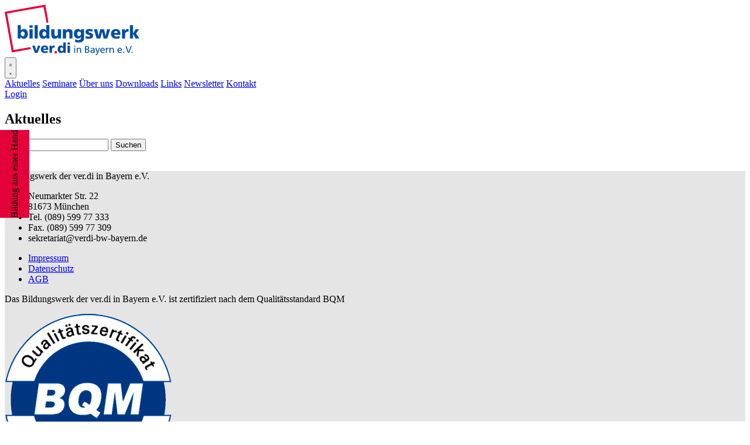

--- FILE ---
content_type: text/html; charset=utf-8
request_url: https://verdi-bw-bayern.de/articles?page=7
body_size: 16491
content:
<!DOCTYPE html>
<html class="h-full antialiased" lang="de">
  <head>
    <title>
      
        Aktuelles
    </title>
    <meta name="description" content="Internetseite und Schulungsangebot des Bildungswerkes der ver.di in Bayern e.V.">
    <meta name="keywords" content="">

    <meta name="csrf-param" content="authenticity_token" />
<meta name="csrf-token" content="-2cZFTeID8cL00I2XyyuHOJ6h6v6QAs-mj0cwug54_JzpqatFHLSiJbW7MiwjIreb_qAsm0qYiHD1j1y90o6sg" />
    
    <meta name="viewport" content="width=device-width, initial-scale=1">
    <meta name="action-cable-mount-path" content="https://ws.verdi-bw-bayern.de/cable">
    <meta name="turbo-prefetch" content="false">

    <script src="/assets/application-a6dbb3e076b374651a92d64c8a8ed002f80e8be3b52a5621fbfde58af90b5706.js" data-turbo-track="reload"></script>
    <link rel="stylesheet" href="/assets/application-bc882d0cf4f7a717b522fa1990f7fc7396a40e513fe2f2336b85127565d8d451.css" media="all" data-turbo-track="reload" />

    <meta name="theme-color" content="#ffffff">
<link rel="icon" href="/favicon.ico" sizes="any"><!-- 32×32 -->
<link rel="icon" href="/icon.svg" type="image/svg+xml">
<link rel="apple-touch-icon" href="/apple-touch-icon.png"><!-- 180×180 -->





      <!-- Piwik -->
      <script type="text/javascript">
        var _paq = _paq || [];
        _paq.push(['trackPageView']);
        _paq.push(['enableLinkTracking']);
        (function() {
          var u="https://piwik.verdi-bw-bayern.de/";
          _paq.push(['setTrackerUrl', u+'piwik.php']);
          _paq.push(['setSiteId', '1']);
          var d=document, g=d.createElement('script'), s=d.getElementsByTagName('script')[0];
          g.type='text/javascript'; g.async=true; g.defer=true; g.src=u+'piwik.js'; s.parentNode.insertBefore(g,s);
        })();
      </script>
      <!-- End Piwik Code -->

    
  </head>

  <body class="h-full font-frutiger antialiased">
    <div id="label-wrap" class="hidden md:block">
  <p class="w-60 font-frutiger-bold text-white text-center py-0 lg:py-0.5">
    Bildung aus einer Hand
  </p>
</div>


    <div class="fixed w-full z-30 bg-white opacity-100" data-controller="navbar">
  <div class="container mx-auto px-2 xl:px-0 bg-white">
    <nav class="w-full flex flex-wrap items-end justify-between py-2 lg:pt-4 border-gray-200" data-controller="toggle" data-navbar-target="container">
      <div class="pl-2 xl:w-72">
        <a class="block w-[14.375rem] h-[5.375rem] transition transform duration-500 ease-in" data-navbar-target="logo" href="/">
          <svg xmlns="http://www.w3.org/2000/svg" xmlns:svg="http://www.w3.org/2000/svg" version="1.1" id="Ebene_1" x="0px" y="0px" viewBox="0 0 230 86" xml:space="preserve" width="230" height="86" role="img" class="w-full h-full"><defs id="defs1194"></defs>
<path fill-rule="evenodd" clip-rule="evenodd" fill="#004e9f" d="m 22.142,57.805 h 4.97 v -2.841 h 0.06 c 0.688,1.769 2.875,3.206 5.361,3.206 4.64,0 7.126,-3.91 7.126,-8.614 0,-3.849 -2.365,-8.035 -6.678,-8.035 -2.156,0 -3.982,0.641 -5.359,2.414 H 27.561 V 34.892 H 22.142 Z M 34.09,49.678 c 0,2.534 -1.228,4.277 -3.265,4.277 -1.797,0 -3.293,-1.743 -3.293,-4.063 0,-2.384 1.317,-4.156 3.293,-4.156 2.098,-10e-4 3.265,1.834 3.265,3.942 z" id="path1129"></path>
<path fill-rule="evenodd" clip-rule="evenodd" fill="#004e9f" d="m 42.291,57.805 h 5.392 V 41.888 h -5.392 z m 5.392,-22.547 h -5.392 v 4.033 h 5.392 z" id="path1131"></path>
<polygon fill="#004e9f" points="51.094,57.805 56.485,57.805 56.485,34.892 51.094,34.892 " id="polygon1133"></polygon>
<path fill-rule="evenodd" clip-rule="evenodd" fill="#004e9f" d="m 76.336,34.892 h -5.421 v 9.043 h -0.06 c -1.376,-1.834 -3.203,-2.414 -5.358,-2.414 -4.312,0 -6.678,4.122 -6.678,8.035 0,4.704 2.484,8.614 7.126,8.614 2.485,0 4.672,-1.438 5.359,-3.206 h 0.061 v 2.841 h 4.971 z M 64.389,49.678 c 0,-2.107 1.167,-3.942 3.264,-3.942 1.977,0 3.294,1.741 3.294,4.156 0,2.32 -1.497,4.063 -3.294,4.063 -2.037,0 -3.264,-1.743 -3.264,-4.277 z" id="path1135"></path>
<path fill="#004e9f" d="m 96.187,41.888 h -5.389 v 6.721 c 0,3.421 -1.139,4.979 -3.354,4.979 -1.467,0 -2.485,-1.009 -2.485,-4.003 v -7.697 h -5.391 v 9.927 c 0,3.3 1.708,6.354 5.961,6.354 2.454,0 4.609,-1.009 5.688,-3.299 h 0.06 v 2.934 h 4.91 z" id="path1137"></path>
<path fill="#004e9f" d="m 99.24,57.805 h 5.389 v -6.722 c 0,-3.421 1.141,-4.979 3.356,-4.979 1.465,0 2.482,1.008 2.482,4.002 v 7.698 h 5.393 v -9.928 c 0,-3.301 -1.708,-6.356 -5.959,-6.356 -2.457,0 -4.612,1.009 -5.691,3.3 h -0.059 V 41.887 H 99.24 Z" id="path1139"></path>
<path fill-rule="evenodd" clip-rule="evenodd" fill="#004e9f" d="m 135.44,41.888 h -4.881 v 2.873 h -0.061 c -1.138,-1.957 -2.991,-3.24 -5.297,-3.24 -4.851,0 -7.039,3.543 -7.039,8.279 0,4.702 2.664,8.005 6.947,8.005 2.155,0 3.953,-0.856 5.241,-2.719 h 0.061 v 0.854 c 0,3.115 -1.678,4.613 -4.792,4.613 -2.245,0 -3.623,-0.488 -5.269,-1.314 l -0.272,4.339 c 1.257,0.459 3.387,1.006 5.959,1.006 6.29,0 9.402,-2.104 9.402,-8.644 V 41.888 Z m -11.708,7.818 c 0,-2.169 1.051,-3.971 3.056,-3.971 2.426,0 3.443,1.987 3.443,3.758 0,2.445 -1.525,4.095 -3.443,4.095 -1.615,0 -3.056,-1.405 -3.056,-3.882 z" id="path1141"></path>
<path fill="#004e9f" d="m 138.016,57.405 c 1.586,0.521 3.231,0.765 5.658,0.765 3.533,0 7.277,-1.069 7.277,-5.314 0,-6.058 -8.024,-4.107 -8.024,-6.574 0,-0.883 1.316,-1.096 2.485,-1.096 1.348,0 3.055,0.365 4.191,1.064 l 0.418,-3.813 c -1.736,-0.701 -3.623,-0.916 -5.479,-0.916 -3.114,0 -6.648,1.497 -6.648,5.155 0,5.751 7.667,3.856 7.667,6.544 0,1.101 -1.079,1.282 -2.188,1.282 -1.944,0 -3.8,-0.547 -5.061,-1.097 z" id="path1143"></path>
<polygon fill="#004e9f" points="168.888,57.805 175.145,57.805 179.906,41.888 174.697,41.888 172.239,53.344 172.182,53.344 169.546,41.888 163.077,41.888 160.383,53.344 160.323,53.344 157.807,41.888 152.179,41.888 156.97,57.805 163.229,57.805 166.191,46.287 166.25,46.287 " id="polygon1145"></polygon>
<path fill-rule="evenodd" clip-rule="evenodd" fill="#004e9f" d="m 197.621,51.45 v -1.009 c 0,-4.734 -2.096,-8.92 -7.874,-8.92 -4.852,0 -8.354,3.055 -8.354,8.31 0,5.255 3.923,8.339 9.07,8.339 2.009,0 3.985,-0.306 5.722,-1.009 v -3.879 c -1.617,0.885 -3.295,1.22 -4.762,1.22 -2.633,0 -4.28,-0.854 -4.582,-3.052 z m -10.839,-3.115 c 0.12,-1.835 1.048,-3.332 2.995,-3.332 2.154,0 2.993,1.497 2.993,3.332 z" id="path1147"></path>
<path fill="#004e9f" d="m 211.535,41.705 c -0.538,-0.093 -1.197,-0.184 -1.827,-0.184 -2.334,0 -3.684,1.283 -4.61,3.3 h -0.06 v -2.933 h -4.911 v 15.917 h 5.39 v -6.722 c 0,-3.116 1.406,-4.979 3.923,-4.979 0.626,0 1.227,0 1.826,0.183 z" id="path1149"></path>
<polygon fill="#004e9f" points="223.471,57.805 230,57.805 224.133,49.187 229.553,41.888 223.651,41.888 219.159,48.578 219.101,48.578 219.101,34.892 213.709,34.892 213.709,57.805 219.101,57.805 219.101,49.921 219.159,49.921 " id="polygon1151"></polygon>
<polygon fill="#004e9f" points="54.072,78.746 54.023,78.746 51.466,69.961 46.894,69.961 51.466,82.299 56.322,82.299 60.895,69.961 56.652,69.961 " id="polygon1153"></polygon>
<path fill-rule="evenodd" clip-rule="evenodd" fill="#004e9f" d="m 74.459,77.373 v -0.781 c 0,-3.673 -1.659,-6.916 -6.23,-6.916 -3.838,0 -6.608,2.368 -6.608,6.441 0,4.071 3.104,6.467 7.178,6.467 1.586,0 3.149,-0.236 4.523,-0.781 v -3.009 c -1.278,0.688 -2.605,0.947 -3.767,0.947 -2.084,0 -3.388,-0.662 -3.624,-2.368 z m -8.574,-2.417 c 0.094,-1.42 0.827,-2.582 2.368,-2.582 1.705,0 2.368,1.162 2.368,2.582 z" id="path1155"></path>
<path fill="#004e9f" d="m 85.464,69.818 c -0.426,-0.071 -0.946,-0.143 -1.443,-0.143 -1.847,0 -2.914,0.995 -3.647,2.559 H 80.325 V 69.961 H 76.44 v 12.338 h 4.264 v -5.211 c 0,-2.415 1.114,-3.86 3.104,-3.86 0.498,0 0.971,0 1.444,0.144 z" id="path1157"></path>
<path fill-rule="evenodd" clip-rule="evenodd" fill="#004e9f" d="m 104.289,64.536 h -4.287 v 7.013 h -0.048 c -1.088,-1.424 -2.534,-1.873 -4.24,-1.873 -3.411,0 -5.281,3.196 -5.281,6.228 0,3.649 1.965,6.681 5.638,6.681 1.965,0 3.694,-1.114 4.239,-2.488 h 0.048 V 82.3 h 3.932 V 64.536 Z m -9.452,11.463 c 0,-1.635 0.924,-3.055 2.583,-3.055 1.563,0 2.605,1.35 2.605,3.223 0,1.798 -1.185,3.146 -2.605,3.146 -1.61,0 -2.583,-1.348 -2.583,-3.314 z" id="path1159"></path>
<path fill-rule="evenodd" clip-rule="evenodd" fill="#004e9f" d="m 107.344,82.299 h 4.264 V 69.961 h -4.264 z m 4.263,-17.478 h -4.264 v 3.127 h 4.264 z" id="path1161"></path>
<path fill-rule="evenodd" clip-rule="evenodd" fill="#004e9f" d="m 118.785,82.299 h 1.568 v -8.5 h -1.568 z m 1.668,-12.166 h -1.769 v 1.769 h 1.769 z" id="path1163"></path>
<path fill="#004e9f" d="m 122.88,82.299 h 1.566 v -3.933 c 0,-2.067 0.802,-3.501 2.582,-3.501 1.37,0.083 1.803,1.049 1.803,3.035 v 4.398 h 1.564 v -5.051 c 0,-2.281 -0.982,-3.649 -3.182,-3.649 -1.183,0 -2.318,0.582 -2.781,1.553 h -0.033 v -1.353 h -1.52 v 8.501 z" id="path1165"></path>
<path fill-rule="evenodd" clip-rule="evenodd" fill="#004e9f" d="m 137.069,82.299 h 3.102 c 2.367,0 4.433,-0.6 4.433,-3.099 0,-1.636 -1.114,-2.667 -2.699,-2.801 v -0.034 c 1.467,-0.366 2.4,-1.165 2.4,-2.767 0,-2.149 -1.665,-2.933 -4.085,-2.933 h -3.15 v 11.634 z m 1.667,-5.301 h 1.084 c 1.433,0 3.019,0.25 3.019,2.051 0,1.567 -1.352,1.883 -2.853,1.883 h -1.25 z m 0,-4.965 h 1.754 c 0.965,0 2.149,0.348 2.149,1.733 0,1.717 -1.37,1.865 -2.986,1.865 h -0.917 z" id="path1167"></path>
<path fill-rule="evenodd" clip-rule="evenodd" fill="#004e9f" d="m 147.349,75.732 c 0.633,-0.532 1.585,-0.867 2.467,-0.867 1.568,0 2.101,0.749 2.101,2.216 -0.615,-0.032 -1.049,-0.032 -1.668,-0.032 -1.613,0 -3.949,0.668 -3.949,2.801 0,1.85 1.283,2.649 3.117,2.649 1.434,0 2.266,-0.782 2.634,-1.301 h 0.032 v 1.101 h 1.469 c -0.033,-0.253 -0.067,-0.7 -0.067,-1.667 v -3.516 c 0,-2.316 -0.982,-3.518 -3.417,-3.518 -1.084,0 -2.016,0.335 -2.801,0.801 z m 4.567,3.269 c 0,1.265 -0.815,2.231 -2.368,2.231 -0.714,0 -1.581,-0.484 -1.581,-1.383 0,-1.5 2.1,-1.635 2.949,-1.635 0.333,0 0.668,0.034 1,0.034 z" id="path1169"></path>
<path fill="#004e9f" d="m 155.061,85.883 c 0.283,0.048 0.568,0.117 1.065,0.117 2.069,0 2.685,-1.886 3.27,-3.52 l 3.134,-8.682 h -1.584 l -2.336,7.033 h -0.029 l -2.285,-7.033 h -1.717 l 2.883,7.932 c 0.1,0.285 0.301,0.718 0.301,0.901 0,0.166 -0.47,2.101 -1.869,2.101 -0.264,0 -0.532,-0.068 -0.733,-0.134 z" id="path1171"></path>
<path fill-rule="evenodd" clip-rule="evenodd" fill="#004e9f" d="m 170.31,80.382 c -0.381,0.316 -1.58,0.851 -2.613,0.851 -1.483,0 -2.801,-1.149 -2.801,-2.834 h 6.066 c 0,-2.729 -0.916,-4.8 -3.752,-4.8 -2.396,0 -3.981,1.785 -3.981,4.302 0,2.764 1.382,4.599 4.398,4.599 1.401,0 2.085,-0.334 2.683,-0.549 z m -5.414,-3.15 c 0.117,-1.102 0.749,-2.367 2.284,-2.367 1.348,0 2.115,1.067 2.115,2.367 z" id="path1173"></path>
<path fill="#004e9f" d="m 172.725,82.299 h 1.565 v -3.866 c 0,-2.134 0.917,-3.466 2.318,-3.466 0.266,0 0.582,0.034 0.863,0.149 v -1.399 c -0.329,-0.067 -0.564,-0.118 -1.031,-0.118 -0.9,0 -1.798,0.635 -2.215,1.518 H 174.19 V 73.8 h -1.466 v 8.499 z" id="path1175"></path>
<path fill="#004e9f" d="m 178.867,82.299 h 1.567 v -3.933 c 0,-2.067 0.801,-3.501 2.584,-3.501 1.367,0.083 1.8,1.049 1.8,3.035 v 4.398 h 1.567 v -5.051 c 0,-2.281 -0.985,-3.649 -3.183,-3.649 -1.184,0 -2.317,0.582 -2.784,1.553 h -0.034 v -1.353 h -1.518 v 8.501 z" id="path1177"></path>
<path fill-rule="evenodd" clip-rule="evenodd" fill="#004e9f" d="m 199.524,80.382 c -0.381,0.316 -1.581,0.851 -2.615,0.851 -1.483,0 -2.8,-1.149 -2.8,-2.834 h 6.065 c 0,-2.729 -0.914,-4.8 -3.75,-4.8 -2.397,0 -3.983,1.785 -3.983,4.302 0,2.764 1.384,4.599 4.4,4.599 1.398,0 2.085,-0.334 2.683,-0.549 z m -5.415,-3.15 c 0.118,-1.102 0.75,-2.367 2.281,-2.367 1.352,0 2.119,1.067 2.119,2.367 z" id="path1179"></path>
<polygon fill="#004e9f" points="201.987,82.299 203.854,82.299 203.854,80.431 201.987,80.431 " id="polygon1181"></polygon>
<polygon fill="#004e9f" points="207.865,70.666 205.997,70.666 210.383,82.299 212.466,82.299 216.918,70.666 215.167,70.666 211.481,80.832 211.449,80.832 " id="polygon1183"></polygon>
<polygon fill="#004e9f" points="216.533,82.299 218.399,82.299 218.399,80.431 216.533,80.431 " id="polygon1185"></polygon>
<polygon fill="#e40039" points="85.491,83.451 89.41,82.763 88.745,78.986 84.825,79.674 " id="polygon1187"></polygon>
<polygon fill="#e40039" points="74.726,30.336 71.377,31.067 66.433,4.094 4.093,15.083 15.086,77.405 43.714,72.467 44.771,75.771 12.219,81.496 0,12.217 69.3,0 " id="polygon1189"></polygon>
</svg>
          <span class="sr-only">SISOnline</span>
</a>      </div>
      <div class="block lg:hidden">
        <button type="button" id="sidebar-open" class="flex items-center p-3 text-gray-500 lg:hidden focus:outline-none focus:text-gray-700" data-action="click->toggle#toggle touch->toggle#toggle">
          <svg class="w-5 h-5 fill-current" xmlns="http://www.w3.org/2000/svg" viewBox="0 0 20 20" data-toggle-target="toggleable"><title>Menu</title><path d="M0 3h20v2H0V3zm0 6h20v2H0V9zm0 6h20v2H0v-2z"></path></svg>
          <svg class="hidden w-5 h-5 fill-current" xmlns="http://www.w3.org/2000/svg" viewBox="0 0 20 20" data-toggle-target="toggleable"><path d="M10 8.586L2.929 1.515 1.515 2.929 8.586 10l-7.071 7.071 1.414 1.414L10 11.414l7.071 7.071 1.414-1.414L11.414 10l7.071-7.071-1.414-1.414L10 8.586z"/></svg>
        </button>
      </div>
      <div class="grow hidden w-full lg:flex lg:items-end lg:w-auto leading-none p-4 lg:p-0" data-toggle-target="toggleable">
        <div class="lg:pl-4 lg:grow lg:flex gap-x-4 font-frutiger-bold">
          <a class="nav-link active" href="/articles">Aktuelles</a>
<a class="nav-link" href="/events">Seminare</a>
<a class="nav-link" href="/about">Über uns</a>
<a class="nav-link" href="/downloads">Downloads</a>
<a class="nav-link" href="/links">Links</a>
<a class="nav-link" href="/newsletter">Newsletter</a>
<a class="nav-link" href="/contact">Kontakt</a>

        </div>
        <div>
              <a class="nav-link font-frutiger-bold" href="/users/sign_in">Login</a>
          </div>
        </div>
      </div>
    </nav>
  </div>
</div>

    <div class="main container mt-28 md:mt-33 mb-4 mx-auto flex flex-col relative">
      
      <div class="px-2 md:pl-8 lg:pl-12 xl:px-0 h-full">
        
<div class="">
  <h2 class="headline">Aktuelles</h2>
  <div class="mb-2">
    
  </div>
  <div class="flex flex-wrap">
    <div class="w-full lg:w-1/3 lg:order-last lg:pl-4">
        <form id="frmArticleSearch" data-turbo-frame="articles" action="/articles" accept-charset="UTF-8" method="get">
          <div class="flex">
            <input placeholder="Suche" type="search" class="w-full border p-2" autocomplete="off" focus="true" name="query" id="query" />
            <input type="submit" name="commit" value="Suchen" class="py-2 px-4 btn-secondary hover:cursor-pointer" data-disable-with="Suchen" />
          </div>
</form>    </div>
    <div class="w-full lg:w-2/3">
      <turbo-frame class="" id="articles">
  <ul>
  </ul>
    <div class="mt-2">
    <nav class="pagy series-nav" aria-label="Pages"><a href="/articles?page=3" rel="prev" aria-label="Previous">&lt;</a><a href="/articles?page=1">1</a><a href="/articles?page=2">2</a><a href="/articles?page=3" rel="prev">3</a><a role="link" aria-disabled="true" aria-label="Next">&gt;</a></nav>
  </div>

</turbo-frame>
    </div>
  </div>
</div>

      </div>
    </div>

    <div id="flasheswrapper" class="fixed bottom-0 z-50 container text-center" style="left: 50%; transform: translateX(-50%);">
      
<div id="flash">

</div>

    </div>
    <footer class="" style="background-color: #e5e5e5;">
  <div class="w-full container mx-auto h-auto px-2 py-2 md:py-4 lg:py-8 text-sm ">
    <div class="font-frutiger-bold text-lg mb-2 md:mb-4">Bildungswerk der ver.di in Bayern e.V.</div>
    <div class="flex flex-wrap">
      <ul class="w-3/4 lg:flex lg:gap-x-1">
        <li>Neumarkter Str. 22</li>
        <li class="lg:hlist">81673 München</li>
        <li class="lg:hlist">Tel. (089) 599 77 333</li>
        <li class="lg:hlist">Fax. (089) 599 77 309</li>
        <li class="lg:hlist">sekretariat@verdi-bw-bayern.de</li>
      </ul>

      <ul class="w-1/4 lg:flex lg:justify-end lg:gap-x-1 text-gray-700 text-right md:listed">
        <li><a class="link link-gray" href="/imprint">Impressum</a></li>
        <li class="lg:hlist"><a class="link link-gray" href="/privacy">Datenschutz</a></li>
        <li class="lg:hlist"><a class="link link-gray" href="/terms">AGB</a></li>
      </ul>
    </div>
    <div class="border-t border-gray-400 mt-4 pt-4">
      <p>Das Bildungswerk der ver.di in Bayern e.V. ist zertifiziert nach dem Qualitätsstandard BQM</p>
      <div class="flex items-center mt-2 gap-4">
        <img class="w-16" src="/assets/bqm-logo-06598461cb90d600dcd5346a7a771617ca380c5eb940c95977d52726e51ddeb8.png" />
        <img class="h-6" src="/assets/gutcert-logo-2bbded098cf78738c0f6fcc041e9bae013c4289f0fa647bda665ac19a826128e.png" />
      </div>
    </div>
  </div>
</footer>

  </body>
</html>


--- FILE ---
content_type: text/css
request_url: https://verdi-bw-bayern.de/assets/application-bc882d0cf4f7a717b522fa1990f7fc7396a40e513fe2f2336b85127565d8d451.css
body_size: 29600
content:
/*! tailwindcss v4.1.18 | MIT License | https://tailwindcss.com */
@layer properties;
@layer theme, base, components, utilities;
@layer theme {
  :root, :host {
    --font-sans: ui-sans-serif, system-ui, sans-serif, 'Apple Color Emoji', 'Segoe UI Emoji', 'Segoe UI Symbol',
    'Noto Color Emoji';
    --font-mono: ui-monospace, SFMono-Regular, Menlo, Monaco, Consolas, 'Liberation Mono', 'Courier New',
    monospace;
    --color-red-50: oklch(97.1% 0.013 17.38);
    --color-red-100: oklch(93.6% 0.032 17.717);
    --color-red-200: oklch(88.5% 0.062 18.334);
    --color-red-300: oklch(80.8% 0.114 19.571);
    --color-red-400: oklch(70.4% 0.191 22.216);
    --color-red-500: oklch(63.7% 0.237 25.331);
    --color-red-600: oklch(57.7% 0.245 27.325);
    --color-red-700: oklch(50.5% 0.213 27.518);
    --color-red-800: oklch(44.4% 0.177 26.899);
    --color-yellow-50: oklch(98.7% 0.026 102.212);
    --color-yellow-100: oklch(97.3% 0.071 103.193);
    --color-yellow-200: oklch(94.5% 0.129 101.54);
    --color-yellow-300: oklch(90.5% 0.182 98.111);
    --color-yellow-400: oklch(85.2% 0.199 91.936);
    --color-yellow-600: oklch(68.1% 0.162 75.834);
    --color-yellow-700: oklch(55.4% 0.135 66.442);
    --color-yellow-800: oklch(47.6% 0.114 61.907);
    --color-green-50: oklch(98.2% 0.018 155.826);
    --color-green-100: oklch(96.2% 0.044 156.743);
    --color-green-300: oklch(87.1% 0.15 154.449);
    --color-green-400: oklch(79.2% 0.209 151.711);
    --color-green-600: oklch(62.7% 0.194 149.214);
    --color-green-700: oklch(52.7% 0.154 150.069);
    --color-green-800: oklch(44.8% 0.119 151.328);
    --color-blue-50: oklch(97% 0.014 254.604);
    --color-blue-100: oklch(93.2% 0.032 255.585);
    --color-blue-200: oklch(88.2% 0.059 254.128);
    --color-blue-300: oklch(80.9% 0.105 251.813);
    --color-blue-400: oklch(70.7% 0.165 254.624);
    --color-blue-500: oklch(62.3% 0.214 259.815);
    --color-blue-600: oklch(54.6% 0.245 262.881);
    --color-blue-700: oklch(48.8% 0.243 264.376);
    --color-blue-800: oklch(42.4% 0.199 265.638);
    --color-blue-900: oklch(37.9% 0.146 265.522);
    --color-indigo-300: oklch(78.5% 0.115 274.713);
    --color-purple-600: oklch(55.8% 0.288 302.321);
    --color-gray-50: oklch(98.5% 0.002 247.839);
    --color-gray-100: oklch(96.7% 0.003 264.542);
    --color-gray-200: oklch(92.8% 0.006 264.531);
    --color-gray-300: oklch(87.2% 0.01 258.338);
    --color-gray-400: oklch(70.7% 0.022 261.325);
    --color-gray-500: oklch(55.1% 0.027 264.364);
    --color-gray-600: oklch(44.6% 0.03 256.802);
    --color-gray-700: oklch(37.3% 0.034 259.733);
    --color-gray-800: oklch(27.8% 0.033 256.848);
    --color-gray-900: oklch(21% 0.034 264.665);
    --color-black: #000;
    --color-white: #fff;
    --spacing: 0.25rem;
    --breakpoint-xl: 80rem;
    --container-xs: 20rem;
    --container-sm: 24rem;
    --container-md: 28rem;
    --container-lg: 32rem;
    --container-2xl: 42rem;
    --container-5xl: 64rem;
    --text-xs: 0.75rem;
    --text-xs--line-height: calc(1 / 0.75);
    --text-sm: 0.875rem;
    --text-sm--line-height: calc(1.25 / 0.875);
    --text-base: 1rem;
    --text-base--line-height: calc(1.5 / 1);
    --text-lg: 1.125rem;
    --text-lg--line-height: calc(1.75 / 1.125);
    --text-xl: 1.25rem;
    --text-xl--line-height: calc(1.75 / 1.25);
    --text-2xl: 1.5rem;
    --text-2xl--line-height: calc(2 / 1.5);
    --text-3xl: 1.875rem;
    --text-3xl--line-height: calc(2.25 / 1.875);
    --text-4xl: 2.25rem;
    --text-4xl--line-height: calc(2.5 / 2.25);
    --text-5xl: 3rem;
    --text-5xl--line-height: 1;
    --font-weight-light: 300;
    --font-weight-normal: 400;
    --font-weight-medium: 500;
    --font-weight-semibold: 600;
    --font-weight-bold: 700;
    --font-weight-black: 900;
    --tracking-wide: 0.025em;
    --leading-tight: 1.25;
    --leading-normal: 1.5;
    --leading-relaxed: 1.625;
    --radius-sm: 0.25rem;
    --radius-md: 0.375rem;
    --radius-lg: 0.5rem;
    --radius-xl: 0.75rem;
    --radius-2xl: 1rem;
    --ease-in: cubic-bezier(0.4, 0, 1, 1);
    --ease-in-out: cubic-bezier(0.4, 0, 0.2, 1);
    --animate-spin: spin 1s linear infinite;
    --animate-pulse: pulse 2s cubic-bezier(0.4, 0, 0.6, 1) infinite;
    --blur-sm: 8px;
    --default-transition-duration: 150ms;
    --default-transition-timing-function: cubic-bezier(0.4, 0, 0.2, 1);
    --default-font-family: var(--font-sans);
    --default-mono-font-family: var(--font-mono);
    --color-primary: #004e9f;
    --color-secondary: #e40039;
    --tw-ring-color: --color-primary;
    --font-gochihand: "GochiHand-Regular";
    --font-frutiger: "FrutigerCondensed";
    --font-frutiger-bold: "FrutigerLTPro-Bold";
  }
}
@layer base {
  *, ::after, ::before, ::backdrop, ::file-selector-button {
    box-sizing: border-box;
    margin: 0;
    padding: 0;
    border: 0 solid;
  }
  html, :host {
    line-height: 1.5;
    -webkit-text-size-adjust: 100%;
    tab-size: 4;
    font-family: var(--default-font-family, ui-sans-serif, system-ui, sans-serif, 'Apple Color Emoji', 'Segoe UI Emoji', 'Segoe UI Symbol', 'Noto Color Emoji');
    font-feature-settings: var(--default-font-feature-settings, normal);
    font-variation-settings: var(--default-font-variation-settings, normal);
    -webkit-tap-highlight-color: transparent;
  }
  hr {
    height: 0;
    color: inherit;
    border-top-width: 1px;
  }
  abbr:where([title]) {
    -webkit-text-decoration: underline dotted;
    text-decoration: underline dotted;
  }
  h1, h2, h3, h4, h5, h6 {
    font-size: inherit;
    font-weight: inherit;
  }
  a {
    color: inherit;
    -webkit-text-decoration: inherit;
    text-decoration: inherit;
  }
  b, strong {
    font-weight: bolder;
  }
  code, kbd, samp, pre {
    font-family: var(--default-mono-font-family, ui-monospace, SFMono-Regular, Menlo, Monaco, Consolas, 'Liberation Mono', 'Courier New', monospace);
    font-feature-settings: var(--default-mono-font-feature-settings, normal);
    font-variation-settings: var(--default-mono-font-variation-settings, normal);
    font-size: 1em;
  }
  small {
    font-size: 80%;
  }
  sub, sup {
    font-size: 75%;
    line-height: 0;
    position: relative;
    vertical-align: baseline;
  }
  sub {
    bottom: -0.25em;
  }
  sup {
    top: -0.5em;
  }
  table {
    text-indent: 0;
    border-color: inherit;
    border-collapse: collapse;
  }
  :-moz-focusring {
    outline: auto;
  }
  progress {
    vertical-align: baseline;
  }
  summary {
    display: list-item;
  }
  ol, ul, menu {
    list-style: none;
  }
  img, svg, video, canvas, audio, iframe, embed, object {
    display: block;
    vertical-align: middle;
  }
  img, video {
    max-width: 100%;
    height: auto;
  }
  button, input, select, optgroup, textarea, ::file-selector-button {
    font: inherit;
    font-feature-settings: inherit;
    font-variation-settings: inherit;
    letter-spacing: inherit;
    color: inherit;
    border-radius: 0;
    background-color: transparent;
    opacity: 1;
  }
  :where(select:is([multiple], [size])) optgroup {
    font-weight: bolder;
  }
  :where(select:is([multiple], [size])) optgroup option {
    padding-inline-start: 20px;
  }
  ::file-selector-button {
    margin-inline-end: 4px;
  }
  ::placeholder {
    opacity: 1;
  }
  @supports (not (-webkit-appearance: -apple-pay-button))  or (contain-intrinsic-size: 1px) {
    ::placeholder {
      color: currentcolor;
      @supports (color: color-mix(in lab, red, red)) {
        color: color-mix(in oklab, currentcolor 50%, transparent);
      }
    }
  }
  textarea {
    resize: vertical;
  }
  ::-webkit-search-decoration {
    -webkit-appearance: none;
  }
  ::-webkit-date-and-time-value {
    min-height: 1lh;
    text-align: inherit;
  }
  ::-webkit-datetime-edit {
    display: inline-flex;
  }
  ::-webkit-datetime-edit-fields-wrapper {
    padding: 0;
  }
  ::-webkit-datetime-edit, ::-webkit-datetime-edit-year-field, ::-webkit-datetime-edit-month-field, ::-webkit-datetime-edit-day-field, ::-webkit-datetime-edit-hour-field, ::-webkit-datetime-edit-minute-field, ::-webkit-datetime-edit-second-field, ::-webkit-datetime-edit-millisecond-field, ::-webkit-datetime-edit-meridiem-field {
    padding-block: 0;
  }
  ::-webkit-calendar-picker-indicator {
    line-height: 1;
  }
  :-moz-ui-invalid {
    box-shadow: none;
  }
  button, input:where([type='button'], [type='reset'], [type='submit']), ::file-selector-button {
    appearance: button;
  }
  ::-webkit-inner-spin-button, ::-webkit-outer-spin-button {
    height: auto;
  }
  [hidden]:where(:not([hidden='until-found'])) {
    display: none !important;
  }
}
@layer utilities {
  .\@container {
    container-type: inline-size;
  }
  .pointer-events-none {
    pointer-events: none;
  }
  .collapse\! {
    visibility: collapse !important;
  }
  .invisible {
    visibility: hidden;
  }
  .visible {
    visibility: visible;
  }
  .visible\! {
    visibility: visible !important;
  }
  .sr-only {
    position: absolute;
    width: 1px;
    height: 1px;
    padding: 0;
    margin: -1px;
    overflow: hidden;
    clip-path: inset(50%);
    white-space: nowrap;
    border-width: 0;
  }
  .form-group {
    position: relative;
    margin-block: calc(var(--spacing) * 1);
    @media (width >= 48rem) {
      margin-block: calc(var(--spacing) * 2);
    }
  }
  .absolute {
    position: absolute;
  }
  .fixed {
    position: fixed;
  }
  .relative {
    position: relative;
  }
  .static {
    position: static;
  }
  .sticky {
    position: sticky;
  }
  .inset-0 {
    inset: calc(var(--spacing) * 0);
  }
  .inset-x-0 {
    inset-inline: calc(var(--spacing) * 0);
  }
  .top-0 {
    top: calc(var(--spacing) * 0);
  }
  .top-1 {
    top: calc(var(--spacing) * 1);
  }
  .top-3 {
    top: calc(var(--spacing) * 3);
  }
  .right-0 {
    right: calc(var(--spacing) * 0);
  }
  .right-1 {
    right: calc(var(--spacing) * 1);
  }
  .right-2 {
    right: calc(var(--spacing) * 2);
  }
  .right-8 {
    right: calc(var(--spacing) * 8);
  }
  .bottom-0 {
    bottom: calc(var(--spacing) * 0);
  }
  .bottom-2 {
    bottom: calc(var(--spacing) * 2);
  }
  .bottom-3 {
    bottom: calc(var(--spacing) * 3);
  }
  .left-0 {
    left: calc(var(--spacing) * 0);
  }
  .isolate {
    isolation: isolate;
  }
  .z-10 {
    z-index: 10;
  }
  .z-20 {
    z-index: 20;
  }
  .z-30 {
    z-index: 30;
  }
  .z-40 {
    z-index: 40;
  }
  .z-50 {
    z-index: 50;
  }
  .z-60 {
    z-index: 60;
  }
  .order-1 {
    order: 1;
  }
  .order-2 {
    order: 2;
  }
  .col-span-2 {
    grid-column: span 2 / span 2;
  }
  .container {
    width: 100%;
    @media (width >= 40rem) {
      max-width: 40rem;
    }
    @media (width >= 48rem) {
      max-width: 48rem;
    }
    @media (width >= 64rem) {
      max-width: 64rem;
    }
    @media (width >= 80rem) {
      max-width: 80rem;
    }
    @media (width >= 96rem) {
      max-width: 96rem;
    }
  }
  .m-1 {
    margin: calc(var(--spacing) * 1);
  }
  .m-2 {
    margin: calc(var(--spacing) * 2);
  }
  .m-8 {
    margin: calc(var(--spacing) * 8);
  }
  .m-auto {
    margin: auto;
  }
  .-mx-2 {
    margin-inline: calc(var(--spacing) * -2);
  }
  .-mx-4 {
    margin-inline: calc(var(--spacing) * -4);
  }
  .mx-1 {
    margin-inline: calc(var(--spacing) * 1);
  }
  .mx-2 {
    margin-inline: calc(var(--spacing) * 2);
  }
  .mx-auto {
    margin-inline: auto;
  }
  .my-1 {
    margin-block: calc(var(--spacing) * 1);
  }
  .my-2 {
    margin-block: calc(var(--spacing) * 2);
  }
  .my-3 {
    margin-block: calc(var(--spacing) * 3);
  }
  .my-4 {
    margin-block: calc(var(--spacing) * 4);
  }
  .my-6 {
    margin-block: calc(var(--spacing) * 6);
  }
  .my-8 {
    margin-block: calc(var(--spacing) * 8);
  }
  .my-10 {
    margin-block: calc(var(--spacing) * 10);
  }
  .mt-0\.5 {
    margin-top: calc(var(--spacing) * 0.5);
  }
  .mt-1 {
    margin-top: calc(var(--spacing) * 1);
  }
  .mt-2 {
    margin-top: calc(var(--spacing) * 2);
  }
  .mt-3 {
    margin-top: calc(var(--spacing) * 3);
  }
  .mt-4 {
    margin-top: calc(var(--spacing) * 4);
  }
  .mt-5 {
    margin-top: calc(var(--spacing) * 5);
  }
  .mt-6 {
    margin-top: calc(var(--spacing) * 6);
  }
  .mt-8 {
    margin-top: calc(var(--spacing) * 8);
  }
  .mt-12 {
    margin-top: calc(var(--spacing) * 12);
  }
  .mt-16 {
    margin-top: calc(var(--spacing) * 16);
  }
  .mt-20 {
    margin-top: calc(var(--spacing) * 20);
  }
  .mt-28 {
    margin-top: calc(var(--spacing) * 28);
  }
  .mr-0\.5 {
    margin-right: calc(var(--spacing) * 0.5);
  }
  .mr-1 {
    margin-right: calc(var(--spacing) * 1);
  }
  .mr-2 {
    margin-right: calc(var(--spacing) * 2);
  }
  .mr-3 {
    margin-right: calc(var(--spacing) * 3);
  }
  .mr-4 {
    margin-right: calc(var(--spacing) * 4);
  }
  .mr-auto {
    margin-right: auto;
  }
  .-mb-px {
    margin-bottom: -1px;
  }
  .mb-1 {
    margin-bottom: calc(var(--spacing) * 1);
  }
  .mb-2 {
    margin-bottom: calc(var(--spacing) * 2);
  }
  .mb-3 {
    margin-bottom: calc(var(--spacing) * 3);
  }
  .mb-4 {
    margin-bottom: calc(var(--spacing) * 4);
  }
  .mb-6 {
    margin-bottom: calc(var(--spacing) * 6);
  }
  .mb-8 {
    margin-bottom: calc(var(--spacing) * 8);
  }
  .mb-16 {
    margin-bottom: calc(var(--spacing) * 16);
  }
  .mb-px {
    margin-bottom: 1px;
  }
  .-ml-1 {
    margin-left: calc(var(--spacing) * -1);
  }
  .ml-0\.5 {
    margin-left: calc(var(--spacing) * 0.5);
  }
  .ml-1 {
    margin-left: calc(var(--spacing) * 1);
  }
  .ml-2 {
    margin-left: calc(var(--spacing) * 2);
  }
  .ml-3 {
    margin-left: calc(var(--spacing) * 3);
  }
  .ml-4 {
    margin-left: calc(var(--spacing) * 4);
  }
  .ml-8 {
    margin-left: calc(var(--spacing) * 8);
  }
  .ml-auto {
    margin-left: auto;
  }
  .\!block {
    display: block !important;
  }
  .block {
    display: block;
  }
  .contents {
    display: contents;
  }
  .flex {
    display: flex;
  }
  .grid {
    display: grid;
  }
  .hidden {
    display: none;
  }
  .inline {
    display: inline;
  }
  .inline-block {
    display: inline-block;
  }
  .inline-flex {
    display: inline-flex;
  }
  .table {
    display: table;
  }
  .table\! {
    display: table !important;
  }
  .table-cell {
    display: table-cell;
  }
  .table-row {
    display: table-row;
  }
  .size-3 {
    width: calc(var(--spacing) * 3);
    height: calc(var(--spacing) * 3);
  }
  .h-1 {
    height: calc(var(--spacing) * 1);
  }
  .h-2 {
    height: calc(var(--spacing) * 2);
  }
  .h-3 {
    height: calc(var(--spacing) * 3);
  }
  .h-4 {
    height: calc(var(--spacing) * 4);
  }
  .h-5 {
    height: calc(var(--spacing) * 5);
  }
  .h-6 {
    height: calc(var(--spacing) * 6);
  }
  .h-7 {
    height: calc(var(--spacing) * 7);
  }
  .h-8 {
    height: calc(var(--spacing) * 8);
  }
  .h-9 {
    height: calc(var(--spacing) * 9);
  }
  .h-10 {
    height: calc(var(--spacing) * 10);
  }
  .h-12 {
    height: calc(var(--spacing) * 12);
  }
  .h-32 {
    height: calc(var(--spacing) * 32);
  }
  .h-80 {
    height: calc(var(--spacing) * 80);
  }
  .h-96 {
    height: calc(var(--spacing) * 96);
  }
  .h-\[3\.375rem\] {
    height: 3.375rem;
  }
  .h-\[5\.375rem\] {
    height: 5.375rem;
  }
  .h-auto {
    height: auto;
  }
  .h-full {
    height: 100%;
  }
  .max-h-64 {
    max-height: calc(var(--spacing) * 64);
  }
  .max-h-screen {
    max-height: 100vh;
  }
  .min-h-8 {
    min-height: calc(var(--spacing) * 8);
  }
  .min-h-screen {
    min-height: 100vh;
  }
  .w-1\/2 {
    width: calc(1/2 * 100%);
  }
  .w-1\/3 {
    width: calc(1/3 * 100%);
  }
  .w-1\/4 {
    width: calc(1/4 * 100%);
  }
  .w-1\/12 {
    width: calc(1/12 * 100%);
  }
  .w-2 {
    width: calc(var(--spacing) * 2);
  }
  .w-2\/3 {
    width: calc(2/3 * 100%);
  }
  .w-2\/12 {
    width: calc(2/12 * 100%);
  }
  .w-3 {
    width: calc(var(--spacing) * 3);
  }
  .w-3\/4 {
    width: calc(3/4 * 100%);
  }
  .w-4 {
    width: calc(var(--spacing) * 4);
  }
  .w-5 {
    width: calc(var(--spacing) * 5);
  }
  .w-5\/12 {
    width: calc(5/12 * 100%);
  }
  .w-6 {
    width: calc(var(--spacing) * 6);
  }
  .w-7 {
    width: calc(var(--spacing) * 7);
  }
  .w-8 {
    width: calc(var(--spacing) * 8);
  }
  .w-9 {
    width: calc(var(--spacing) * 9);
  }
  .w-10 {
    width: calc(var(--spacing) * 10);
  }
  .w-10\/12 {
    width: calc(10/12 * 100%);
  }
  .w-12 {
    width: calc(var(--spacing) * 12);
  }
  .w-14 {
    width: calc(var(--spacing) * 14);
  }
  .w-16 {
    width: calc(var(--spacing) * 16);
  }
  .w-20 {
    width: calc(var(--spacing) * 20);
  }
  .w-22 {
    width: calc(var(--spacing) * 22);
  }
  .w-24 {
    width: calc(var(--spacing) * 24);
  }
  .w-24\! {
    width: calc(var(--spacing) * 24) !important;
  }
  .w-28 {
    width: calc(var(--spacing) * 28);
  }
  .w-32 {
    width: calc(var(--spacing) * 32);
  }
  .w-33 {
    width: calc(var(--spacing) * 33);
  }
  .w-34 {
    width: calc(var(--spacing) * 34);
  }
  .w-36 {
    width: calc(var(--spacing) * 36);
  }
  .w-40 {
    width: calc(var(--spacing) * 40);
  }
  .w-42 {
    width: calc(var(--spacing) * 42);
  }
  .w-48 {
    width: calc(var(--spacing) * 48);
  }
  .w-52 {
    width: calc(var(--spacing) * 52);
  }
  .w-56 {
    width: calc(var(--spacing) * 56);
  }
  .w-60 {
    width: calc(var(--spacing) * 60);
  }
  .w-64 {
    width: calc(var(--spacing) * 64);
  }
  .w-80 {
    width: calc(var(--spacing) * 80);
  }
  .w-84 {
    width: calc(var(--spacing) * 84);
  }
  .w-96 {
    width: calc(var(--spacing) * 96);
  }
  .w-\[10rem\] {
    width: 10rem;
  }
  .w-\[14\.375rem\] {
    width: 14.375rem;
  }
  .w-\[21rem\] {
    width: 21rem;
  }
  .w-auto {
    width: auto;
  }
  .w-full {
    width: 100%;
  }
  .max-w-2xl {
    max-width: var(--container-2xl);
  }
  .max-w-5xl {
    max-width: var(--container-5xl);
  }
  .max-w-32 {
    max-width: calc(var(--spacing) * 32);
  }
  .max-w-lg {
    max-width: var(--container-lg);
  }
  .max-w-md {
    max-width: var(--container-md);
  }
  .max-w-screen-xl {
    max-width: var(--breakpoint-xl);
  }
  .max-w-sm {
    max-width: var(--container-sm);
  }
  .min-w-36 {
    min-width: calc(var(--spacing) * 36);
  }
  .min-w-min {
    min-width: min-content;
  }
  .flex-1 {
    flex: 1;
  }
  .flex-shrink-0 {
    flex-shrink: 0;
  }
  .shrink-0 {
    flex-shrink: 0;
  }
  .flex-grow {
    flex-grow: 1;
  }
  .grow {
    flex-grow: 1;
  }
  .grow-0 {
    flex-grow: 0;
  }
  .border-collapse {
    border-collapse: collapse;
  }
  .-translate-x-2 {
    --tw-translate-x: calc(var(--spacing) * -2);
    translate: var(--tw-translate-x) var(--tw-translate-y);
  }
  .translate-x-0 {
    --tw-translate-x: calc(var(--spacing) * 0);
    translate: var(--tw-translate-x) var(--tw-translate-y);
  }
  .translate-x-1\/2 {
    --tw-translate-x: calc(1/2 * 100%);
    translate: var(--tw-translate-x) var(--tw-translate-y);
  }
  .-translate-y-1\/2 {
    --tw-translate-y: calc(calc(1/2 * 100%) * -1);
    translate: var(--tw-translate-x) var(--tw-translate-y);
  }
  .-rotate-90 {
    rotate: calc(90deg * -1);
  }
  .rotate-90 {
    rotate: 90deg;
  }
  .rotate-180 {
    rotate: 180deg;
  }
  .transform {
    transform: var(--tw-rotate-x,) var(--tw-rotate-y,) var(--tw-rotate-z,) var(--tw-skew-x,) var(--tw-skew-y,);
  }
  .transform\! {
    transform: var(--tw-rotate-x,) var(--tw-rotate-y,) var(--tw-rotate-z,) var(--tw-skew-x,) var(--tw-skew-y,) !important;
  }
  .animate-pulse {
    animation: var(--animate-pulse);
  }
  .animate-spin {
    animation: var(--animate-spin);
  }
  .cursor-pointer {
    cursor: pointer;
  }
  .resize {
    resize: both;
  }
  .list-inside {
    list-style-position: inside;
  }
  .list-decimal {
    list-style-type: decimal;
  }
  .list-disc {
    list-style-type: disc;
  }
  .list-none {
    list-style-type: none;
  }
  .appearance-none {
    appearance: none;
  }
  .grid-cols-1 {
    grid-template-columns: repeat(1, minmax(0, 1fr));
  }
  .grid-cols-2 {
    grid-template-columns: repeat(2, minmax(0, 1fr));
  }
  .flex-col {
    flex-direction: column;
  }
  .flex-row {
    flex-direction: row;
  }
  .flex-wrap {
    flex-wrap: wrap;
  }
  .items-baseline {
    align-items: baseline;
  }
  .items-center {
    align-items: center;
  }
  .items-end {
    align-items: flex-end;
  }
  .items-start {
    align-items: flex-start;
  }
  .justify-between {
    justify-content: space-between;
  }
  .justify-center {
    justify-content: center;
  }
  .justify-end {
    justify-content: flex-end;
  }
  .gap-1 {
    gap: calc(var(--spacing) * 1);
  }
  .gap-2 {
    gap: calc(var(--spacing) * 2);
  }
  .gap-4 {
    gap: calc(var(--spacing) * 4);
  }
  .space-y-1 {
    :where(& > :not(:last-child)) {
      --tw-space-y-reverse: 0;
      margin-block-start: calc(calc(var(--spacing) * 1) * var(--tw-space-y-reverse));
      margin-block-end: calc(calc(var(--spacing) * 1) * calc(1 - var(--tw-space-y-reverse)));
    }
  }
  .space-y-4 {
    :where(& > :not(:last-child)) {
      --tw-space-y-reverse: 0;
      margin-block-start: calc(calc(var(--spacing) * 4) * var(--tw-space-y-reverse));
      margin-block-end: calc(calc(var(--spacing) * 4) * calc(1 - var(--tw-space-y-reverse)));
    }
  }
  .space-y-8 {
    :where(& > :not(:last-child)) {
      --tw-space-y-reverse: 0;
      margin-block-start: calc(calc(var(--spacing) * 8) * var(--tw-space-y-reverse));
      margin-block-end: calc(calc(var(--spacing) * 8) * calc(1 - var(--tw-space-y-reverse)));
    }
  }
  .gap-x-0\.5 {
    column-gap: calc(var(--spacing) * 0.5);
  }
  .gap-x-1 {
    column-gap: calc(var(--spacing) * 1);
  }
  .gap-x-2 {
    column-gap: calc(var(--spacing) * 2);
  }
  .gap-x-4 {
    column-gap: calc(var(--spacing) * 4);
  }
  .gap-x-8 {
    column-gap: calc(var(--spacing) * 8);
  }
  .gap-x-12 {
    column-gap: calc(var(--spacing) * 12);
  }
  .space-x-2 {
    :where(& > :not(:last-child)) {
      --tw-space-x-reverse: 0;
      margin-inline-start: calc(calc(var(--spacing) * 2) * var(--tw-space-x-reverse));
      margin-inline-end: calc(calc(var(--spacing) * 2) * calc(1 - var(--tw-space-x-reverse)));
    }
  }
  .space-x-3 {
    :where(& > :not(:last-child)) {
      --tw-space-x-reverse: 0;
      margin-inline-start: calc(calc(var(--spacing) * 3) * var(--tw-space-x-reverse));
      margin-inline-end: calc(calc(var(--spacing) * 3) * calc(1 - var(--tw-space-x-reverse)));
    }
  }
  .gap-y-2 {
    row-gap: calc(var(--spacing) * 2);
  }
  .gap-y-4 {
    row-gap: calc(var(--spacing) * 4);
  }
  .divide-y {
    :where(& > :not(:last-child)) {
      --tw-divide-y-reverse: 0;
      border-bottom-style: var(--tw-border-style);
      border-top-style: var(--tw-border-style);
      border-top-width: calc(1px * var(--tw-divide-y-reverse));
      border-bottom-width: calc(1px * calc(1 - var(--tw-divide-y-reverse)));
    }
  }
  .divide-gray-200 {
    :where(& > :not(:last-child)) {
      border-color: var(--color-gray-200);
    }
  }
  .truncate {
    overflow: hidden;
    text-overflow: ellipsis;
    white-space: nowrap;
  }
  .overflow-auto {
    overflow: auto;
  }
  .overflow-hidden {
    overflow: hidden;
  }
  .overflow-x-auto {
    overflow-x: auto;
  }
  .overflow-y-auto {
    overflow-y: auto;
  }
  .rounded {
    border-radius: 0.25rem;
  }
  .rounded-2xl {
    border-radius: var(--radius-2xl);
  }
  .rounded-full {
    border-radius: calc(infinity * 1px);
  }
  .rounded-lg {
    border-radius: var(--radius-lg);
  }
  .rounded-md {
    border-radius: var(--radius-md);
  }
  .rounded-sm {
    border-radius: var(--radius-sm);
  }
  .rounded-xl {
    border-radius: var(--radius-xl);
  }
  .rounded-t {
    border-top-left-radius: 0.25rem;
    border-top-right-radius: 0.25rem;
  }
  .rounded-t-lg {
    border-top-left-radius: var(--radius-lg);
    border-top-right-radius: var(--radius-lg);
  }
  .rounded-b {
    border-bottom-right-radius: 0.25rem;
    border-bottom-left-radius: 0.25rem;
  }
  .rounded-b-lg {
    border-bottom-right-radius: var(--radius-lg);
    border-bottom-left-radius: var(--radius-lg);
  }
  .border {
    border-style: var(--tw-border-style);
    border-width: 1px;
  }
  .border-0 {
    border-style: var(--tw-border-style);
    border-width: 0px;
  }
  .border-2 {
    border-style: var(--tw-border-style);
    border-width: 2px;
  }
  .border-t {
    border-top-style: var(--tw-border-style);
    border-top-width: 1px;
  }
  .border-b {
    border-bottom-style: var(--tw-border-style);
    border-bottom-width: 1px;
  }
  .border-b-2 {
    border-bottom-style: var(--tw-border-style);
    border-bottom-width: 2px;
  }
  .border-none {
    --tw-border-style: none;
    border-style: none;
  }
  .border-none\! {
    --tw-border-style: none !important;
    border-style: none !important;
  }
  .border-gray-200 {
    border-color: var(--color-gray-200);
  }
  .border-gray-300 {
    border-color: var(--color-gray-300);
  }
  .border-gray-400 {
    border-color: var(--color-gray-400);
  }
  .border-gray-500 {
    border-color: var(--color-gray-500);
  }
  .border-gray-600 {
    border-color: var(--color-gray-600);
  }
  .border-primary {
    border-color: var(--color-primary);
  }
  .border-primary\! {
    border-color: var(--color-primary) !important;
  }
  .border-red-500 {
    border-color: var(--color-red-500);
  }
  .border-secondary {
    border-color: var(--color-secondary);
  }
  .border-transparent {
    border-color: transparent;
  }
  .border-white {
    border-color: var(--color-white);
  }
  .bg-black {
    background-color: var(--color-black);
  }
  .bg-black\/80 {
    background-color: color-mix(in srgb, #000 80%, transparent);
    @supports (color: color-mix(in lab, red, red)) {
      background-color: color-mix(in oklab, var(--color-black) 80%, transparent);
    }
  }
  .bg-blue-100 {
    background-color: var(--color-blue-100);
  }
  .bg-blue-200 {
    background-color: var(--color-blue-200);
  }
  .bg-blue-400 {
    background-color: var(--color-blue-400);
  }
  .bg-blue-600 {
    background-color: var(--color-blue-600);
  }
  .bg-blue-800 {
    background-color: var(--color-blue-800);
  }
  .bg-blue-900\/10 {
    background-color: color-mix(in srgb, oklch(37.9% 0.146 265.522) 10%, transparent);
    @supports (color: color-mix(in lab, red, red)) {
      background-color: color-mix(in oklab, var(--color-blue-900) 10%, transparent);
    }
  }
  .bg-gray-100 {
    background-color: var(--color-gray-100);
  }
  .bg-gray-200 {
    background-color: var(--color-gray-200);
  }
  .bg-gray-400 {
    background-color: var(--color-gray-400);
  }
  .bg-gray-500 {
    background-color: var(--color-gray-500);
  }
  .bg-gray-600 {
    background-color: var(--color-gray-600);
  }
  .bg-gray-700 {
    background-color: var(--color-gray-700);
  }
  .bg-green-100 {
    background-color: var(--color-green-100);
  }
  .bg-green-300 {
    background-color: var(--color-green-300);
  }
  .bg-green-400 {
    background-color: var(--color-green-400);
  }
  .bg-green-600 {
    background-color: var(--color-green-600);
  }
  .bg-indigo-300 {
    background-color: var(--color-indigo-300);
  }
  .bg-primary {
    background-color: var(--color-primary);
  }
  .bg-red-100 {
    background-color: var(--color-red-100);
  }
  .bg-red-200 {
    background-color: var(--color-red-200);
  }
  .bg-red-400 {
    background-color: var(--color-red-400);
  }
  .bg-red-500 {
    background-color: var(--color-red-500);
  }
  .bg-red-600 {
    background-color: var(--color-red-600);
  }
  .bg-secondary {
    background-color: var(--color-secondary);
  }
  .bg-transparent {
    background-color: transparent;
  }
  .bg-white {
    background-color: var(--color-white);
  }
  .bg-yellow-50 {
    background-color: var(--color-yellow-50);
  }
  .bg-yellow-100 {
    background-color: var(--color-yellow-100);
  }
  .bg-yellow-200 {
    background-color: var(--color-yellow-200);
  }
  .bg-yellow-300 {
    background-color: var(--color-yellow-300);
  }
  .bg-yellow-400 {
    background-color: var(--color-yellow-400);
  }
  .bg-cover {
    background-size: cover;
  }
  .bg-no-repeat {
    background-repeat: no-repeat;
  }
  .fill-current {
    fill: currentcolor;
  }
  .fill-gray-500 {
    fill: var(--color-gray-500);
  }
  .fill-gray-600 {
    fill: var(--color-gray-600);
  }
  .p-0 {
    padding: calc(var(--spacing) * 0);
  }
  .p-0\! {
    padding: calc(var(--spacing) * 0) !important;
  }
  .p-1 {
    padding: calc(var(--spacing) * 1);
  }
  .p-2 {
    padding: calc(var(--spacing) * 2);
  }
  .p-3 {
    padding: calc(var(--spacing) * 3);
  }
  .p-4 {
    padding: calc(var(--spacing) * 4);
  }
  .p-6 {
    padding: calc(var(--spacing) * 6);
  }
  .p-8 {
    padding: calc(var(--spacing) * 8);
  }
  .px-1 {
    padding-inline: calc(var(--spacing) * 1);
  }
  .px-2 {
    padding-inline: calc(var(--spacing) * 2);
  }
  .px-3 {
    padding-inline: calc(var(--spacing) * 3);
  }
  .px-4 {
    padding-inline: calc(var(--spacing) * 4);
  }
  .px-6 {
    padding-inline: calc(var(--spacing) * 6);
  }
  .px-8 {
    padding-inline: calc(var(--spacing) * 8);
  }
  .py-0 {
    padding-block: calc(var(--spacing) * 0);
  }
  .py-0\.5 {
    padding-block: calc(var(--spacing) * 0.5);
  }
  .py-1 {
    padding-block: calc(var(--spacing) * 1);
  }
  .py-2 {
    padding-block: calc(var(--spacing) * 2);
  }
  .py-3 {
    padding-block: calc(var(--spacing) * 3);
  }
  .py-4 {
    padding-block: calc(var(--spacing) * 4);
  }
  .py-32 {
    padding-block: calc(var(--spacing) * 32);
  }
  .pt-0 {
    padding-top: calc(var(--spacing) * 0);
  }
  .pt-0\.5 {
    padding-top: calc(var(--spacing) * 0.5);
  }
  .pt-1 {
    padding-top: calc(var(--spacing) * 1);
  }
  .pt-2 {
    padding-top: calc(var(--spacing) * 2);
  }
  .pt-4 {
    padding-top: calc(var(--spacing) * 4);
  }
  .pt-5 {
    padding-top: calc(var(--spacing) * 5);
  }
  .pt-8 {
    padding-top: calc(var(--spacing) * 8);
  }
  .pr-0\.5 {
    padding-right: calc(var(--spacing) * 0.5);
  }
  .pr-1 {
    padding-right: calc(var(--spacing) * 1);
  }
  .pr-2 {
    padding-right: calc(var(--spacing) * 2);
  }
  .pr-3 {
    padding-right: calc(var(--spacing) * 3);
  }
  .pr-4 {
    padding-right: calc(var(--spacing) * 4);
  }
  .pr-6 {
    padding-right: calc(var(--spacing) * 6);
  }
  .pb-1 {
    padding-bottom: calc(var(--spacing) * 1);
  }
  .pb-2 {
    padding-bottom: calc(var(--spacing) * 2);
  }
  .pb-4 {
    padding-bottom: calc(var(--spacing) * 4);
  }
  .pl-0\.5 {
    padding-left: calc(var(--spacing) * 0.5);
  }
  .pl-1 {
    padding-left: calc(var(--spacing) * 1);
  }
  .pl-2 {
    padding-left: calc(var(--spacing) * 2);
  }
  .pl-3 {
    padding-left: calc(var(--spacing) * 3);
  }
  .text-center {
    text-align: center;
  }
  .text-left {
    text-align: left;
  }
  .text-right {
    text-align: right;
  }
  .align-middle {
    vertical-align: middle;
  }
  .font-frutiger {
    font-family: var(--font-frutiger);
  }
  .font-frutiger-bold {
    font-family: var(--font-frutiger-bold);
  }
  .text-2xl {
    font-size: var(--text-2xl);
    line-height: var(--tw-leading, var(--text-2xl--line-height));
  }
  .text-3xl {
    font-size: var(--text-3xl);
    line-height: var(--tw-leading, var(--text-3xl--line-height));
  }
  .text-4xl {
    font-size: var(--text-4xl);
    line-height: var(--tw-leading, var(--text-4xl--line-height));
  }
  .text-5xl {
    font-size: var(--text-5xl);
    line-height: var(--tw-leading, var(--text-5xl--line-height));
  }
  .text-base {
    font-size: var(--text-base);
    line-height: var(--tw-leading, var(--text-base--line-height));
  }
  .text-lg {
    font-size: var(--text-lg);
    line-height: var(--tw-leading, var(--text-lg--line-height));
  }
  .text-sm {
    font-size: var(--text-sm);
    line-height: var(--tw-leading, var(--text-sm--line-height));
  }
  .text-xl {
    font-size: var(--text-xl);
    line-height: var(--tw-leading, var(--text-xl--line-height));
  }
  .text-xs {
    font-size: var(--text-xs);
    line-height: var(--tw-leading, var(--text-xs--line-height));
  }
  .leading-4 {
    --tw-leading: calc(var(--spacing) * 4);
    line-height: calc(var(--spacing) * 4);
  }
  .leading-6 {
    --tw-leading: calc(var(--spacing) * 6);
    line-height: calc(var(--spacing) * 6);
  }
  .leading-none {
    --tw-leading: 1;
    line-height: 1;
  }
  .leading-normal {
    --tw-leading: var(--leading-normal);
    line-height: var(--leading-normal);
  }
  .leading-relaxed {
    --tw-leading: var(--leading-relaxed);
    line-height: var(--leading-relaxed);
  }
  .leading-tight {
    --tw-leading: var(--leading-tight);
    line-height: var(--leading-tight);
  }
  .font-black {
    --tw-font-weight: var(--font-weight-black);
    font-weight: var(--font-weight-black);
  }
  .font-bold {
    --tw-font-weight: var(--font-weight-bold);
    font-weight: var(--font-weight-bold);
  }
  .font-light {
    --tw-font-weight: var(--font-weight-light);
    font-weight: var(--font-weight-light);
  }
  .font-medium {
    --tw-font-weight: var(--font-weight-medium);
    font-weight: var(--font-weight-medium);
  }
  .font-normal {
    --tw-font-weight: var(--font-weight-normal);
    font-weight: var(--font-weight-normal);
  }
  .font-semibold {
    --tw-font-weight: var(--font-weight-semibold);
    font-weight: var(--font-weight-semibold);
  }
  .tracking-wide {
    --tw-tracking: var(--tracking-wide);
    letter-spacing: var(--tracking-wide);
  }
  .break-words {
    overflow-wrap: break-word;
  }
  .text-ellipsis {
    text-overflow: ellipsis;
  }
  .whitespace-nowrap {
    white-space: nowrap;
  }
  .text-black {
    color: var(--color-black);
  }
  .text-blue-200 {
    color: var(--color-blue-200);
  }
  .text-blue-800 {
    color: var(--color-blue-800);
  }
  .text-current {
    color: currentcolor;
  }
  .text-gray-400 {
    color: var(--color-gray-400);
  }
  .text-gray-500 {
    color: var(--color-gray-500);
  }
  .text-gray-600 {
    color: var(--color-gray-600);
  }
  .text-gray-700 {
    color: var(--color-gray-700);
  }
  .text-gray-800 {
    color: var(--color-gray-800);
  }
  .text-gray-900 {
    color: var(--color-gray-900);
  }
  .text-green-300 {
    color: var(--color-green-300);
  }
  .text-green-800 {
    color: var(--color-green-800);
  }
  .text-primary {
    color: var(--color-primary);
  }
  .text-primary\! {
    color: var(--color-primary) !important;
  }
  .text-purple-600 {
    color: var(--color-purple-600);
  }
  .text-red-500 {
    color: var(--color-red-500);
  }
  .text-red-600 {
    color: var(--color-red-600);
  }
  .text-red-800 {
    color: var(--color-red-800);
  }
  .text-secondary {
    color: var(--color-secondary);
  }
  .text-secondary\! {
    color: var(--color-secondary) !important;
  }
  .text-white {
    color: var(--color-white);
  }
  .text-yellow-800 {
    color: var(--color-yellow-800);
  }
  .capitalize {
    text-transform: capitalize;
  }
  .capitalize\! {
    text-transform: capitalize !important;
  }
  .lowercase {
    text-transform: lowercase;
  }
  .uppercase {
    text-transform: uppercase;
  }
  .italic {
    font-style: italic;
  }
  .ordinal {
    --tw-ordinal: ordinal;
    font-variant-numeric: var(--tw-ordinal,) var(--tw-slashed-zero,) var(--tw-numeric-figure,) var(--tw-numeric-spacing,) var(--tw-numeric-fraction,);
  }
  .no-underline {
    text-decoration-line: none;
  }
  .underline {
    text-decoration-line: underline;
  }
  .antialiased {
    -webkit-font-smoothing: antialiased;
    -moz-osx-font-smoothing: grayscale;
  }
  .accent-secondary\! {
    accent-color: var(--color-secondary) !important;
  }
  .opacity-0 {
    opacity: 0%;
  }
  .opacity-25 {
    opacity: 25%;
  }
  .opacity-50 {
    opacity: 50%;
  }
  .opacity-75 {
    opacity: 75%;
  }
  .opacity-100 {
    opacity: 100%;
  }
  .shadow {
    --tw-shadow: 0 1px 3px 0 var(--tw-shadow-color, rgb(0 0 0 / 0.1)), 0 1px 2px -1px var(--tw-shadow-color, rgb(0 0 0 / 0.1));
    box-shadow: var(--tw-inset-shadow), var(--tw-inset-ring-shadow), var(--tw-ring-offset-shadow), var(--tw-ring-shadow), var(--tw-shadow);
  }
  .shadow-lg {
    --tw-shadow: 0 10px 15px -3px var(--tw-shadow-color, rgb(0 0 0 / 0.1)), 0 4px 6px -4px var(--tw-shadow-color, rgb(0 0 0 / 0.1));
    box-shadow: var(--tw-inset-shadow), var(--tw-inset-ring-shadow), var(--tw-ring-offset-shadow), var(--tw-ring-shadow), var(--tw-shadow);
  }
  .shadow-md {
    --tw-shadow: 0 4px 6px -1px var(--tw-shadow-color, rgb(0 0 0 / 0.1)), 0 2px 4px -2px var(--tw-shadow-color, rgb(0 0 0 / 0.1));
    box-shadow: var(--tw-inset-shadow), var(--tw-inset-ring-shadow), var(--tw-ring-offset-shadow), var(--tw-ring-shadow), var(--tw-shadow);
  }
  .shadow-none {
    --tw-shadow: 0 0 #0000;
    box-shadow: var(--tw-inset-shadow), var(--tw-inset-ring-shadow), var(--tw-ring-offset-shadow), var(--tw-ring-shadow), var(--tw-shadow);
  }
  .shadow-sm {
    --tw-shadow: 0 1px 3px 0 var(--tw-shadow-color, rgb(0 0 0 / 0.1)), 0 1px 2px -1px var(--tw-shadow-color, rgb(0 0 0 / 0.1));
    box-shadow: var(--tw-inset-shadow), var(--tw-inset-ring-shadow), var(--tw-ring-offset-shadow), var(--tw-ring-shadow), var(--tw-shadow);
  }
  .shadow-xs {
    --tw-shadow: 0 1px 2px 0 var(--tw-shadow-color, rgb(0 0 0 / 0.05));
    box-shadow: var(--tw-inset-shadow), var(--tw-inset-ring-shadow), var(--tw-ring-offset-shadow), var(--tw-ring-shadow), var(--tw-shadow);
  }
  .ring {
    --tw-ring-shadow: var(--tw-ring-inset,) 0 0 0 calc(1px + var(--tw-ring-offset-width)) var(--tw-ring-color, currentcolor);
    box-shadow: var(--tw-inset-shadow), var(--tw-inset-ring-shadow), var(--tw-ring-offset-shadow), var(--tw-ring-shadow), var(--tw-shadow);
  }
  .ring-0 {
    --tw-ring-shadow: var(--tw-ring-inset,) 0 0 0 calc(0px + var(--tw-ring-offset-width)) var(--tw-ring-color, currentcolor);
    box-shadow: var(--tw-inset-shadow), var(--tw-inset-ring-shadow), var(--tw-ring-offset-shadow), var(--tw-ring-shadow), var(--tw-shadow);
  }
  .ring-1 {
    --tw-ring-shadow: var(--tw-ring-inset,) 0 0 0 calc(1px + var(--tw-ring-offset-width)) var(--tw-ring-color, currentcolor);
    box-shadow: var(--tw-inset-shadow), var(--tw-inset-ring-shadow), var(--tw-ring-offset-shadow), var(--tw-ring-shadow), var(--tw-shadow);
  }
  .ring-red-500 {
    --tw-ring-color: var(--color-red-500);
  }
  .outline {
    outline-style: var(--tw-outline-style);
    outline-width: 1px;
  }
  .blur {
    --tw-blur: blur(8px);
    filter: var(--tw-blur,) var(--tw-brightness,) var(--tw-contrast,) var(--tw-grayscale,) var(--tw-hue-rotate,) var(--tw-invert,) var(--tw-saturate,) var(--tw-sepia,) var(--tw-drop-shadow,);
  }
  .grayscale {
    --tw-grayscale: grayscale(100%);
    filter: var(--tw-blur,) var(--tw-brightness,) var(--tw-contrast,) var(--tw-grayscale,) var(--tw-hue-rotate,) var(--tw-invert,) var(--tw-saturate,) var(--tw-sepia,) var(--tw-drop-shadow,);
  }
  .grayscale\! {
    --tw-grayscale: grayscale(100%) !important;
    filter: var(--tw-blur,) var(--tw-brightness,) var(--tw-contrast,) var(--tw-grayscale,) var(--tw-hue-rotate,) var(--tw-invert,) var(--tw-saturate,) var(--tw-sepia,) var(--tw-drop-shadow,) !important;
  }
  .invert {
    --tw-invert: invert(100%);
    filter: var(--tw-blur,) var(--tw-brightness,) var(--tw-contrast,) var(--tw-grayscale,) var(--tw-hue-rotate,) var(--tw-invert,) var(--tw-saturate,) var(--tw-sepia,) var(--tw-drop-shadow,);
  }
  .filter {
    filter: var(--tw-blur,) var(--tw-brightness,) var(--tw-contrast,) var(--tw-grayscale,) var(--tw-hue-rotate,) var(--tw-invert,) var(--tw-saturate,) var(--tw-sepia,) var(--tw-drop-shadow,);
  }
  .backdrop-blur-sm {
    --tw-backdrop-blur: blur(var(--blur-sm));
    -webkit-backdrop-filter: var(--tw-backdrop-blur,) var(--tw-backdrop-brightness,) var(--tw-backdrop-contrast,) var(--tw-backdrop-grayscale,) var(--tw-backdrop-hue-rotate,) var(--tw-backdrop-invert,) var(--tw-backdrop-opacity,) var(--tw-backdrop-saturate,) var(--tw-backdrop-sepia,);
    backdrop-filter: var(--tw-backdrop-blur,) var(--tw-backdrop-brightness,) var(--tw-backdrop-contrast,) var(--tw-backdrop-grayscale,) var(--tw-backdrop-hue-rotate,) var(--tw-backdrop-invert,) var(--tw-backdrop-opacity,) var(--tw-backdrop-saturate,) var(--tw-backdrop-sepia,);
  }
  .transition {
    transition-property: color, background-color, border-color, outline-color, text-decoration-color, fill, stroke, --tw-gradient-from, --tw-gradient-via, --tw-gradient-to, opacity, box-shadow, transform, translate, scale, rotate, filter, -webkit-backdrop-filter, backdrop-filter, display, content-visibility, overlay, pointer-events;
    transition-timing-function: var(--tw-ease, var(--default-transition-timing-function));
    transition-duration: var(--tw-duration, var(--default-transition-duration));
  }
  .transition-all {
    transition-property: all;
    transition-timing-function: var(--tw-ease, var(--default-transition-timing-function));
    transition-duration: var(--tw-duration, var(--default-transition-duration));
  }
  .transition-colors {
    transition-property: color, background-color, border-color, outline-color, text-decoration-color, fill, stroke, --tw-gradient-from, --tw-gradient-via, --tw-gradient-to;
    transition-timing-function: var(--tw-ease, var(--default-transition-timing-function));
    transition-duration: var(--tw-duration, var(--default-transition-duration));
  }
  .transition-opacity {
    transition-property: opacity;
    transition-timing-function: var(--tw-ease, var(--default-transition-timing-function));
    transition-duration: var(--tw-duration, var(--default-transition-duration));
  }
  .duration-150 {
    --tw-duration: 150ms;
    transition-duration: 150ms;
  }
  .duration-200 {
    --tw-duration: 200ms;
    transition-duration: 200ms;
  }
  .duration-300 {
    --tw-duration: 300ms;
    transition-duration: 300ms;
  }
  .duration-500 {
    --tw-duration: 500ms;
    transition-duration: 500ms;
  }
  .ease-in {
    --tw-ease: var(--ease-in);
    transition-timing-function: var(--ease-in);
  }
  .ease-in-out {
    --tw-ease: var(--ease-in-out);
    transition-timing-function: var(--ease-in-out);
  }
  .select-none {
    -webkit-user-select: none;
    user-select: none;
  }
  .\[rdoc-ref\:\#\*_changed\?\] {
    rdoc-ref: #* changed?;
  }
  .\[rdoc-ref\:\#\*_previously_changed\?\] {
    rdoc-ref: #* previously changed?;
  }
  .\[rdoc-ref\:\#\*_previously_was\] {
    rdoc-ref: #* previously was;
  }
  .\[rdoc-ref\:\#\*_was\] {
    rdoc-ref: #* was;
  }
  .\[rdoc-ref\:\#search\@Argument\+translation\] {
    rdoc-ref: #search@Argument+translation;
  }
  .\[rdoc-ref\:Base\#save\] {
    rdoc-ref: Base#save;
  }
  .\[rdoc-ref\:BodyTypeBasic\#content_id\] {
    rdoc-ref: BodyTypeBasic#content id;
  }
  .\[rdoc-ref\:BodyTypeBasic\#media_type\] {
    rdoc-ref: BodyTypeBasic#media type;
  }
  .\[rdoc-ref\:ClassMethods\#store_accessor\] {
    rdoc-ref: ClassMethods#store accessor;
  }
  .\[rdoc-ref\:Config\#idle_response_timeout\] {
    rdoc-ref: Config#idle response timeout;
  }
  .\[rdoc-ref\:Config\#open_timeout\] {
    rdoc-ref: Config#open timeout;
  }
  .\[rdoc-ref\:ConnectionHandling\#establish_connection\] {
    rdoc-ref: ConnectionHandling#establish connection;
  }
  .\[rdoc-ref\:ConnectionHandling\#lease_connection\] {
    rdoc-ref: ConnectionHandling#lease connection;
  }
  .\[rdoc-ref\:ConnectionHandling\#retrieve_connection\] {
    rdoc-ref: ConnectionHandling#retrieve connection;
  }
  .\[rdoc-ref\:Core\.new\] {
    rdoc-ref: Core.new;
  }
  .\[rdoc-ref\:FinderMethods\#find\] {
    rdoc-ref: FinderMethods#find;
  }
  .\[rdoc-ref\:Persistence\#destroy\] {
    rdoc-ref: Persistence#destroy;
  }
  .\[rdoc-ref\:Persistence\#new_record\?\] {
    rdoc-ref: Persistence#new record?;
  }
  .\[rdoc-ref\:Persistence\#save\] {
    rdoc-ref: Persistence#save;
  }
  .\[rdoc-ref\:QueryMethods\#group\] {
    rdoc-ref: QueryMethods#group;
  }
  .\[rdoc-ref\:QueryMethods\#select\] {
    rdoc-ref: QueryMethods#select;
  }
  .\[rdoc-ref\:QueryMethods\#where\] {
    rdoc-ref: QueryMethods#where;
  }
  .\[rdoc-ref\:Relation\#update_all\] {
    rdoc-ref: Relation#update all;
  }
  .\[rdoc-ref\:SchemaStatements\#add_check_constraint\] {
    rdoc-ref: SchemaStatements#add check constraint;
  }
  .\[rdoc-ref\:SchemaStatements\#add_exclusion_constraint\] {
    rdoc-ref: SchemaStatements#add exclusion constraint;
  }
  .\[rdoc-ref\:SchemaStatements\#add_foreign_key\] {
    rdoc-ref: SchemaStatements#add foreign key;
  }
  .\[rdoc-ref\:SchemaStatements\#add_index\] {
    rdoc-ref: SchemaStatements#add index;
  }
  .\[rdoc-ref\:SchemaStatements\#add_reference\] {
    rdoc-ref: SchemaStatements#add reference;
  }
  .\[rdoc-ref\:SchemaStatements\#add_timestamps\] {
    rdoc-ref: SchemaStatements#add timestamps;
  }
  .\[rdoc-ref\:SchemaStatements\#add_unique_constraint\] {
    rdoc-ref: SchemaStatements#add unique constraint;
  }
  .\[rdoc-ref\:SchemaStatements\#change_column_default\] {
    rdoc-ref: SchemaStatements#change column default;
  }
  .\[rdoc-ref\:SchemaStatements\#change_column_null\] {
    rdoc-ref: SchemaStatements#change column null;
  }
  .\[rdoc-ref\:SchemaStatements\#check_constraint_exists\?\] {
    rdoc-ref: SchemaStatements#check constraint exists?;
  }
  .\[rdoc-ref\:SchemaStatements\#column_exists\?\] {
    rdoc-ref: SchemaStatements#column exists?;
  }
  .\[rdoc-ref\:SchemaStatements\#create_table\] {
    rdoc-ref: SchemaStatements#create table;
  }
  .\[rdoc-ref\:SchemaStatements\#foreign_key_exists\?\] {
    rdoc-ref: SchemaStatements#foreign key exists?;
  }
  .\[rdoc-ref\:SchemaStatements\#index_exists\?\] {
    rdoc-ref: SchemaStatements#index exists?;
  }
  .\[rdoc-ref\:SchemaStatements\#remove_check_constraint\] {
    rdoc-ref: SchemaStatements#remove check constraint;
  }
  .\[rdoc-ref\:SchemaStatements\#remove_columns\] {
    rdoc-ref: SchemaStatements#remove columns;
  }
  .\[rdoc-ref\:SchemaStatements\#remove_exclusion_constraint\] {
    rdoc-ref: SchemaStatements#remove exclusion constraint;
  }
  .\[rdoc-ref\:SchemaStatements\#remove_foreign_key\] {
    rdoc-ref: SchemaStatements#remove foreign key;
  }
  .\[rdoc-ref\:SchemaStatements\#remove_index\] {
    rdoc-ref: SchemaStatements#remove index;
  }
  .\[rdoc-ref\:SchemaStatements\#remove_reference\] {
    rdoc-ref: SchemaStatements#remove reference;
  }
  .\[rdoc-ref\:SchemaStatements\#remove_timestamps\] {
    rdoc-ref: SchemaStatements#remove timestamps;
  }
  .\[rdoc-ref\:SchemaStatements\#remove_unique_constraint\] {
    rdoc-ref: SchemaStatements#remove unique constraint;
  }
  .\[rdoc-ref\:SchemaStatements\#rename_column\] {
    rdoc-ref: SchemaStatements#rename column;
  }
  .\[rdoc-ref\:SchemaStatements\#rename_index\] {
    rdoc-ref: SchemaStatements#rename index;
  }
  .\[rdoc-ref\:SchemaStatements\#validate_check_constraint\] {
    rdoc-ref: SchemaStatements#validate check constraint;
  }
  .\[rdoc-ref\:SchemaStatements\#validate_constraint\] {
    rdoc-ref: SchemaStatements#validate constraint;
  }
  .group-hover\:fill-white {
    &:is(:where(.group):hover *) {
      @media (hover: hover) {
        fill: var(--color-white);
      }
    }
  }
  .group-hover\:text-white {
    &:is(:where(.group):hover *) {
      @media (hover: hover) {
        color: var(--color-white);
      }
    }
  }
  .group-hover\:opacity-100 {
    &:is(:where(.group):hover *) {
      @media (hover: hover) {
        opacity: 100%;
      }
    }
  }
  .group-hover\/icon\:fill-white {
    &:is(:where(.group\/icon):hover *) {
      @media (hover: hover) {
        fill: var(--color-white);
      }
    }
  }
  .group-data-checked\:translate-x-5 {
    &:is(:where(.group)[data-checked] *) {
      --tw-translate-x: calc(var(--spacing) * 5);
      translate: var(--tw-translate-x) var(--tw-translate-y);
    }
  }
  .group-data-\[checked\]\:translate-x-5 {
    &:is(:where(.group)[data-checked] *) {
      --tw-translate-x: calc(var(--spacing) * 5);
      translate: var(--tw-translate-x) var(--tw-translate-y);
    }
  }
  .file\:mr-4 {
    &::file-selector-button {
      margin-right: calc(var(--spacing) * 4);
    }
  }
  .file\:rounded-full {
    &::file-selector-button {
      border-radius: calc(infinity * 1px);
    }
  }
  .file\:border-0 {
    &::file-selector-button {
      border-style: var(--tw-border-style);
      border-width: 0px;
    }
  }
  .file\:bg-gray-50 {
    &::file-selector-button {
      background-color: var(--color-gray-50);
    }
  }
  .file\:px-4 {
    &::file-selector-button {
      padding-inline: calc(var(--spacing) * 4);
    }
  }
  .file\:py-2 {
    &::file-selector-button {
      padding-block: calc(var(--spacing) * 2);
    }
  }
  .file\:text-sm {
    &::file-selector-button {
      font-size: var(--text-sm);
      line-height: var(--tw-leading, var(--text-sm--line-height));
    }
  }
  .file\:font-semibold {
    &::file-selector-button {
      --tw-font-weight: var(--font-weight-semibold);
      font-weight: var(--font-weight-semibold);
    }
  }
  .file\:text-gray-700 {
    &::file-selector-button {
      color: var(--color-gray-700);
    }
  }
  .backdrop\:bg-black\/80 {
    &::backdrop {
      background-color: color-mix(in srgb, #000 80%, transparent);
      @supports (color: color-mix(in lab, red, red)) {
        background-color: color-mix(in oklab, var(--color-black) 80%, transparent);
      }
    }
  }
  .before\:ml-2 {
    &::before {
      content: var(--tw-content);
      margin-left: calc(var(--spacing) * 2);
    }
  }
  .odd\:bg-gray-100 {
    &:nth-child(odd) {
      background-color: var(--color-gray-100);
    }
  }
  .even\:bg-gray-50 {
    &:nth-child(even) {
      background-color: var(--color-gray-50);
    }
  }
  .even\:bg-gray-100 {
    &:nth-child(even) {
      background-color: var(--color-gray-100);
    }
  }
  .visited\:text-white {
    &:visited {
      color: var(--color-white);
    }
  }
  .hover\:cursor-pointer {
    &:hover {
      @media (hover: hover) {
        cursor: pointer;
      }
    }
  }
  .hover\:border-gray-500 {
    &:hover {
      @media (hover: hover) {
        border-color: var(--color-gray-500);
      }
    }
  }
  .hover\:border-gray-800 {
    &:hover {
      @media (hover: hover) {
        border-color: var(--color-gray-800);
      }
    }
  }
  .hover\:border-primary {
    &:hover {
      @media (hover: hover) {
        border-color: var(--color-primary);
      }
    }
  }
  .hover\:bg-blue-100 {
    &:hover {
      @media (hover: hover) {
        background-color: var(--color-blue-100);
      }
    }
  }
  .hover\:bg-gray-100 {
    &:hover {
      @media (hover: hover) {
        background-color: var(--color-gray-100);
      }
    }
  }
  .hover\:bg-gray-200 {
    &:hover {
      @media (hover: hover) {
        background-color: var(--color-gray-200);
      }
    }
  }
  .hover\:bg-gray-300 {
    &:hover {
      @media (hover: hover) {
        background-color: var(--color-gray-300);
      }
    }
  }
  .hover\:bg-primary {
    &:hover {
      @media (hover: hover) {
        background-color: var(--color-primary);
      }
    }
  }
  .hover\:bg-secondary {
    &:hover {
      @media (hover: hover) {
        background-color: var(--color-secondary);
      }
    }
  }
  .hover\:bg-white {
    &:hover {
      @media (hover: hover) {
        background-color: var(--color-white);
      }
    }
  }
  .hover\:fill-primary {
    &:hover {
      @media (hover: hover) {
        fill: var(--color-primary);
      }
    }
  }
  .hover\:font-bold {
    &:hover {
      @media (hover: hover) {
        --tw-font-weight: var(--font-weight-bold);
        font-weight: var(--font-weight-bold);
      }
    }
  }
  .hover\:text-blue-100 {
    &:hover {
      @media (hover: hover) {
        color: var(--color-blue-100);
      }
    }
  }
  .hover\:text-blue-700 {
    &:hover {
      @media (hover: hover) {
        color: var(--color-blue-700);
      }
    }
  }
  .hover\:text-gray-500 {
    &:hover {
      @media (hover: hover) {
        color: var(--color-gray-500);
      }
    }
  }
  .hover\:text-gray-700 {
    &:hover {
      @media (hover: hover) {
        color: var(--color-gray-700);
      }
    }
  }
  .hover\:text-gray-800 {
    &:hover {
      @media (hover: hover) {
        color: var(--color-gray-800);
      }
    }
  }
  .hover\:text-gray-900 {
    &:hover {
      @media (hover: hover) {
        color: var(--color-gray-900);
      }
    }
  }
  .hover\:text-primary {
    &:hover {
      @media (hover: hover) {
        color: var(--color-primary);
      }
    }
  }
  .hover\:text-red-500 {
    &:hover {
      @media (hover: hover) {
        color: var(--color-red-500);
      }
    }
  }
  .hover\:text-secondary {
    &:hover {
      @media (hover: hover) {
        color: var(--color-secondary);
      }
    }
  }
  .hover\:text-white {
    &:hover {
      @media (hover: hover) {
        color: var(--color-white);
      }
    }
  }
  .hover\:opacity-100 {
    &:hover {
      @media (hover: hover) {
        opacity: 100%;
      }
    }
  }
  .hover\:file\:bg-gray-100 {
    &:hover {
      @media (hover: hover) {
        &::file-selector-button {
          background-color: var(--color-gray-100);
        }
      }
    }
  }
  .focus\:border-blue-300 {
    &:focus {
      border-color: var(--color-blue-300);
    }
  }
  .focus\:border-red-700 {
    &:focus {
      border-color: var(--color-red-700);
    }
  }
  .focus\:text-gray-700 {
    &:focus {
      color: var(--color-gray-700);
    }
  }
  .focus\:outline-none {
    &:focus {
      --tw-outline-style: none;
      outline-style: none;
    }
  }
  .data-checked\:bg-primary\/30 {
    &[data-checked] {
      background-color: color-mix(in srgb, #004e9f 30%, transparent);
      @supports (color: color-mix(in lab, red, red)) {
        background-color: color-mix(in oklab, var(--color-primary) 30%, transparent);
      }
    }
  }
  .data-focus\:outline-1 {
    &[data-focus] {
      outline-style: var(--tw-outline-style);
      outline-width: 1px;
    }
  }
  .data-focus\:outline-white {
    &[data-focus] {
      outline-color: var(--color-white);
    }
  }
  .data-\[checked\]\:bg-primary\/30 {
    &[data-checked] {
      background-color: color-mix(in srgb, #004e9f 30%, transparent);
      @supports (color: color-mix(in lab, red, red)) {
        background-color: color-mix(in oklab, var(--color-primary) 30%, transparent);
      }
    }
  }
  .data-\[focus\]\:outline-1 {
    &[data-focus] {
      outline-style: var(--tw-outline-style);
      outline-width: 1px;
    }
  }
  .data-\[focus\]\:outline-white {
    &[data-focus] {
      outline-color: var(--color-white);
    }
  }
  .sm\:col-span-2 {
    @media (width >= 40rem) {
      grid-column: span 2 / span 2;
    }
  }
  .sm\:m-4 {
    @media (width >= 40rem) {
      margin: calc(var(--spacing) * 4);
    }
  }
  .sm\:mt-0 {
    @media (width >= 40rem) {
      margin-top: calc(var(--spacing) * 0);
    }
  }
  .sm\:mt-4 {
    @media (width >= 40rem) {
      margin-top: calc(var(--spacing) * 4);
    }
  }
  .sm\:flex {
    @media (width >= 40rem) {
      display: flex;
    }
  }
  .sm\:w-1\/12 {
    @media (width >= 40rem) {
      width: calc(1/12 * 100%);
    }
  }
  .sm\:w-11\/12 {
    @media (width >= 40rem) {
      width: calc(11/12 * 100%);
    }
  }
  .sm\:w-96 {
    @media (width >= 40rem) {
      width: calc(var(--spacing) * 96);
    }
  }
  .sm\:grid-cols-2 {
    @media (width >= 40rem) {
      grid-template-columns: repeat(2, minmax(0, 1fr));
    }
  }
  .sm\:items-start {
    @media (width >= 40rem) {
      align-items: flex-start;
    }
  }
  .sm\:p-6 {
    @media (width >= 40rem) {
      padding: calc(var(--spacing) * 6);
    }
  }
  .sm\:px-6 {
    @media (width >= 40rem) {
      padding-inline: calc(var(--spacing) * 6);
    }
  }
  .sm\:pb-4 {
    @media (width >= 40rem) {
      padding-bottom: calc(var(--spacing) * 4);
    }
  }
  .sm\:text-left {
    @media (width >= 40rem) {
      text-align: left;
    }
  }
  .sm\:text-sm {
    @media (width >= 40rem) {
      font-size: var(--text-sm);
      line-height: var(--tw-leading, var(--text-sm--line-height));
    }
  }
  .sm\:leading-5 {
    @media (width >= 40rem) {
      --tw-leading: calc(var(--spacing) * 5);
      line-height: calc(var(--spacing) * 5);
    }
  }
  .md\:relative {
    @media (width >= 48rem) {
      position: relative;
    }
  }
  .md\:top-2 {
    @media (width >= 48rem) {
      top: calc(var(--spacing) * 2);
    }
  }
  .md\:right-2 {
    @media (width >= 48rem) {
      right: calc(var(--spacing) * 2);
    }
  }
  .md\:bottom-2 {
    @media (width >= 48rem) {
      bottom: calc(var(--spacing) * 2);
    }
  }
  .md\:order-1 {
    @media (width >= 48rem) {
      order: 1;
    }
  }
  .md\:order-2 {
    @media (width >= 48rem) {
      order: 2;
    }
  }
  .md\:col-span-2 {
    @media (width >= 48rem) {
      grid-column: span 2 / span 2;
    }
  }
  .md\:col-span-3 {
    @media (width >= 48rem) {
      grid-column: span 3 / span 3;
    }
  }
  .md\:my-0 {
    @media (width >= 48rem) {
      margin-block: calc(var(--spacing) * 0);
    }
  }
  .md\:my-4 {
    @media (width >= 48rem) {
      margin-block: calc(var(--spacing) * 4);
    }
  }
  .md\:my-6 {
    @media (width >= 48rem) {
      margin-block: calc(var(--spacing) * 6);
    }
  }
  .md\:mt-4 {
    @media (width >= 48rem) {
      margin-top: calc(var(--spacing) * 4);
    }
  }
  .md\:mt-8 {
    @media (width >= 48rem) {
      margin-top: calc(var(--spacing) * 8);
    }
  }
  .md\:mt-33 {
    @media (width >= 48rem) {
      margin-top: calc(var(--spacing) * 33);
    }
  }
  .md\:mr-3 {
    @media (width >= 48rem) {
      margin-right: calc(var(--spacing) * 3);
    }
  }
  .md\:mb-4 {
    @media (width >= 48rem) {
      margin-bottom: calc(var(--spacing) * 4);
    }
  }
  .md\:mb-8 {
    @media (width >= 48rem) {
      margin-bottom: calc(var(--spacing) * 8);
    }
  }
  .md\:ml-12 {
    @media (width >= 48rem) {
      margin-left: calc(var(--spacing) * 12);
    }
  }
  .md\:ml-16 {
    @media (width >= 48rem) {
      margin-left: calc(var(--spacing) * 16);
    }
  }
  .md\:block {
    @media (width >= 48rem) {
      display: block;
    }
  }
  .md\:flex {
    @media (width >= 48rem) {
      display: flex;
    }
  }
  .md\:grid {
    @media (width >= 48rem) {
      display: grid;
    }
  }
  .md\:hidden {
    @media (width >= 48rem) {
      display: none;
    }
  }
  .md\:min-h-screen {
    @media (width >= 48rem) {
      min-height: 100vh;
    }
  }
  .md\:w-1\/2 {
    @media (width >= 48rem) {
      width: calc(1/2 * 100%);
    }
  }
  .md\:w-1\/3 {
    @media (width >= 48rem) {
      width: calc(1/3 * 100%);
    }
  }
  .md\:w-1\/12 {
    @media (width >= 48rem) {
      width: calc(1/12 * 100%);
    }
  }
  .md\:w-2\/3 {
    @media (width >= 48rem) {
      width: calc(2/3 * 100%);
    }
  }
  .md\:w-3\/12 {
    @media (width >= 48rem) {
      width: calc(3/12 * 100%);
    }
  }
  .md\:w-8\/12 {
    @media (width >= 48rem) {
      width: calc(8/12 * 100%);
    }
  }
  .md\:w-40 {
    @media (width >= 48rem) {
      width: calc(var(--spacing) * 40);
    }
  }
  .md\:w-60 {
    @media (width >= 48rem) {
      width: calc(var(--spacing) * 60);
    }
  }
  .md\:w-72 {
    @media (width >= 48rem) {
      width: calc(var(--spacing) * 72);
    }
  }
  .md\:w-auto {
    @media (width >= 48rem) {
      width: auto;
    }
  }
  .md\:max-w-xs {
    @media (width >= 48rem) {
      max-width: var(--container-xs);
    }
  }
  .md\:grow {
    @media (width >= 48rem) {
      flex-grow: 1;
    }
  }
  .md\:grid-cols-2 {
    @media (width >= 48rem) {
      grid-template-columns: repeat(2, minmax(0, 1fr));
    }
  }
  .md\:grid-cols-4 {
    @media (width >= 48rem) {
      grid-template-columns: repeat(4, minmax(0, 1fr));
    }
  }
  .md\:flex-col {
    @media (width >= 48rem) {
      flex-direction: column;
    }
  }
  .md\:items-start {
    @media (width >= 48rem) {
      align-items: flex-start;
    }
  }
  .md\:gap-4 {
    @media (width >= 48rem) {
      gap: calc(var(--spacing) * 4);
    }
  }
  .md\:gap-16 {
    @media (width >= 48rem) {
      gap: calc(var(--spacing) * 16);
    }
  }
  .md\:space-y-2 {
    @media (width >= 48rem) {
      :where(& > :not(:last-child)) {
        --tw-space-y-reverse: 0;
        margin-block-start: calc(calc(var(--spacing) * 2) * var(--tw-space-y-reverse));
        margin-block-end: calc(calc(var(--spacing) * 2) * calc(1 - var(--tw-space-y-reverse)));
      }
    }
  }
  .md\:gap-x-2 {
    @media (width >= 48rem) {
      column-gap: calc(var(--spacing) * 2);
    }
  }
  .md\:gap-x-4 {
    @media (width >= 48rem) {
      column-gap: calc(var(--spacing) * 4);
    }
  }
  .md\:gap-x-8 {
    @media (width >= 48rem) {
      column-gap: calc(var(--spacing) * 8);
    }
  }
  .md\:gap-x-16 {
    @media (width >= 48rem) {
      column-gap: calc(var(--spacing) * 16);
    }
  }
  .md\:gap-y-6 {
    @media (width >= 48rem) {
      row-gap: calc(var(--spacing) * 6);
    }
  }
  .md\:overflow-hidden {
    @media (width >= 48rem) {
      overflow: hidden;
    }
  }
  .md\:bg-gradient-to-b {
    @media (width >= 48rem) {
      --tw-gradient-position: to bottom in oklab;
      background-image: linear-gradient(var(--tw-gradient-stops));
    }
  }
  .md\:bg-left {
    @media (width >= 48rem) {
      background-position: left;
    }
  }
  .md\:p-3 {
    @media (width >= 48rem) {
      padding: calc(var(--spacing) * 3);
    }
  }
  .md\:p-8 {
    @media (width >= 48rem) {
      padding: calc(var(--spacing) * 8);
    }
  }
  .md\:px-4 {
    @media (width >= 48rem) {
      padding-inline: calc(var(--spacing) * 4);
    }
  }
  .md\:py-3 {
    @media (width >= 48rem) {
      padding-block: calc(var(--spacing) * 3);
    }
  }
  .md\:py-4 {
    @media (width >= 48rem) {
      padding-block: calc(var(--spacing) * 4);
    }
  }
  .md\:pb-0 {
    @media (width >= 48rem) {
      padding-bottom: calc(var(--spacing) * 0);
    }
  }
  .md\:pb-4 {
    @media (width >= 48rem) {
      padding-bottom: calc(var(--spacing) * 4);
    }
  }
  .md\:pl-8 {
    @media (width >= 48rem) {
      padding-left: calc(var(--spacing) * 8);
    }
  }
  .md\:text-3xl {
    @media (width >= 48rem) {
      font-size: var(--text-3xl);
      line-height: var(--tw-leading, var(--text-3xl--line-height));
    }
  }
  .md\:text-xl {
    @media (width >= 48rem) {
      font-size: var(--text-xl);
      line-height: var(--tw-leading, var(--text-xl--line-height));
    }
  }
  .lg\:hlist {
    @media (width >= 64rem) {
      position: relative;
      padding-left: calc(var(--spacing) * 2);
      &::before {
        content: var(--tw-content);
        position: absolute;
      }
      &::before {
        content: var(--tw-content);
        left: calc(var(--spacing) * 0);
      }
      &::before {
        --tw-content: '·';
        content: var(--tw-content);
      }
    }
  }
  .lg\:absolute {
    @media (width >= 64rem) {
      position: absolute;
    }
  }
  .lg\:right-0 {
    @media (width >= 64rem) {
      right: calc(var(--spacing) * 0);
    }
  }
  .lg\:order-last {
    @media (width >= 64rem) {
      order: 9999;
    }
  }
  .lg\:col-span-2 {
    @media (width >= 64rem) {
      grid-column: span 2 / span 2;
    }
  }
  .lg\:col-span-3 {
    @media (width >= 64rem) {
      grid-column: span 3 / span 3;
    }
  }
  .lg\:col-span-4 {
    @media (width >= 64rem) {
      grid-column: span 4 / span 4;
    }
  }
  .lg\:my-4 {
    @media (width >= 64rem) {
      margin-block: calc(var(--spacing) * 4);
    }
  }
  .lg\:mt-4 {
    @media (width >= 64rem) {
      margin-top: calc(var(--spacing) * 4);
    }
  }
  .lg\:mt-16 {
    @media (width >= 64rem) {
      margin-top: calc(var(--spacing) * 16);
    }
  }
  .lg\:mr-32 {
    @media (width >= 64rem) {
      margin-right: calc(var(--spacing) * 32);
    }
  }
  .lg\:flex {
    @media (width >= 64rem) {
      display: flex;
    }
  }
  .lg\:hidden {
    @media (width >= 64rem) {
      display: none;
    }
  }
  .lg\:inline-flex {
    @media (width >= 64rem) {
      display: inline-flex;
    }
  }
  .lg\:w-1\/2 {
    @media (width >= 64rem) {
      width: calc(1/2 * 100%);
    }
  }
  .lg\:w-1\/3 {
    @media (width >= 64rem) {
      width: calc(1/3 * 100%);
    }
  }
  .lg\:w-1\/4 {
    @media (width >= 64rem) {
      width: calc(1/4 * 100%);
    }
  }
  .lg\:w-2\/3 {
    @media (width >= 64rem) {
      width: calc(2/3 * 100%);
    }
  }
  .lg\:w-3\/4 {
    @media (width >= 64rem) {
      width: calc(3/4 * 100%);
    }
  }
  .lg\:w-auto {
    @media (width >= 64rem) {
      width: auto;
    }
  }
  .lg\:flex-grow {
    @media (width >= 64rem) {
      flex-grow: 1;
    }
  }
  .lg\:grow {
    @media (width >= 64rem) {
      flex-grow: 1;
    }
  }
  .lg\:grid-cols-3 {
    @media (width >= 64rem) {
      grid-template-columns: repeat(3, minmax(0, 1fr));
    }
  }
  .lg\:grid-cols-4 {
    @media (width >= 64rem) {
      grid-template-columns: repeat(4, minmax(0, 1fr));
    }
  }
  .lg\:grid-cols-6 {
    @media (width >= 64rem) {
      grid-template-columns: repeat(6, minmax(0, 1fr));
    }
  }
  .lg\:grid-cols-8 {
    @media (width >= 64rem) {
      grid-template-columns: repeat(8, minmax(0, 1fr));
    }
  }
  .lg\:items-center {
    @media (width >= 64rem) {
      align-items: center;
    }
  }
  .lg\:items-end {
    @media (width >= 64rem) {
      align-items: flex-end;
    }
  }
  .lg\:justify-end {
    @media (width >= 64rem) {
      justify-content: flex-end;
    }
  }
  .lg\:gap-4 {
    @media (width >= 64rem) {
      gap: calc(var(--spacing) * 4);
    }
  }
  .lg\:gap-8 {
    @media (width >= 64rem) {
      gap: calc(var(--spacing) * 8);
    }
  }
  .lg\:gap-x-1 {
    @media (width >= 64rem) {
      column-gap: calc(var(--spacing) * 1);
    }
  }
  .lg\:gap-x-6 {
    @media (width >= 64rem) {
      column-gap: calc(var(--spacing) * 6);
    }
  }
  .lg\:gap-x-8 {
    @media (width >= 64rem) {
      column-gap: calc(var(--spacing) * 8);
    }
  }
  .lg\:gap-x-12 {
    @media (width >= 64rem) {
      column-gap: calc(var(--spacing) * 12);
    }
  }
  .lg\:rounded {
    @media (width >= 64rem) {
      border-radius: 0.25rem;
    }
  }
  .lg\:border {
    @media (width >= 64rem) {
      border-style: var(--tw-border-style);
      border-width: 1px;
    }
  }
  .lg\:border-gray-200 {
    @media (width >= 64rem) {
      border-color: var(--color-gray-200);
    }
  }
  .lg\:bg-center {
    @media (width >= 64rem) {
      background-position: center;
    }
  }
  .lg\:p-0 {
    @media (width >= 64rem) {
      padding: calc(var(--spacing) * 0);
    }
  }
  .lg\:p-4 {
    @media (width >= 64rem) {
      padding: calc(var(--spacing) * 4);
    }
  }
  .lg\:p-8 {
    @media (width >= 64rem) {
      padding: calc(var(--spacing) * 8);
    }
  }
  .lg\:p-10 {
    @media (width >= 64rem) {
      padding: calc(var(--spacing) * 10);
    }
  }
  .lg\:px-0 {
    @media (width >= 64rem) {
      padding-inline: calc(var(--spacing) * 0);
    }
  }
  .lg\:px-4 {
    @media (width >= 64rem) {
      padding-inline: calc(var(--spacing) * 4);
    }
  }
  .lg\:py-0\.5 {
    @media (width >= 64rem) {
      padding-block: calc(var(--spacing) * 0.5);
    }
  }
  .lg\:py-8 {
    @media (width >= 64rem) {
      padding-block: calc(var(--spacing) * 8);
    }
  }
  .lg\:pt-0 {
    @media (width >= 64rem) {
      padding-top: calc(var(--spacing) * 0);
    }
  }
  .lg\:pt-4 {
    @media (width >= 64rem) {
      padding-top: calc(var(--spacing) * 4);
    }
  }
  .lg\:pr-2 {
    @media (width >= 64rem) {
      padding-right: calc(var(--spacing) * 2);
    }
  }
  .lg\:pb-0 {
    @media (width >= 64rem) {
      padding-bottom: calc(var(--spacing) * 0);
    }
  }
  .lg\:pb-4 {
    @media (width >= 64rem) {
      padding-bottom: calc(var(--spacing) * 4);
    }
  }
  .lg\:pl-4 {
    @media (width >= 64rem) {
      padding-left: calc(var(--spacing) * 4);
    }
  }
  .lg\:pl-12 {
    @media (width >= 64rem) {
      padding-left: calc(var(--spacing) * 12);
    }
  }
  .lg\:pl-16 {
    @media (width >= 64rem) {
      padding-left: calc(var(--spacing) * 16);
    }
  }
  .lg\:shadow-md {
    @media (width >= 64rem) {
      --tw-shadow: 0 4px 6px -1px var(--tw-shadow-color, rgb(0 0 0 / 0.1)), 0 2px 4px -2px var(--tw-shadow-color, rgb(0 0 0 / 0.1));
      box-shadow: var(--tw-inset-shadow), var(--tw-inset-ring-shadow), var(--tw-ring-offset-shadow), var(--tw-ring-shadow), var(--tw-shadow);
    }
  }
  .xl\:mt-8 {
    @media (width >= 80rem) {
      margin-top: calc(var(--spacing) * 8);
    }
  }
  .xl\:mb-4 {
    @media (width >= 80rem) {
      margin-bottom: calc(var(--spacing) * 4);
    }
  }
  .xl\:ml-24 {
    @media (width >= 80rem) {
      margin-left: calc(var(--spacing) * 24);
    }
  }
  .xl\:flex {
    @media (width >= 80rem) {
      display: flex;
    }
  }
  .xl\:w-1\/4 {
    @media (width >= 80rem) {
      width: calc(1/4 * 100%);
    }
  }
  .xl\:w-2\/3 {
    @media (width >= 80rem) {
      width: calc(2/3 * 100%);
    }
  }
  .xl\:w-3\/4 {
    @media (width >= 80rem) {
      width: calc(3/4 * 100%);
    }
  }
  .xl\:w-72 {
    @media (width >= 80rem) {
      width: calc(var(--spacing) * 72);
    }
  }
  .xl\:w-96 {
    @media (width >= 80rem) {
      width: calc(var(--spacing) * 96);
    }
  }
  .xl\:grid-cols-3 {
    @media (width >= 80rem) {
      grid-template-columns: repeat(3, minmax(0, 1fr));
    }
  }
  .xl\:gap-8 {
    @media (width >= 80rem) {
      gap: calc(var(--spacing) * 8);
    }
  }
  .xl\:gap-x-8 {
    @media (width >= 80rem) {
      column-gap: calc(var(--spacing) * 8);
    }
  }
  .xl\:px-0 {
    @media (width >= 80rem) {
      padding-inline: calc(var(--spacing) * 0);
    }
  }
  .xl\:pb-4 {
    @media (width >= 80rem) {
      padding-bottom: calc(var(--spacing) * 4);
    }
  }
  .xl\:pl-8 {
    @media (width >= 80rem) {
      padding-left: calc(var(--spacing) * 8);
    }
  }
  .\32 xl\:container {
    @media (width >= 96rem) {
      width: 100%;
      @media (width >= 40rem) {
        max-width: 40rem;
      }
      @media (width >= 48rem) {
        max-width: 48rem;
      }
      @media (width >= 64rem) {
        max-width: 64rem;
      }
      @media (width >= 80rem) {
        max-width: 80rem;
      }
      @media (width >= 96rem) {
        max-width: 96rem;
      }
    }
  }
  .\32 xl\:mx-auto {
    @media (width >= 96rem) {
      margin-inline: auto;
    }
  }
  .\32 xl\:px-0 {
    @media (width >= 96rem) {
      padding-inline: calc(var(--spacing) * 0);
    }
  }
  .dark\:divide-gray-700 {
    @media (prefers-color-scheme: dark) {
      :where(& > :not(:last-child)) {
        border-color: var(--color-gray-700);
      }
    }
  }
  .dark\:border-gray-700 {
    @media (prefers-color-scheme: dark) {
      border-color: var(--color-gray-700);
    }
  }
  .dark\:bg-gray-700 {
    @media (prefers-color-scheme: dark) {
      background-color: var(--color-gray-700);
    }
  }
  .dark\:bg-gray-800 {
    @media (prefers-color-scheme: dark) {
      background-color: var(--color-gray-800);
    }
  }
  .dark\:bg-gray-900 {
    @media (prefers-color-scheme: dark) {
      background-color: var(--color-gray-900);
    }
  }
  .dark\:text-gray-200 {
    @media (prefers-color-scheme: dark) {
      color: var(--color-gray-200);
    }
  }
}
@layer base {
  .border, .border-b, .border-t, .border-l, .border-r {
    border-color: var(--color-gray-300);
  }
}
body {
  display: flex;
  flex-direction: column;
  min-height: 100vh;
  min-height: -webkit-fill-available;
}
.main {
  flex: 1;
}
@layer components {
  a {
    color: var(--color-primary);
    &:hover, &:focus {
      color: var(--color-blue-500);
      transform: none;
    }
  }
  ul {
    list-style-position: inside;
  }
  @layer components {
    ul.listed {
      list-style-type: '\00b7\0020';
      li {
        padding-right: calc(var(--spacing) * 1.25);
      }
      li:first-of-type {
        list-style-type: none;
      }
    }
  }
  ol {
    list-style-position: inside;
    list-style-type: decimal;
  }
  .table {
    width: 100%;
    th, td {
      vertical-align: top;
    }
  }
  .table-responsive {
    display: block;
    width: 100%;
    overflow-x: auto;
  }
}
.reg-progress {
  height: 6rem;
  padding-top: 0.5rem;
}
.reg-step {
  width: 33.33%;
  float: left;
  position: relative;
  text-align: center;
  padding: 0.25rem;
  color: rgba(128,128,128,1);
}
.reg-step:before {
  width: 100%;
  height: 0.25rem;
  position: absolute;
  bottom: -0.125rem;
  left: 0;
  content: '';
  background: rgba(128,128,128,1);
}
.reg-step:after {
  width: 1.5rem;
  height: 1.5rem;
  position: absolute;
  bottom: -0.75rem;
  right: 0;
  content: '';
  background: rgba(128,128,128,1);
  border-radius: 50%;
  -webkit-border-radius: 50%;
}
.reg-step.done {
  color: rgba(228,0,57,1);
}
.reg-step.done:before, .reg-step.done:after {
  background: rgba(228,0,57,1);
}
@layer components {
  .alert {
    background-color: var(--color-secondary);
    padding-inline: calc(var(--spacing) * 4);
    padding-top: calc(var(--spacing) * 2);
    padding-bottom: calc(var(--spacing) * 1);
    --tw-leading: 1;
    line-height: 1;
    color: var(--color-white);
    svg {
      color: var(--color-gray-400);
    }
    &.alert-info {
      background-color: var(--color-blue-50);
      color: var(--color-blue-700);
      svg {
        color: var(--color-blue-400);
      }
    }
    &.alert-success {
      background-color: var(--color-green-50);
      color: var(--color-green-700);
      svg {
        color: var(--color-green-400);
      }
    }
    &.alert-error {
      border-style: var(--tw-border-style);
      border-width: 1px;
      border-color: var(--color-secondary);
      background-color: var(--color-red-50);
      text-align: center;
      color: var(--color-secondary);
      svg {
        color: var(--color-red-400);
      }
    }
    &.alert-warning {
      background-color: var(--color-yellow-50);
      color: var(--color-yellow-600);
      svg {
        color: var(--color-yellow-400);
      }
    }
    a {
      --tw-font-weight: var(--font-weight-semibold);
      font-weight: var(--font-weight-semibold);
    }
  }
  .notice {
    display: flex;
    align-items: center;
    justify-content: center;
    padding-inline: calc(var(--spacing) * 4);
    padding-block: calc(var(--spacing) * 1);
    font-family: var(--font-sans);
    font-size: var(--text-sm);
    line-height: var(--tw-leading, var(--text-sm--line-height));
    &.notice-info {
      background-color: var(--color-secondary);
      color: var(--color-white);
    }
    &.notice-success {
      background-color: var(--color-green-50);
      color: var(--color-green-700);
    }
    &.notice-error {
      background-color: var(--color-secondary);
      color: var(--color-white);
    }
    &.notice-warning {
      background-color: var(--color-yellow-50);
      color: var(--color-yellow-700);
    }
  }
}
.animated {
  -webkit-animation-duration: 0.5s;
  animation-duration: 0.5s;
  -webkit-animation-fill-mode: both;
  animation-fill-mode: both;
}
@-webkit-keyframes fadeIn {
  from {
    opacity: 0;
  }
  to {
    opacity: 1;
  }
}
@keyframes fadeIn {
  from {
    opacity: 0;
  }
  to {
    opacity: 1;
  }
}
.fadeIn {
  -webkit-animation-name: fadeIn;
  animation-name: fadeIn;
}
.read-more {
  overflow: hidden;
  display: -webkit-box;
  -webkit-box-orient: vertical;
  -webkit-line-clamp: var(--read-more-line-clamp, 4);
}
.avatar {
  font-size: 13px;
  font-weight: 600;
  position: relative;
  display: inline-flex;
  width: 3rem;
  height: 3rem;
  min-width: 14px;
  color: #fff;
  align-items: center;
  justify-content: center;
  .avatar-small {
    position: absolute;
    border-radius: 50%;
    height: 16px;
    width: 16px;
    bottom: 0;
    right: 0;
    box-shadow: 0 0 0 2px #fff;
  }
}
button .when-disabled {
  display: none;
}
button[disabled] .when-disabled {
  display: initial;
}
button .when-enabled {
  display: initial;
}
button[disabled] .when-enabled {
  display: none;
}
@layer components {
  div[role="button"], button {
    cursor: pointer;
  }
  .btn {
    display: inline-flex;
    align-items: center;
    justify-content: space-between;
    padding-inline: calc(var(--spacing) * 4);
    padding-block: calc(var(--spacing) * 0);
    text-align: center;
    text-decoration-line: none;
    height: 40px;
    line-height: 40px;
    transition: ease 0.3s background, ease 0.3s transform, ease 0.2s color;
    &:hover, &:focus {
      cursor: pointer;
    }
    &:disabled {
      cursor: not-allowed;
      opacity: 75%;
    }
  }
  .btn-primary {
    background-color: var(--color-primary);
    color: var(--color-white);
    &:focus {
      --tw-ring-color: var(--color-blue-500);
    }
    &:hover, &:focus {
      background-color: var(--color-blue-500);
      color: var(--color-white);
    }
    &.outline {
      background-color: transparent;
      color: var(--color-blue-500);
      --tw-shadow: 0 0 #0000;
      box-shadow: var(--tw-inset-shadow), var(--tw-inset-ring-shadow), var(--tw-ring-offset-shadow), var(--tw-ring-shadow), var(--tw-shadow);
      outline-style: var(--tw-outline-style);
      outline-width: 1px;
      &:hover, &:focus {
        background-color: var(--color-blue-500);
        color: var(--color-white);
      }
    }
  }
  .btn-secondary {
    border-style: var(--tw-border-style);
    border-width: 1px;
    border-color: var(--color-secondary);
    background-color: var(--color-secondary);
    color: var(--color-white);
    &:hover, &:focus {
      background-color: var(--color-white);
      color: var(--color-secondary);
    }
    &.outline {
      background-color: var(--color-white);
      color: var(--color-secondary);
      --tw-shadow: 0 0 #0000;
      box-shadow: var(--tw-inset-shadow), var(--tw-inset-ring-shadow), var(--tw-ring-offset-shadow), var(--tw-ring-shadow), var(--tw-shadow);
      outline-style: var(--tw-outline-style);
      outline-width: 1px;
      &:hover, &:focus {
        background-color: var(--color-secondary);
        color: var(--color-white);
      }
    }
  }
  .btn-danger {
    background-color: var(--color-red-600);
    color: var(--color-white);
    &:focus {
      --tw-ring-color: var(--color-red-500);
    }
    &:hover, &:focus {
      background-color: var(--color-red-500);
      color: var(--color-white);
    }
    &.outline {
      background-color: transparent;
      color: var(--color-red-500);
      --tw-shadow: 0 0 #0000;
      box-shadow: var(--tw-inset-shadow), var(--tw-inset-ring-shadow), var(--tw-ring-offset-shadow), var(--tw-ring-shadow), var(--tw-shadow);
      outline-style: var(--tw-outline-style);
      outline-width: 1px;
      &:hover, &:focus {
        background-color: var(--color-red-500);
        color: var(--color-white);
      }
    }
  }
  .btn-white {
    border-style: var(--tw-border-style);
    border-width: 1px;
    border-color: var(--color-gray-300);
    background-color: var(--color-white);
    color: var(--color-gray-700);
    &:hover {
      @media (hover: hover) {
        background-color: var(--color-gray-50);
      }
    }
    &:hover {
      @media (hover: hover) {
        color: var(--color-gray-700);
      }
    }
    &:focus {
      --tw-ring-color: var(--color-blue-500);
    }
    &.primary {
      color: var(--color-primary);
    }
    &.secondary {
      color: var(--color-green-600);
    }
    &.tertiary {
      color: var(--color-gray-600);
    }
    &.gray {
      color: var(--color-gray-700);
    }
  }
  .btn-delete {
    border-style: var(--tw-border-style);
    border-width: 1px;
    border-color: var(--color-gray-300);
    background-color: var(--color-white);
    color: var(--color-gray-700);
    &:hover {
      @media (hover: hover) {
        background-color: var(--color-gray-50);
      }
    }
    &:hover {
      @media (hover: hover) {
        color: var(--color-red-500);
      }
    }
  }
  .btn-link {
    background-color: transparent;
    color: var(--color-blue-500);
    --tw-shadow: 0 0 #0000;
    box-shadow: var(--tw-inset-shadow), var(--tw-inset-ring-shadow), var(--tw-ring-offset-shadow), var(--tw-ring-shadow), var(--tw-shadow);
    &:hover, &:focus {
      color: var(--color-blue-600);
      transform: none;
    }
  }
  .btn-light-blue {
    background-color: var(--color-blue-100);
    color: var(--color-blue-700);
    &:focus {
      --tw-ring-color: var(--color-blue-700);
    }
  }
  .btn-light-green {
    background-color: var(--color-green-100);
    color: var(--color-green-700);
    &:focus {
      --tw-ring-color: var(--color-green-700);
    }
  }
  .btn-light-red {
    background-color: var(--color-red-100);
    color: var(--color-red-700);
    &:focus {
      --tw-ring-color: var(--color-red-700);
    }
  }
  .btn-expanded, .btn-block {
    display: block;
    width: 100%;
  }
  .toggle_button.toggle_button__active {
    background-color: var(--color-primary);
    color: var(--color-white);
  }
  .svg-btn {
    display: flex;
    height: calc(var(--spacing) * 6);
    width: calc(var(--spacing) * 6);
    align-items: center;
    justify-content: center;
    border-radius: calc(infinity * 1px);
    border-style: var(--tw-border-style);
    border-width: 1px;
    border-color: var(--color-gray-200);
    &:hover {
      @media (hover: hover) {
        background-color: var(--color-primary);
      }
    }
    &:hover {
      @media (hover: hover) {
        color: var(--color-white);
      }
    }
  }
}
@layer components {
  .swiper-pagination-bullet.swiper-pagination-bullet-active {
    background-color: var(--color-secondary);
  }
  .swiper h1, .swiper h2, .swiper h3, .swiper h4, .swiper h5, .swiper h6 {
    font-family: var(--font-gochihand);
  }
  .swiper h1 {
    font-size: var(--text-xl);
    line-height: var(--tw-leading, var(--text-xl--line-height));
    --tw-leading: 1;
    line-height: 1;
    @media (width >= 48rem) {
      margin-bottom: calc(var(--spacing) * 4);
    }
    @media (width >= 48rem) {
      font-size: var(--text-4xl);
      line-height: var(--tw-leading, var(--text-4xl--line-height));
    }
    @media (width >= 64rem) {
      font-size: 3rem;
    }
  }
  .swiper h2, h2 a {
    font-size: var(--text-xl);
    line-height: var(--tw-leading, var(--text-xl--line-height));
    color: var(--color-secondary);
    @media (width >= 80rem) {
      font-size: 2rem;
    }
  }
  .swiper a:hover {
    color: var(--color-primary);
  }
}
#label-wrap {
  position: fixed;
  left: 0;
  top: 23.25rem;
  z-index: 2;
  background: rgba(228, 0, 57, 1);
  transform: rotate(-90deg);
  transform-origin: 0 0;
  -webkit-transform: rotate(-90deg);
  -webkit-transform-origin: 0 0;
}
.search_field {
  width: 2rem;
}
.search_field.search__open {
  width: 12rem;
}
.menue_extended {
  visibility: collapse;
}
.menue_extended.menue_extended__open {
  visibility: visible;
}
@layer components {
  .headline {
    margin-bottom: calc(var(--spacing) * 2);
    font-family: var(--font-frutiger-bold);
    color: var(--color-secondary);
    @media (width >= 48rem) {
      margin-bottom: calc(var(--spacing) * 4);
    }
    @media (width >= 64rem) {
      margin-bottom: calc(var(--spacing) * 8);
    }
  }
  .card {
    padding: calc(var(--spacing) * 2);
    &:nth-child(even) {
      background-color: var(--color-gray-100);
    }
    @media (width >= 64rem) {
      padding: calc(var(--spacing) * 4);
    }
  }
}
dialog {
  margin-inline: auto;
  margin-block: auto;
}
.direct-upload {
  display: inline-block;
  position: relative;
  padding: 2px 4px;
  margin: 0 3px 3px 0;
  border: 1px solid rgba(0, 0, 0, 0.3);
  border-radius: 3px;
  font-size: 11px;
  line-height: 13px;
}
.direct-upload--pending {
  opacity: 0.6;
}
.direct-upload__progress {
  position: absolute;
  top: 0;
  left: 0;
  bottom: 0;
  opacity: 0.2;
  background: #0076ff;
  transition: width 120ms ease-out, opacity 60ms 60ms ease-in;
  transform: translate3d(0, 0, 0);
}
.direct-upload--complete .direct-upload__progress {
  opacity: 0.4;
}
.direct-upload--error {
  border-color: red;
}
input[type=file][data-direct-upload-url][disabled] {
  display: none;
}
:focus-visible {
  outline: none;
}
@layer component {
  .form-input {
    &[disabled] {
      background-color: var(--color-gray-200);
    }
  }
}
div.form-control {
  -webkit-appearance: none;
  -moz-appearance: none;
  appearance: none;
  background-color: #fff;
  border-width: 1px;
  padding-top: .5rem;
  padding-right: .25rem;
  padding-bottom: .5rem;
  padding-left: .25rem;
  font-size: 1rem;
  line-height: 1.5rem;
}
@layer components {
  .form-control {
    display: block;
    width: 100%;
    border-style: var(--tw-border-style);
    border-width: 1px;
    border-color: var(--color-gray-400);
    padding: calc(var(--spacing) * 2);
    &[disabled] {
      background-color: var(--color-gray-200);
    }
    &.error {
      border-color: var(--color-red-300);
    }
    &:focus {
      border-color: var(--tw-ring-color);
    }
  }
}
input[type="text"], input[type="number"], input[type="date"], input[type="url"], input[type="datetime-local"], textarea, .ts-wrapper {
  display: block;
  width: 100%;
  border-style: var(--tw-border-style);
  border-width: 1px;
  border-color: var(--color-gray-400);
  padding: calc(var(--spacing) * 1);
  &.error {
    border-color: var(--color-red-300);
  }
}
section.integration button[type="submit"] {
  width: 100%;
}
select:not([multiple]) {
  display: block;
  width: 100%;
  cursor: pointer;
  appearance: none;
  border-style: var(--tw-border-style);
  border-width: 1px;
  border-color: var(--color-gray-400);
  padding-block: calc(var(--spacing) * 1);
  padding-right: calc(var(--spacing) * 6);
  padding-left: calc(var(--spacing) * 1);
  text-overflow: ellipsis;
  background-image: url("[data-uri]");
  background-repeat: no-repeat;
  background-position: right 4px center;
  background-size: 16px;
  &[disabled] {
    background-color: var(--color-gray-200);
  }
}
select[name="user[office_id]"]:focus {
  --tw-border-style: none;
  border-style: none;
  --tw-ring-shadow: var(--tw-ring-inset,) 0 0 0 calc(0px + var(--tw-ring-offset-width)) var(--tw-ring-color, currentcolor);
  box-shadow: var(--tw-inset-shadow), var(--tw-inset-ring-shadow), var(--tw-ring-offset-shadow), var(--tw-ring-shadow), var(--tw-shadow);
}
select[multiple] {
  display: block;
  border-color: var(--color-gray-400);
  &[disabled] {
    background-color: var(--color-gray-200);
  }
}
label {
  display: block;
  color: var(--color-gray-900);
}
.label {
  display: block;
  --tw-leading: calc(var(--spacing) * 5);
  line-height: calc(var(--spacing) * 5);
  --tw-font-weight: var(--font-weight-medium);
  font-weight: var(--font-weight-medium);
  color: var(--color-gray-600);
}
.form-hint {
  font-size: var(--text-xs);
  line-height: var(--tw-leading, var(--text-xs--line-height));
  color: var(--color-gray-600);
  font-style: italic;
  &.error {
    margin-top: calc(var(--spacing) * 1);
    font-size: var(--text-sm);
    line-height: var(--tw-leading, var(--text-sm--line-height));
    --tw-leading: var(--leading-normal);
    line-height: var(--leading-normal);
    color: var(--color-red-500);
    font-style: italic;
  }
}
.caret {
  pointer-events: none;
  position: absolute;
  inset-block: calc(var(--spacing) * 0);
  right: calc(var(--spacing) * 0);
  display: flex;
  align-items: center;
  padding-inline: calc(var(--spacing) * 2);
  color: var(--color-gray-800);
}
form.inline {
  .form-group {
    display: flex;
    align-items: center;
    justify-content: flex-start;
  }
  .form-group .input {
    flex: 1;
  }
  .form-group .label {
    width: calc(1/4 * 100%);
  }
}
.flatpickr-current-month .flatpickr-monthDropdown-months {
  display: inline-block;
}
.form-checkbox {
  border-color: var(--color-gray-400);
  accent-color: var(--color-primary);
  &[disabled] {
    background-color: var(--color-gray-200);
  }
  &[checked] {
    background-color: var(--color-primary);
  }
}
.input-file {
  height: auto;
  z-index: 2;
  cursor: pointer;
  position: absolute;
  display: inline-block;
  overflow: hidden;
  --tw-border-style: none;
  border-style: none;
  padding-inline: calc(var(--spacing) * 3);
  padding-block: calc(var(--spacing) * 3);
  padding-right: calc(var(--spacing) * 0);
  padding-left: calc(var(--spacing) * 0);
  opacity: 0%;
  + label {
    display: inline-flex;
    cursor: pointer;
    align-items: center;
    justify-content: space-between;
    padding-inline: calc(var(--spacing) * 4);
    padding-block: calc(var(--spacing) * 0);
    text-align: center;
    font-size: var(--text-sm);
    line-height: var(--tw-leading, var(--text-sm--line-height));
    --tw-font-weight: var(--font-weight-bold);
    font-weight: var(--font-weight-bold);
    text-decoration-line: none;
    height: 40px;
    line-height: 40px;
    transition: ease 0.3s background, ease 0.3s transform, ease 0.2s color;
    &:focus {
      outline: 1px dotted #000;
      outline: -webkit-focus-ring-color auto 5px;
    }
  }
}
[type='checkbox'] {
  border-color: var(--color-gray-400);
  color: var(--color-primary);
  &[disabled] {
    background-color: var(--color-gray-200);
  }
}
input.error:not(:checked) ~ label {
  color: var(--color-secondary);
}
.form-textarea {
  margin-top: calc(var(--spacing) * 1);
  border-style: var(--tw-border-style);
  border-width: 1px;
  border-color: var(--color-gray-400);
}
.cb > label:hover, .cb-left > label:hover {
  cursor: pointer;
}
.cb {
  position: relative;
  margin-bottom: 0.25rem;
  padding-right: 1.5rem;
}
.cb > input[type='checkbox'], .cb > input[type='radio'], .cb-left > input[type='checkbox'], .cb-left > input[type='radio'] {
  width: auto;
  min-height: auto;
  position: absolute;
  bottom: 0.125rem;
  background: transparent;
  border: none;
  -webkit-appearance: none;
  -moz-appearance: none;
  appearance: none;
  visibility: hidden;
}
.cb > input[type='checkbox']:checked + label:before, .cb > input[type='checkbox']:not(:checked) + label:before, .cb > input[type='radio']:checked + label:before, .cb > input[type='radio']:not(:checked) + label:before, .cb-left > input[type='checkbox']:checked + label:before, .cb-left > input[type='checkbox']:not(:checked) + label:before, .cb-left > input[type='radio']:checked + label:before, .cb-left > input[type='radio']:not(:checked) + label:before {
  content: '';
  display: inline-block;
  width: 1.25rem;
  height: 1.25rem;
  position: absolute;
  vertical-align: middle;
  bottom: 0.125rem;
  border: 1px solid rgba(0,0,0,0.5);
  background: rgba(255,255,255,1);
}
.cb > input[type='checkbox']:not(:checked):hover + label:before, .cb > input[type='radio']:not(:checked):hover + label:before, .cb-left > input[type='checkbox']:not(:checked):hover + label:before, .cb-left > input[type='radio']:not(:checked):hover + label:before {
  background: rgba(228,0,57,1);
  box-shadow: inset 0 0 0 0.25rem rgba(255,255,255,1);
}
.cb > input[type='checkbox']:checked + label:after, .cb > input[type='radio']:checked + label:after, .cb-left > input[type='checkbox']:checked + label:after, .cb-left > input[type='radio']:checked + label:after {
  content: '';
  width: 1rem;
  height: 0.5rem;
  position: absolute;
  vertical-align: middle;
  bottom: 0.625rem;
  border-left: 0.25rem solid rgba(228,0,57,1);
  border-bottom: 0.25rem solid rgba(228,0,57,1);
  transform: rotate(-45deg);
  -webkit-transform: rotate(-45deg);
}
.cb > input[type='checkbox'], .cb > input[type='checkbox']:checked + label:before, .cb > input[type='checkbox']:not(:checked) + label:before {
  right: 0;
}
.cb > input[type='checkbox']:checked + label:after {
  right: 0.125rem;
}
.cb-left {
  position: relative;
  padding: 0 1rem 0 1.5rem;
  display: inline-block;
  margin-bottom: 0.5rem;
}
.cb-left > input[type='checkbox'], .cb-left > input[type='checkbox']:checked + label:before, .cb-left > input[type='checkbox']:not(:checked) + label:before, .cb-left > input[type='radio'], .cb-left > input[type='radio']:checked + label:before, .cb-left > input[type='radio']:not(:checked) + label:before {
  left: 0;
}
.cb-left > input[type='checkbox']:checked + label:after, .cb-left > input[type='radio']:checked + label:after {
  left: 0.125rem;
}
.icon-xs {
  width: 12px;
  height: auto;
}
.icon-sm {
  width: 16px;
  height: auto;
}
.icon {
  width: 20px;
  height: auto;
}
.icon-lg {
  width: 32px;
  height: auto;
}
.icon-xl {
  width: 36px;
  height: auto;
}
.icon-2xl {
  width: 48px;
  height: auto;
}
.icon-3xl {
  width: 64px;
  height: auto;
}
.embed-container {
  position: relative;
  padding-bottom: 56.25%;
  height: 0;
  overflow: hidden;
  max-width: 100%;
}
.embed-container iframe, .embed-container object, .embed-container embed {
  position: absolute;
  top: 0;
  left: 0;
  width: 100%;
  height: 100%;
}
.leaflet-pane, .leaflet-tile, .leaflet-marker-icon, .leaflet-marker-shadow, .leaflet-tile-container, .leaflet-pane > svg, .leaflet-pane > canvas, .leaflet-zoom-box, .leaflet-image-layer, .leaflet-layer {
  position: absolute;
  left: 0;
  top: 0;
}
.leaflet-container {
  overflow: hidden;
}
.leaflet-tile, .leaflet-marker-icon, .leaflet-marker-shadow {
  -webkit-user-select: none;
  -moz-user-select: none;
  user-select: none;
  -webkit-user-drag: none;
}
.leaflet-tile::selection {
  background: transparent;
}
.leaflet-safari .leaflet-tile {
  image-rendering: -webkit-optimize-contrast;
}
.leaflet-safari .leaflet-tile-container {
  width: 1600px;
  height: 1600px;
  -webkit-transform-origin: 0 0;
}
.leaflet-marker-icon, .leaflet-marker-shadow {
  display: block;
}
.leaflet-container .leaflet-overlay-pane svg {
  max-width: none !important;
  max-height: none !important;
}
.leaflet-container .leaflet-marker-pane img, .leaflet-container .leaflet-shadow-pane img, .leaflet-container .leaflet-tile-pane img, .leaflet-container img.leaflet-image-layer, .leaflet-container .leaflet-tile {
  max-width: none !important;
  max-height: none !important;
  width: auto;
  padding: 0;
}
.leaflet-container.leaflet-touch-zoom {
  -ms-touch-action: pan-x pan-y;
  touch-action: pan-x pan-y;
}
.leaflet-container.leaflet-touch-drag {
  -ms-touch-action: pinch-zoom;
  touch-action: none;
  touch-action: pinch-zoom;
}
.leaflet-container.leaflet-touch-drag.leaflet-touch-zoom {
  -ms-touch-action: none;
  touch-action: none;
}
.leaflet-container {
  -webkit-tap-highlight-color: transparent;
}
.leaflet-container a {
  -webkit-tap-highlight-color: rgba(51, 181, 229, 0.4);
}
.leaflet-tile {
  filter: inherit;
  visibility: hidden;
}
.leaflet-tile-loaded {
  visibility: inherit;
}
.leaflet-zoom-box {
  width: 0;
  height: 0;
  -moz-box-sizing: border-box;
  box-sizing: border-box;
  z-index: 8;
}
.leaflet-overlay-pane svg {
  -moz-user-select: none;
}
.leaflet-pane {
  z-index: 4;
}
.leaflet-tile-pane {
  z-index: 2;
}
.leaflet-overlay-pane {
  z-index: 4;
}
.leaflet-shadow-pane {
  z-index: 5;
}
.leaflet-marker-pane {
  z-index: 6;
}
.leaflet-tooltip-pane {
  z-index: 7;
}
.leaflet-popup-pane {
  z-index: 8;
}
.leaflet-map-pane canvas {
  z-index: 9;
}
.leaflet-map-pane svg {
  z-index: 10;
}
.leaflet-vml-shape {
  width: 1px;
  height: 1px;
}
.lvml {
  behavior: url(#default#VML);
  display: inline-block;
  position: absolute;
}
.leaflet-control {
  position: relative;
  z-index: 8;
  pointer-events: visiblePainted;
  pointer-events: auto;
}
.leaflet-top, .leaflet-bottom {
  position: absolute;
  z-index: 10;
  pointer-events: none;
}
.leaflet-top {
  top: 0;
}
.leaflet-right {
  right: 0;
}
.leaflet-bottom {
  bottom: 0;
}
.leaflet-left {
  left: 0;
}
.leaflet-control {
  float: left;
  clear: both;
}
.leaflet-right .leaflet-control {
  float: right;
}
.leaflet-top .leaflet-control {
  margin-top: 10px;
}
.leaflet-bottom .leaflet-control {
  margin-bottom: 10px;
}
.leaflet-left .leaflet-control {
  margin-left: 10px;
}
.leaflet-right .leaflet-control {
  margin-right: 10px;
}
.leaflet-fade-anim .leaflet-popup {
  opacity: 0;
  -webkit-transition: opacity 0.2s linear;
  -moz-transition: opacity 0.2s linear;
  transition: opacity 0.2s linear;
}
.leaflet-fade-anim .leaflet-map-pane .leaflet-popup {
  opacity: 1;
}
.leaflet-zoom-animated {
  -webkit-transform-origin: 0 0;
  -ms-transform-origin: 0 0;
  transform-origin: 0 0;
}
svg.leaflet-zoom-animated {
  will-change: transform;
}
.leaflet-zoom-anim .leaflet-zoom-animated {
  -webkit-transition: -webkit-transform 0.25s cubic-bezier(0,0,0.25,1);
  -moz-transition: -moz-transform 0.25s cubic-bezier(0,0,0.25,1);
  transition: transform 0.25s cubic-bezier(0,0,0.25,1);
}
.leaflet-zoom-anim .leaflet-tile, .leaflet-pan-anim .leaflet-tile {
  -webkit-transition: none;
  -moz-transition: none;
  transition: none;
}
.leaflet-zoom-anim .leaflet-zoom-hide {
  visibility: hidden;
}
.leaflet-interactive {
  cursor: pointer;
}
.leaflet-grab {
  cursor: -webkit-grab;
  cursor: -moz-grab;
  cursor: grab;
}
.leaflet-crosshair, .leaflet-crosshair .leaflet-interactive {
  cursor: crosshair;
}
.leaflet-popup-pane, .leaflet-control {
  cursor: auto;
}
.leaflet-dragging .leaflet-grab, .leaflet-dragging .leaflet-grab .leaflet-interactive, .leaflet-dragging .leaflet-marker-draggable {
  cursor: move;
  cursor: -webkit-grabbing;
  cursor: -moz-grabbing;
  cursor: grabbing;
}
.leaflet-marker-icon, .leaflet-marker-shadow, .leaflet-image-layer, .leaflet-pane > svg path, .leaflet-tile-container {
  pointer-events: none;
}
.leaflet-marker-icon.leaflet-interactive, .leaflet-image-layer.leaflet-interactive, .leaflet-pane > svg path.leaflet-interactive, svg.leaflet-image-layer.leaflet-interactive path {
  pointer-events: visiblePainted;
  pointer-events: auto;
}
.leaflet-container {
  background: #ddd;
  outline-offset: 1px;
}
.leaflet-container a {
  color: #0078A8;
}
.leaflet-zoom-box {
  border: 2px dotted #38f;
  background: rgba(255,255,255,0.5);
}
.leaflet-container {
  font-family: "Frutiger57Condensed", Arial, Helvetica, sans-serif;
  font-size: 12px;
  font-size: 0.75rem;
  line-height: 1.5;
}
.leaflet-bar {
  box-shadow: 0 1px 5px rgba(0,0,0,0.65);
  border-radius: 4px;
}
.leaflet-bar a {
  background-color: #fff;
  border-bottom: 1px solid #ccc;
  width: 26px;
  height: 26px;
  line-height: 26px;
  display: block;
  text-align: center;
  text-decoration: none;
  color: black;
}
.leaflet-bar a, .leaflet-control-layers-toggle {
  background-position: 50% 50%;
  background-repeat: no-repeat;
  display: block;
}
.leaflet-bar a:hover, .leaflet-bar a:focus {
  background-color: #f4f4f4;
}
.leaflet-bar a:first-child {
  border-top-left-radius: 4px;
  border-top-right-radius: 4px;
}
.leaflet-bar a:last-child {
  border-bottom-left-radius: 4px;
  border-bottom-right-radius: 4px;
  border-bottom: none;
}
.leaflet-bar a.leaflet-disabled {
  cursor: default;
  background-color: #f4f4f4;
  color: #bbb;
}
.leaflet-touch .leaflet-bar a {
  width: 30px;
  height: 30px;
  line-height: 30px;
}
.leaflet-touch .leaflet-bar a:first-child {
  border-top-left-radius: 2px;
  border-top-right-radius: 2px;
}
.leaflet-touch .leaflet-bar a:last-child {
  border-bottom-left-radius: 2px;
  border-bottom-right-radius: 2px;
}
.leaflet-control-zoom-in, .leaflet-control-zoom-out {
  font: bold 18px 'Lucida Console', Monaco, monospace;
  text-indent: 1px;
}
.leaflet-touch .leaflet-control-zoom-in, .leaflet-touch .leaflet-control-zoom-out {
  font-size: 22px;
}
.leaflet-control-layers {
  box-shadow: 0 1px 5px rgba(0,0,0,0.4);
  background: #fff;
  border-radius: 5px;
}
.leaflet-control-layers-toggle {
  background-image: asset_path("leaflet/layers.png");
  width: 36px;
  height: 36px;
}
.leaflet-retina .leaflet-control-layers-toggle {
  background-image: asset_path("leaflet/layers-2x.png");
  background-size: 26px 26px;
}
.leaflet-touch .leaflet-control-layers-toggle {
  width: 44px;
  height: 44px;
}
.leaflet-control-layers .leaflet-control-layers-list, .leaflet-control-layers-expanded .leaflet-control-layers-toggle {
  display: none;
}
.leaflet-control-layers-expanded .leaflet-control-layers-list {
  display: block;
  position: relative;
}
.leaflet-control-layers-expanded {
  padding: 6px 10px 6px 6px;
  color: #333;
  background: #fff;
}
.leaflet-control-layers-scrollbar {
  overflow-y: scroll;
  overflow-x: hidden;
  padding-right: 5px;
}
.leaflet-control-layers-selector {
  margin-top: 2px;
  position: relative;
  top: 1px;
}
.leaflet-control-layers label {
  display: block;
  font-size: 13px;
  font-size: 1.08333em;
}
.leaflet-control-layers-separator {
  height: 0;
  border-top: 1px solid #ddd;
  margin: 5px -10px 5px -6px;
}
.leaflet-default-icon-path {
  background-image: asset_path("leaflet/marker-icon.png");
}
.leaflet-container .leaflet-control-attribution {
  background: #fff;
  background: rgba(255, 255, 255, 0.8);
  margin: 0;
}
.leaflet-control-attribution, .leaflet-control-scale-line {
  padding: 0 5px;
  color: #333;
  line-height: 1.4;
}
.leaflet-control-attribution a {
  text-decoration: none;
}
.leaflet-control-attribution a:hover, .leaflet-control-attribution a:focus {
  text-decoration: underline;
}
.leaflet-control-attribution svg {
  display: inline !important;
}
.leaflet-left .leaflet-control-scale {
  margin-left: 5px;
}
.leaflet-bottom .leaflet-control-scale {
  margin-bottom: 5px;
}
.leaflet-control-scale-line {
  border: 2px solid #777;
  border-top: none;
  line-height: 1.1;
  padding: 2px 5px 1px;
  white-space: nowrap;
  overflow: hidden;
  -moz-box-sizing: border-box;
  box-sizing: border-box;
  background: #fff;
  background: rgba(255, 255, 255, 0.5);
}
.leaflet-control-scale-line:not(:first-child) {
  border-top: 2px solid #777;
  border-bottom: none;
  margin-top: -2px;
}
.leaflet-control-scale-line:not(:first-child):not(:last-child) {
  border-bottom: 2px solid #777;
}
.leaflet-touch .leaflet-control-attribution, .leaflet-touch .leaflet-control-layers, .leaflet-touch .leaflet-bar {
  box-shadow: none;
}
.leaflet-touch .leaflet-control-layers, .leaflet-touch .leaflet-bar {
  border: 2px solid rgba(0,0,0,0.2);
  background-clip: padding-box;
}
.leaflet-popup {
  position: absolute;
  text-align: center;
  margin-bottom: 20px;
}
.leaflet-popup-content-wrapper {
  padding: 1px;
  text-align: left;
  border-radius: 12px;
}
.leaflet-popup-content {
  margin: 13px 24px 13px 20px;
  line-height: 1.3;
  font-size: 13px;
  font-size: 1.08333em;
  min-height: 1px;
}
.leaflet-popup-content p {
  margin: 17px 0;
  margin: 1.3em 0;
}
.leaflet-popup-tip-container {
  width: 40px;
  height: 20px;
  position: absolute;
  left: 50%;
  margin-top: -1px;
  margin-left: -20px;
  overflow: hidden;
  pointer-events: none;
}
.leaflet-popup-tip {
  width: 17px;
  height: 17px;
  padding: 1px;
  margin: -10px auto 0;
  pointer-events: auto;
  -webkit-transform: rotate(45deg);
  -moz-transform: rotate(45deg);
  -ms-transform: rotate(45deg);
  transform: rotate(45deg);
}
.leaflet-popup-content-wrapper, .leaflet-popup-tip {
  background: white;
  color: #333;
  box-shadow: 0 3px 14px rgba(0,0,0,0.4);
}
.leaflet-container a.leaflet-popup-close-button {
  position: absolute;
  top: 0;
  right: 0;
  border: none;
  text-align: center;
  width: 24px;
  height: 24px;
  font: 16px/24px Tahoma, Verdana, sans-serif;
  color: #757575;
  text-decoration: none;
  background: transparent;
}
.leaflet-container a.leaflet-popup-close-button:hover, .leaflet-container a.leaflet-popup-close-button:focus {
  color: #585858;
}
.leaflet-popup-scrolled {
  overflow: auto;
  border-bottom: 1px solid #ddd;
  border-top: 1px solid #ddd;
}
.leaflet-oldie .leaflet-popup-content-wrapper {
  -ms-zoom: 1;
}
.leaflet-oldie .leaflet-popup-tip {
  width: 24px;
  margin: 0 auto;
  -ms-filter: "progid:DXImageTransform.Microsoft.Matrix(M11=0.70710678, M12=0.70710678, M21=-0.70710678, M22=0.70710678)";
  filter: progid:DXImageTransform.Microsoft.Matrix(M11=0.70710678, M12=0.70710678, M21=-0.70710678, M22=0.70710678);
}
.leaflet-oldie .leaflet-control-zoom, .leaflet-oldie .leaflet-control-layers, .leaflet-oldie .leaflet-popup-content-wrapper, .leaflet-oldie .leaflet-popup-tip {
  border: 1px solid #999;
}
.leaflet-div-icon {
  background: #fff;
  border: 1px solid #666;
}
.leaflet-tooltip {
  position: absolute;
  padding: 6px;
  background-color: #fff;
  border: 1px solid #fff;
  border-radius: 3px;
  color: #222;
  white-space: nowrap;
  -webkit-user-select: none;
  -moz-user-select: none;
  -ms-user-select: none;
  user-select: none;
  pointer-events: none;
  box-shadow: 0 1px 3px rgba(0,0,0,0.4);
}
.leaflet-tooltip.leaflet-interactive {
  cursor: pointer;
  pointer-events: auto;
}
.leaflet-tooltip-top:before, .leaflet-tooltip-bottom:before, .leaflet-tooltip-left:before, .leaflet-tooltip-right:before {
  position: absolute;
  pointer-events: none;
  border: 6px solid transparent;
  background: transparent;
  content: "";
}
.leaflet-tooltip-bottom {
  margin-top: 6px;
}
.leaflet-tooltip-top {
  margin-top: -6px;
}
.leaflet-tooltip-bottom:before, .leaflet-tooltip-top:before {
  left: 50%;
  margin-left: -6px;
}
.leaflet-tooltip-top:before {
  bottom: 0;
  margin-bottom: -12px;
  border-top-color: #fff;
}
.leaflet-tooltip-bottom:before {
  top: 0;
  margin-top: -12px;
  margin-left: -6px;
  border-bottom-color: #fff;
}
.leaflet-tooltip-left {
  margin-left: -6px;
}
.leaflet-tooltip-right {
  margin-left: 6px;
}
.leaflet-tooltip-left:before, .leaflet-tooltip-right:before {
  top: 50%;
  margin-top: -6px;
}
.leaflet-tooltip-left:before {
  right: 0;
  margin-right: -12px;
  border-left-color: #fff;
}
.leaflet-tooltip-right:before {
  left: 0;
  margin-left: -12px;
  border-right-color: #fff;
}
@media print {
  .leaflet-control {
    -webkit-print-color-adjust: exact;
    color-adjust: exact;
  }
}
@layer components {
  .nav-link {
    display: block;
    font-size: var(--text-xl);
    line-height: var(--tw-leading, var(--text-xl--line-height));
    white-space: nowrap;
    color: var(--color-gray-900);
    text-decoration-line: none;
    &:hover {
      @media (hover: hover) {
        color: var(--color-primary);
      }
    }
    &.active {
      color: var(--color-primary);
    }
    &:focus {
      color: var(--color-blue-600);
    }
  }
  [data-notifications-target="notification"]:not([data-read-at]) {
    background-color: var(--color-gray-100);
  }
  [data-notifications-target="notification"]:not([data-interacted-at]) {
    [uninteracted] {
      display: block;
    }
  }
}
@layer components {
  .pagy {
    display: flex;
    justify-content: flex-start;
    :where(& > :not(:last-child)) {
      --tw-space-x-reverse: 0;
      margin-inline-start: calc(calc(var(--spacing) * 1) * var(--tw-space-x-reverse));
      margin-inline-end: calc(calc(var(--spacing) * 1) * calc(1 - var(--tw-space-x-reverse)));
    }
    font-size: var(--text-sm);
    line-height: var(--tw-leading, var(--text-sm--line-height));
    --tw-font-weight: var(--font-weight-semibold);
    font-weight: var(--font-weight-semibold);
    color: var(--color-gray-500);
    a:not(.gap) {
      display: block;
      background-color: var(--color-gray-200);
      padding-inline: calc(var(--spacing) * 3);
      padding-block: calc(var(--spacing) * 1);
      &:hover {
        background-color: var(--color-gray-300);
      }
      &:not([href]) {
        cursor: default;
        background-color: var(--color-gray-100);
        color: var(--color-gray-300);
      }
      &[aria-current="page"] {
        background-color: var(--color-secondary);
        color: var(--color-white);
      }
    }
    label {
      display: inline-block;
      background-color: var(--color-gray-200);
      padding-inline: calc(var(--spacing) * 3);
      padding-block: calc(var(--spacing) * 0.5);
      white-space: nowrap;
      input {
        --tw-border-style: none;
        border-style: none;
        background-color: var(--color-gray-100);
      }
    }
  }
  body.sis .pagy a:not(.gap)[aria-current="page"] {
    background-color: var(--color-primary);
    color: var(--color-white);
  }
  body.sis .pagy {
    justify-content: center;
  }
}
@layer components {
  .prose h1, .prose h2, .prose h3 {
    margin-block: calc(var(--spacing) * 4);
    font-family: var(--font-frutiger-bold);
  }
  .article h1, .article h2, .article h3 {
    margin-block: calc(var(--spacing) * 2);
    font-family: var(--font-frutiger-bold);
    font-size: var(--text-xl);
    line-height: var(--tw-leading, var(--text-xl--line-height));
  }
  .prose {
    max-width: 100%;
    line-height: 1.5;
  }
  .prose :where(ul):not(:where([class~="not-prose"] *)) {
    margin-top: 0;
    padding-left: 0;
  }
  .prose :where(li):not(:where([class~="not-prose"] *)) {
    margin-top: 0;
    margin-bottom: 0;
  }
  .prose ul {
    list-style: none;
  }
  .prose :where(ul):not(:where([class~="not-prose"] *)) {
    margin-bottom: 0;
  }
  .prose ul li {
    position: relative;
    padding: 0 0 0 0.75rem;
  }
  .prose ul li::before {
    position: absolute;
    left: 0;
    content: "-";
  }
}
@layer components {
  .table-header-group {
    .table-cell {
      border-bottom-style: var(--tw-border-style);
      border-bottom-width: 1px;
      border-color: var(--color-gray-400);
      padding: calc(var(--spacing) * 1);
    }
  }
  .table-cell {
    padding-inline: calc(var(--spacing) * 1);
    padding-top: calc(var(--spacing) * 1);
  }
}
@layer components {
  .tab-active {
    background: linear-gradient(116deg, #3957F4 22%, #2F87EE 90%);
    border-radius: 4px 4px 0px 0px;
    a {
      color: var(--color-white);
      &:hover, &:focus {
        background: linear-gradient(308deg, #3957F4 24%, #2F87EE 80%);
        border-radius: 4px 4px 0px 0px;
        color: var(--color-gray-300);
      }
    }
  }
}
.ts-control {
  padding: calc(var(--spacing) * 1);
  min-height: 18px;
  width: 100%;
  overflow: hidden;
  position: relative;
  z-index: 1;
  box-sizing: border-box;
  box-shadow: none;
  display: flex;
  flex-wrap: wrap;
}
.ts-control input[type="text"] {
  width: auto;
}
.full .ts-control {
  background-color: #fff;
}
.disabled .ts-control, .disabled .ts-control * {
  cursor: default !important;
}
.focus .ts-control {
  box-shadow: none;
}
.ts-control > * {
  vertical-align: baseline;
  display: inline-block;
}
.ts-wrapper.multi .ts-control > div {
  cursor: pointer;
  margin-right: 4px;
  padding: 0 6px;
  background: #f2f2f2;
  color: #303030;
  border: 0 solid #d0d0d0;
}
.ts-wrapper.multi .ts-control > div.active {
  background: #e8e8e8;
  color: #303030;
  border: 0 solid #cacaca;
}
.ts-wrapper.multi.disabled .ts-control > div, .ts-wrapper.multi.disabled .ts-control > div.active {
  color: #7d7d7d;
  background: white;
  border: 0 solid white;
}
.ts-control > input {
  flex: 1 1 auto;
  min-width: 7rem;
  display: inline-block !important;
  padding: 0 !important;
  min-height: 0 !important;
  max-height: none !important;
  max-width: 100% !important;
  margin: 0 !important;
  text-indent: 0 !important;
  border: 0 none !important;
  background: none !important;
  line-height: inherit !important;
  -webkit-user-select: auto !important;
  -moz-user-select: auto !important;
  -ms-user-select: auto !important;
  user-select: auto !important;
  box-shadow: none !important;
}
.ts-control > input::-ms-clear {
  display: none;
}
.ts-control > input:focus {
  outline: none !important;
}
.has-items .ts-control > input {
  margin: 0 4px !important;
}
.ts-control.rtl {
  text-align: right;
}
.ts-control.rtl.single .ts-control:after {
  left: 15px;
  right: auto;
}
.ts-control.rtl .ts-control > input {
  margin: 0 4px 0 -2px !important;
}
.disabled .ts-control {
  opacity: 0.5;
  background-color: #fafafa;
}
.input-hidden .ts-control > input {
  opacity: 0;
  position: absolute;
  left: -10000px;
}
.ts-dropdown {
  position: absolute;
  top: 100%;
  left: 0;
  width: 100%;
  z-index: 10;
  border: 1px solid #d0d0d0;
  background: #fff;
  margin: 0;
  box-sizing: border-box;
  box-shadow: 0 1px 3px rgba(0, 0, 0, 0.1);
  border-radius: 0 0 3px 3px;
}
.ts-dropdown [data-selectable] {
  cursor: pointer;
  overflow: hidden;
}
.ts-dropdown [data-selectable] .highlight {
  background: rgba(125, 168, 208, 0.2);
  border-radius: 1px;
}
.ts-dropdown .option, .ts-dropdown .optgroup-header, .ts-dropdown .no-results, .ts-dropdown .create {
  padding: 5px 8px;
}
.ts-dropdown .option, .ts-dropdown [data-disabled], .ts-dropdown [data-disabled] [data-selectable].option {
  cursor: inherit;
  opacity: 0.5;
}
.ts-dropdown [data-selectable].option {
  opacity: 1;
  cursor: pointer;
}
.ts-dropdown .optgroup:first-child .optgroup-header {
  border-top: 0 none;
}
.ts-dropdown .optgroup-header {
  color: #303030;
  background: #fff;
  cursor: default;
}
.ts-dropdown .active {
  background-color: #f5fafd;
  color: #495c68;
}
.ts-dropdown .active.create {
  color: #495c68;
}
.ts-dropdown .create {
  color: rgba(48, 48, 48, 0.5);
}
.ts-dropdown .spinner {
  display: inline-block;
  width: 30px;
  height: 30px;
  margin: 5px 8px;
}
.ts-dropdown .spinner::after {
  content: " ";
  display: block;
  width: 24px;
  height: 24px;
  margin: 3px;
  border-radius: 50%;
  border: 5px solid #d0d0d0;
  border-color: #d0d0d0 transparent #d0d0d0 transparent;
  animation: lds-dual-ring 1.2s linear infinite;
}
@keyframes lds-dual-ring {
  0% {
    transform: rotate(0deg);
  }
  100% {
    transform: rotate(360deg);
  }
}
.ts-dropdown-content {
  overflow: hidden auto;
  max-height: 200px;
  scroll-behavior: smooth;
}
.ts-wrapper.plugin-drag_drop .ts-dragging {
  color: transparent !important;
}
.ts-wrapper.plugin-drag_drop .ts-dragging > * {
  visibility: hidden !important;
}
.plugin-checkbox_options:not(.rtl) .option input {
  margin-right: 0.5rem;
}
.plugin-checkbox_options.rtl .option input {
  margin-left: 0.5rem;
}
.plugin-clear_button {
  --ts-pr-clear-button: 1em;
}
.plugin-clear_button .clear-button {
  opacity: 0;
  position: absolute;
  top: 50%;
  transform: translateY(-50%);
  right: calc(8px - 6px);
  margin-right: 0 !important;
  background: transparent !important;
  transition: opacity 0.5s;
  cursor: pointer;
}
.plugin-clear_button.form-select .clear-button, .plugin-clear_button.single .clear-button {
  right: max(var(--ts-pr-caret), 8px);
}
.plugin-clear_button.focus.has-items .clear-button, .plugin-clear_button:not(.disabled):hover.has-items .clear-button {
  opacity: 1;
}
.ts-wrapper .dropdown-header {
  position: relative;
  padding: 10px 8px;
  border-bottom: 1px solid #d0d0d0;
  background: color-mix(#fff, #d0d0d0, 85%);
  border-radius: 3px 3px 0 0;
}
.ts-wrapper .dropdown-header-close {
  position: absolute;
  right: 8px;
  top: 50%;
  color: #303030;
  opacity: 0.4;
  margin-top: -12px;
  line-height: 20px;
  font-size: 20px !important;
}
.ts-wrapper .dropdown-header-close:hover {
  color: black;
}
.plugin-dropdown_input.focus.dropdown-active .ts-control {
  box-shadow: none;
  border: 1px solid #d0d0d0;
}
.plugin-dropdown_input .dropdown-input {
  border: 1px solid #d0d0d0;
  border-width: 0 0 1px;
  display: block;
  padding: 8px 8px;
  box-shadow: none;
  width: 100%;
  background: transparent;
}
.plugin-dropdown_input .items-placeholder {
  border: 0 none !important;
  box-shadow: none !important;
  width: 100%;
}
.plugin-dropdown_input.has-items .items-placeholder, .plugin-dropdown_input.dropdown-active .items-placeholder {
  display: none !important;
}
.ts-wrapper.plugin-input_autogrow.has-items .ts-control > input {
  min-width: 0;
}
.ts-wrapper.plugin-input_autogrow.has-items.focus .ts-control > input {
  flex: none;
  min-width: 4px;
}
.ts-wrapper.plugin-input_autogrow.has-items.focus .ts-control > input::-ms-input-placeholder {
  color: transparent;
}
.ts-wrapper.plugin-input_autogrow.has-items.focus .ts-control > input::placeholder {
  color: transparent;
}
.ts-dropdown.plugin-optgroup_columns .ts-dropdown-content {
  display: flex;
}
.ts-dropdown.plugin-optgroup_columns .optgroup {
  border-right: 1px solid #f2f2f2;
  border-top: 0 none;
  flex-grow: 1;
  flex-basis: 0;
  min-width: 0;
}
.ts-dropdown.plugin-optgroup_columns .optgroup:last-child {
  border-right: 0 none;
}
.ts-dropdown.plugin-optgroup_columns .optgroup::before {
  display: none;
}
.ts-dropdown.plugin-optgroup_columns .optgroup-header {
  border-top: 0 none;
}
.ts-wrapper.plugin-remove_button .item {
  display: inline-flex;
  align-items: center;
}
.ts-wrapper.plugin-remove_button .item .remove {
  color: inherit;
  text-decoration: none;
  vertical-align: middle;
  display: inline-block;
  padding: 0 6px;
  border-radius: 0 2px 2px 0;
  box-sizing: border-box;
}
.ts-wrapper.plugin-remove_button .item .remove:hover {
  background: rgba(0, 0, 0, 0.05);
}
.ts-wrapper.plugin-remove_button.disabled .item .remove:hover {
  background: none;
}
.ts-wrapper.plugin-remove_button .remove-single {
  position: absolute;
  right: 0;
  top: 0;
  font-size: 23px;
}
.ts-wrapper.plugin-remove_button:not(.rtl) .item {
  padding-right: 0 !important;
}
.ts-wrapper.plugin-remove_button:not(.rtl) .item .remove {
  border-left: 1px solid #d0d0d0;
  margin-left: 6px;
}
.ts-wrapper.plugin-remove_button:not(.rtl) .item.active .remove {
  border-left-color: #cacaca;
}
.ts-wrapper.plugin-remove_button:not(.rtl).disabled .item .remove {
  border-left-color: white;
}
.ts-wrapper.plugin-remove_button.rtl .item {
  padding-left: 0 !important;
}
.ts-wrapper.plugin-remove_button.rtl .item .remove {
  border-right: 1px solid #d0d0d0;
  margin-right: 6px;
}
.ts-wrapper.plugin-remove_button.rtl .item.active .remove {
  border-right-color: #cacaca;
}
.ts-wrapper.plugin-remove_button.rtl.disabled .item .remove {
  border-right-color: white;
}
:root {
  --ts-pr-clear-button: 0;
  --ts-pr-caret: 0;
  --ts-pr-min: .75rem;
}
.ts-wrapper.single .ts-control, .ts-wrapper.single .ts-control input {
  cursor: pointer;
}
.ts-control:not(.rtl) {
  padding-right: max(var(--ts-pr-min), var(--ts-pr-clear-button) + var(--ts-pr-caret)) !important;
}
.ts-control.rtl {
  padding-left: max(var(--ts-pr-min), var(--ts-pr-clear-button) + var(--ts-pr-caret)) !important;
}
.ts-wrapper {
  position: relative;
}
.ts-dropdown, .ts-control, .ts-control input {
  color: #303030;
  font-family: inherit;
  font-size: 16px;
  line-height: 18px;
}
.ts-control, .ts-wrapper.single.input-active .ts-control {
  background: #fff;
  cursor: text;
}
.ts-hidden-accessible {
  border: 0 !important;
  clip: rect(0 0 0 0) !important;
  -webkit-clip-path: inset(50%) !important;
  clip-path: inset(50%) !important;
  overflow: hidden !important;
  padding: 0 !important;
  position: absolute !important;
  width: 1px !important;
  white-space: nowrap !important;
}
.tribute-container {
  border-radius: 4px;
  border: 1px solid rgba(0,0,0,0.1);
  box-shadow: 0 0 4px rgba(0,0,0,0.1), 0 5px 20px rgba(0,0,0,0.05);
  z-index: 1000;
  ul {
    list-style-type: none;
    margin: 0;
    padding: 0;
  }
  li {
    background: #fff;
    padding: 0.2em 1em;
    min-width: 15em;
    max-width: 100%;
  }
  .highlight {
    background-color: var(--color-blue-500);
    color: #fff;
    span {
      font-weight: bold;
    }
  }
}
trix-editor {
  border: 1px solid #bbb;
  border-radius: 3px;
  margin: 0;
  padding: 0.4em 0.6em;
  min-height: 5em;
  outline: none;
}
trix-toolbar * {
  box-sizing: border-box;
}
trix-toolbar .trix-button-row {
  display: flex;
  flex-wrap: nowrap;
  justify-content: space-between;
  overflow-x: auto;
}
trix-toolbar .trix-button-group {
  display: flex;
  margin-bottom: 10px;
  border: 1px solid #bbb;
  border-top-color: #ccc;
  border-bottom-color: #888;
  border-radius: 3px;
}
trix-toolbar .trix-button-group:not(:first-child) {
  margin-left: 1.5vw;
}
@media (max-width: 768px) {
  trix-toolbar .trix-button-group:not(:first-child) {
    margin-left: 0;
  }
}
trix-toolbar .trix-button-group-spacer {
  flex-grow: 1;
}
@media (max-width: 768px) {
  trix-toolbar .trix-button-group-spacer {
    display: none;
  }
}
trix-toolbar .trix-button {
  position: relative;
  float: left;
  color: rgba(0, 0, 0, 0.6);
  font-size: 0.75em;
  font-weight: 600;
  white-space: nowrap;
  padding: 0 0.5em;
  margin: 0;
  outline: none;
  border: none;
  border-bottom: 1px solid #ddd;
  border-radius: 0;
  background: transparent;
}
trix-toolbar .trix-button:not(:first-child) {
  border-left: 1px solid #ccc;
}
.trix-toolbar .trix-button.trix-active {
  background: #cbeefa;
  color: black;
}
trix-toolbar .trix-button:not(:disabled) {
  cursor: pointer;
}
trix-toolbar .trix-button:disabled {
  color: rgba(0, 0, 0, 0.125);
}
@media (max-width: 768px) {
  trix-toolbar .trix-button {
    letter-spacing: -0.01em;
    padding: 0 0.3em;
  }
}
trix-toolbar .trix-button--icon {
  font-size: inherit;
  width: 2.6em;
  height: 1.6em;
  max-width: calc(0.8em + 4vw);
  text-indent: -9999px;
}
@media (max-width: 768px) {
  trix-toolbar .trix-button--icon {
    height: 2em;
    max-width: calc(0.8em + 3.5vw);
  }
}
trix-toolbar .trix-button--icon::before {
  display: inline-block;
  position: absolute;
  top: 0;
  right: 0;
  bottom: 0;
  left: 0;
  opacity: 0.6;
  content: "";
  background-position: center;
  background-repeat: no-repeat;
  background-size: contain;
}
@media (max-width: 768px) {
  trix-toolbar .trix-button--icon::before {
    right: 6%;
    left: 6%;
  }
}
trix-toolbar .trix-button--icon.trix-active::before {
  opacity: 1;
}
trix-toolbar .trix-button--icon:disabled::before {
  opacity: 0.125;
}
trix-toolbar .trix-button--icon-attach::before {
  background-image: url("data:image/svg+xml,%3Csvg%20width%3D%2224%22%20height%3D%2224%22%20fill%3D%22none%22%20xmlns%3D%22http%3A%2F%2Fwww.w3.org%2F2000%2Fsvg%22%3E%3Cpath%20d%3D%22M10.5%2018V7.5c0-2.25%203-2.25%203%200V18c0%204.125-6%204.125-6%200V7.5c0-6.375%209-6.375%209%200V18%22%20stroke%3D%22%23000%22%20stroke-width%3D%222%22%20stroke-miterlimit%3D%2210%22%20stroke-linecap%3D%22round%22%20stroke-linejoin%3D%22round%22%2F%3E%3C%2Fsvg%3E");
  top: 8%;
  bottom: 4%;
}
trix-toolbar .trix-button--icon-bold::before {
  background-image: url("data:image/svg+xml,%3Csvg%20width%3D%2224%22%20height%3D%2224%22%20fill%3D%22none%22%20xmlns%3D%22http%3A%2F%2Fwww.w3.org%2F2000%2Fsvg%22%3E%3Cpath%20fill-rule%3D%22evenodd%22%20clip-rule%3D%22evenodd%22%20d%3D%22M6.522%2019.242a.5.5%200%200%201-.5-.5V5.35a.5.5%200%200%201%20.5-.5h5.783c1.347%200%202.46.345%203.24.982.783.64%201.216%201.562%201.216%202.683%200%201.13-.587%202.129-1.476%202.71a.35.35%200%200%200%20.049.613c1.259.56%202.101%201.742%202.101%203.22%200%201.282-.483%202.334-1.363%203.063-.876.726-2.132%201.12-3.66%201.12h-5.89ZM9.27%207.347v3.362h1.97c.766%200%201.347-.17%201.733-.464.38-.291.587-.716.587-1.27%200-.53-.183-.928-.513-1.198-.334-.273-.838-.43-1.505-.43H9.27Zm0%205.606v3.791h2.389c.832%200%201.448-.177%201.853-.497.399-.315.614-.786.614-1.423%200-.62-.22-1.077-.63-1.385-.418-.313-1.053-.486-1.905-.486H9.27Z%22%20fill%3D%22%23000%22%2F%3E%3C%2Fsvg%3E");
}
trix-toolbar .trix-button--icon-italic::before {
  background-image: url("data:image/svg+xml,%3Csvg%20width%3D%2224%22%20height%3D%2224%22%20fill%3D%22none%22%20xmlns%3D%22http%3A%2F%2Fwww.w3.org%2F2000%2Fsvg%22%3E%3Cpath%20fill-rule%3D%22evenodd%22%20clip-rule%3D%22evenodd%22%20d%3D%22M9%205h6.5v2h-2.23l-2.31%2010H13v2H6v-2h2.461l2.306-10H9V5Z%22%20fill%3D%22%23000%22%2F%3E%3C%2Fsvg%3E");
}
trix-toolbar .trix-button--icon-link::before {
  background-image: url("data:image/svg+xml,%3Csvg%20width%3D%2224%22%20height%3D%2224%22%20fill%3D%22none%22%20xmlns%3D%22http%3A%2F%2Fwww.w3.org%2F2000%2Fsvg%22%3E%3Cpath%20fill-rule%3D%22evenodd%22%20clip-rule%3D%22evenodd%22%20d%3D%22M18.948%205.258a4.337%204.337%200%200%200-6.108%200L11.217%206.87a.993.993%200%200%200%200%201.41c.392.39%201.027.39%201.418%200l1.623-1.613a2.323%202.323%200%200%201%203.271%200%202.29%202.29%200%200%201%200%203.251l-2.393%202.38a3.021%203.021%200%200%201-4.255%200l-.05-.049a1.007%201.007%200%200%200-1.418%200%20.993.993%200%200%200%200%201.41l.05.049a5.036%205.036%200%200%200%207.091%200l2.394-2.38a4.275%204.275%200%200%200%200-6.072Zm-13.683%2013.6a4.337%204.337%200%200%200%206.108%200l1.262-1.255a.993.993%200%200%200%200-1.41%201.007%201.007%200%200%200-1.418%200L9.954%2017.45a2.323%202.323%200%200%201-3.27%200%202.29%202.29%200%200%201%200-3.251l2.344-2.331a2.579%202.579%200%200%201%203.631%200c.392.39%201.027.39%201.419%200a.993.993%200%200%200%200-1.41%204.593%204.593%200%200%200-6.468%200l-2.345%202.33a4.275%204.275%200%200%200%200%206.072Z%22%20fill%3D%22%23000%22%2F%3E%3C%2Fsvg%3E");
}
trix-toolbar .trix-button--icon-strike::before {
  background-image: url("data:image/svg+xml,%3Csvg%20width%3D%2224%22%20height%3D%2224%22%20fill%3D%22none%22%20xmlns%3D%22http%3A%2F%2Fwww.w3.org%2F2000%2Fsvg%22%3E%3Cpath%20fill-rule%3D%22evenodd%22%20clip-rule%3D%22evenodd%22%20d%3D%22M6%2014.986c.088%202.647%202.246%204.258%205.635%204.258%203.496%200%205.713-1.728%205.713-4.463%200-.275-.02-.536-.062-.781h-3.461c.398.293.573.654.573%201.123%200%201.035-1.074%201.787-2.646%201.787-1.563%200-2.773-.762-2.91-1.924H6ZM6.432%2010h3.763c-.632-.314-.914-.715-.914-1.273%200-1.045.977-1.739%202.432-1.739%201.475%200%202.52.723%202.617%201.914h2.764c-.05-2.548-2.11-4.238-5.39-4.238-3.145%200-5.392%201.719-5.392%204.316%200%20.363.04.703.12%201.02ZM4%2011a1%201%200%201%200%200%202h15a1%201%200%201%200%200-2H4Z%22%20fill%3D%22%23000%22%2F%3E%3C%2Fsvg%3E");
}
trix-toolbar .trix-button--icon-quote::before {
  background-image: url("data:image/svg+xml,%3Csvg%20width%3D%2224%22%20height%3D%2224%22%20fill%3D%22none%22%20xmlns%3D%22http%3A%2F%2Fwww.w3.org%2F2000%2Fsvg%22%3E%3Cpath%20d%3D%22M4.581%208.471c.44-.5%201.056-.834%201.758-.995C8.074%207.17%209.201%207.822%2010%208.752c1.354%201.578%201.33%203.555.394%205.277-.941%201.731-2.788%203.163-4.988%203.56a.622.622%200%200%201-.653-.317c-.113-.205-.121-.49.16-.764.294-.286.567-.566.791-.835.222-.266.413-.54.524-.815.113-.28.156-.597.026-.908-.128-.303-.39-.524-.72-.69a3.02%203.02%200%200%201-1.674-2.7c0-.905.283-1.59.72-2.088Zm9.419%200c.44-.5%201.055-.834%201.758-.995%201.734-.306%202.862.346%203.66%201.276%201.355%201.578%201.33%203.555.395%205.277-.941%201.731-2.789%203.163-4.988%203.56a.622.622%200%200%201-.653-.317c-.113-.205-.122-.49.16-.764.294-.286.567-.566.791-.835.222-.266.412-.54.523-.815.114-.28.157-.597.026-.908-.127-.303-.39-.524-.72-.69a3.02%203.02%200%200%201-1.672-2.701c0-.905.283-1.59.72-2.088Z%22%20fill%3D%22%23000%22%2F%3E%3C%2Fsvg%3E");
}
trix-toolbar .trix-button--icon-heading-1::before {
  background-image: url("data:image/svg+xml,%3Csvg%20width%3D%2224%22%20height%3D%2224%22%20fill%3D%22none%22%20xmlns%3D%22http%3A%2F%2Fwww.w3.org%2F2000%2Fsvg%22%3E%3Cpath%20fill-rule%3D%22evenodd%22%20clip-rule%3D%22evenodd%22%20d%3D%22M21.5%207.5v-3h-12v3H14v13h3v-13h4.5ZM9%2013.5h3.5v-3h-10v3H6v7h3v-7Z%22%20fill%3D%22%23000%22%2F%3E%3C%2Fsvg%3E");
}
trix-toolbar .trix-button--icon-code::before {
  background-image: url("data:image/svg+xml,%3Csvg%20width%3D%2224%22%20height%3D%2224%22%20fill%3D%22none%22%20xmlns%3D%22http%3A%2F%2Fwww.w3.org%2F2000%2Fsvg%22%3E%3Cpath%20fill-rule%3D%22evenodd%22%20clip-rule%3D%22evenodd%22%20d%3D%22M3.293%2011.293a1%201%200%200%200%200%201.414l4%204a1%201%200%201%200%201.414-1.414L5.414%2012l3.293-3.293a1%201%200%200%200-1.414-1.414l-4%204Zm13.414%205.414%204-4a1%201%200%200%200%200-1.414l-4-4a1%201%200%201%200-1.414%201.414L18.586%2012l-3.293%203.293a1%201%200%200%200%201.414%201.414Z%22%20fill%3D%22%23000%22%2F%3E%3C%2Fsvg%3E");
}
trix-toolbar .trix-button--icon-bullet-list::before {
  background-image: url("data:image/svg+xml,%3Csvg%20width%3D%2224%22%20height%3D%2224%22%20fill%3D%22none%22%20xmlns%3D%22http%3A%2F%2Fwww.w3.org%2F2000%2Fsvg%22%3E%3Cpath%20fill-rule%3D%22evenodd%22%20clip-rule%3D%22evenodd%22%20d%3D%22M5%207.5a1.5%201.5%200%201%200%200-3%201.5%201.5%200%200%200%200%203ZM8%206a1%201%200%200%201%201-1h11a1%201%200%201%201%200%202H9a1%201%200%200%201-1-1Zm1%205a1%201%200%201%200%200%202h11a1%201%200%201%200%200-2H9Zm0%206a1%201%200%201%200%200%202h11a1%201%200%201%200%200-2H9Zm-2.5-5a1.5%201.5%200%201%201-3%200%201.5%201.5%200%200%201%203%200ZM5%2019.5a1.5%201.5%200%201%200%200-3%201.5%201.5%200%200%200%200%203Z%22%20fill%3D%22%23000%22%2F%3E%3C%2Fsvg%3E");
}
trix-toolbar .trix-button--icon-number-list::before {
  background-image: url("data:image/svg+xml,%3Csvg%20width%3D%2224%22%20height%3D%2224%22%20fill%3D%22none%22%20xmlns%3D%22http%3A%2F%2Fwww.w3.org%2F2000%2Fsvg%22%3E%3Cpath%20fill-rule%3D%22evenodd%22%20clip-rule%3D%22evenodd%22%20d%3D%22M3%204h2v4H4V5H3V4Zm5%202a1%201%200%200%201%201-1h11a1%201%200%201%201%200%202H9a1%201%200%200%201-1-1Zm1%205a1%201%200%201%200%200%202h11a1%201%200%201%200%200-2H9Zm0%206a1%201%200%201%200%200%202h11a1%201%200%201%200%200-2H9Zm-3.5-7H6v1l-1.5%202H6v1H3v-1l1.667-2H3v-1h2.5ZM3%2017v-1h3v4H3v-1h2v-.5H4v-1h1V17H3Z%22%20fill%3D%22%23000%22%2F%3E%3C%2Fsvg%3E");
}
trix-toolbar .trix-button--icon-undo::before {
  background-image: url("data:image/svg+xml,%3Csvg%20width%3D%2224%22%20height%3D%2224%22%20fill%3D%22none%22%20xmlns%3D%22http%3A%2F%2Fwww.w3.org%2F2000%2Fsvg%22%3E%3Cpath%20fill-rule%3D%22evenodd%22%20clip-rule%3D%22evenodd%22%20d%3D%22M3%2014a1%201%200%200%200%201%201h6a1%201%200%201%200%200-2H6.257c2.247-2.764%205.151-3.668%207.579-3.264%202.589.432%204.739%202.356%205.174%205.405a1%201%200%200%200%201.98-.283c-.564-3.95-3.415-6.526-6.825-7.095C11.084%207.25%207.63%208.377%205%2011.39V8a1%201%200%200%200-2%200v6Zm2-1Z%22%20fill%3D%22%23000%22%2F%3E%3C%2Fsvg%3E");
}
trix-toolbar .trix-button--icon-redo::before {
  background-image: url("data:image/svg+xml,%3Csvg%20width%3D%2224%22%20height%3D%2224%22%20fill%3D%22none%22%20xmlns%3D%22http%3A%2F%2Fwww.w3.org%2F2000%2Fsvg%22%3E%3Cpath%20fill-rule%3D%22evenodd%22%20clip-rule%3D%22evenodd%22%20d%3D%22M21%2014a1%201%200%200%201-1%201h-6a1%201%200%201%201%200-2h3.743c-2.247-2.764-5.151-3.668-7.579-3.264-2.589.432-4.739%202.356-5.174%205.405a1%201%200%200%201-1.98-.283c.564-3.95%203.415-6.526%206.826-7.095%203.08-.513%206.534.614%209.164%203.626V8a1%201%200%201%201%202%200v6Zm-2-1Z%22%20fill%3D%22%23000%22%2F%3E%3C%2Fsvg%3E");
}
trix-toolbar .trix-button--icon-decrease-nesting-level::before {
  background-image: url("data:image/svg+xml,%3Csvg%20width%3D%2224%22%20height%3D%2224%22%20fill%3D%22none%22%20xmlns%3D%22http%3A%2F%2Fwww.w3.org%2F2000%2Fsvg%22%3E%3Cpath%20fill-rule%3D%22evenodd%22%20clip-rule%3D%22evenodd%22%20d%3D%22M5%206a1%201%200%200%201%201-1h12a1%201%200%201%201%200%202H6a1%201%200%200%201-1-1Zm4%205a1%201%200%201%200%200%202h9a1%201%200%201%200%200-2H9Zm-3%206a1%201%200%201%200%200%202h12a1%201%200%201%200%200-2H6Zm-3.707-5.707a1%201%200%200%200%200%201.414l2%202a1%201%200%201%200%201.414-1.414L4.414%2012l1.293-1.293a1%201%200%200%200-1.414-1.414l-2%202Z%22%20fill%3D%22%23000%22%2F%3E%3C%2Fsvg%3E");
}
trix-toolbar .trix-button--icon-increase-nesting-level::before {
  background-image: url("data:image/svg+xml,%3Csvg%20width%3D%2224%22%20height%3D%2224%22%20fill%3D%22none%22%20xmlns%3D%22http%3A%2F%2Fwww.w3.org%2F2000%2Fsvg%22%3E%3Cpath%20fill-rule%3D%22evenodd%22%20clip-rule%3D%22evenodd%22%20d%3D%22M5%206a1%201%200%200%201%201-1h12a1%201%200%201%201%200%202H6a1%201%200%200%201-1-1Zm4%205a1%201%200%201%200%200%202h9a1%201%200%201%200%200-2H9Zm-3%206a1%201%200%201%200%200%202h12a1%201%200%201%200%200-2H6Zm-2.293-2.293%202-2a1%201%200%200%200%200-1.414l-2-2a1%201%200%201%200-1.414%201.414L3.586%2012l-1.293%201.293a1%201%200%201%200%201.414%201.414Z%22%20fill%3D%22%23000%22%2F%3E%3C%2Fsvg%3E");
}
trix-toolbar .trix-dialogs {
  position: relative;
}
trix-toolbar .trix-dialog {
  position: absolute;
  top: 0;
  left: 0;
  right: 0;
  font-size: 0.75em;
  padding: 15px 10px;
  background: #fff;
  box-shadow: 0 0.3em 1em #ccc;
  border-top: 2px solid #888;
  border-radius: 5px;
  z-index: 5;
}
trix-toolbar .trix-input--dialog {
  font-size: inherit;
  font-weight: normal;
  padding: 0.5em 0.8em;
  margin: 0 10px 0 0;
  border-radius: 3px;
  border: 1px solid #bbb;
  background-color: #fff;
  box-shadow: none;
  outline: none;
  -webkit-appearance: none;
  -moz-appearance: none;
}
trix-toolbar .trix-input--dialog.validate:invalid {
  box-shadow: #F00 0px 0px 1.5px 1px;
}
trix-toolbar .trix-button--dialog {
  font-size: inherit;
  padding: 0.5em;
  border-bottom: none;
}
trix-toolbar .trix-dialog--link {
  max-width: 600px;
}
trix-toolbar .trix-dialog__link-fields {
  display: flex;
  align-items: baseline;
}
trix-toolbar .trix-dialog__link-fields .trix-input {
  flex: 1;
}
trix-toolbar .trix-dialog__link-fields .trix-button-group {
  flex: 0 0 content;
  margin: 0;
}
trix-editor [data-trix-mutable]:not(.attachment__caption-editor) {
  -webkit-user-select: none;
  -moz-user-select: none;
  -ms-user-select: none;
  user-select: none;
}
trix-editor [data-trix-mutable]::-moz-selection, trix-editor [data-trix-cursor-target]::-moz-selection, trix-editor [data-trix-mutable] ::-moz-selection {
  background: none;
}
trix-editor [data-trix-mutable]::selection, trix-editor [data-trix-cursor-target]::selection, trix-editor [data-trix-mutable] ::selection {
  background: none;
}
trix-editor .attachment__caption-editor:focus[data-trix-mutable]::-moz-selection {
  background: highlight;
}
trix-editor .attachment__caption-editor:focus[data-trix-mutable]::selection {
  background: highlight;
}
trix-editor [data-trix-mutable].attachment.attachment--file {
  box-shadow: 0 0 0 2px highlight;
  border-color: transparent;
}
trix-editor [data-trix-mutable].attachment img {
  box-shadow: 0 0 0 2px highlight;
}
trix-editor .attachment {
  position: relative;
}
trix-editor .attachment:hover {
  cursor: default;
}
trix-editor .attachment--preview .attachment__caption:hover {
  cursor: text;
}
trix-editor .attachment__progress {
  position: absolute;
  z-index: 1;
  height: 20px;
  top: calc(50% - 10px);
  left: 5%;
  width: 90%;
  opacity: 0.9;
  transition: opacity 200ms ease-in;
}
trix-editor .attachment__progress[value="100"] {
  opacity: 0;
}
trix-editor .attachment__caption-editor {
  display: inline-block;
  width: 100%;
  margin: 0;
  padding: 0;
  font-size: inherit;
  font-family: inherit;
  line-height: inherit;
  color: inherit;
  text-align: center;
  vertical-align: top;
  border: none;
  outline: none;
  -webkit-appearance: none;
  -moz-appearance: none;
}
trix-editor .attachment__toolbar {
  position: absolute;
  z-index: 1;
  top: -0.9em;
  left: 0;
  width: 100%;
  text-align: center;
}
trix-editor .trix-button-group {
  display: inline-flex;
}
trix-editor .trix-button {
  position: relative;
  float: left;
  color: #666;
  white-space: nowrap;
  font-size: 80%;
  padding: 0 0.8em;
  margin: 0;
  outline: none;
  border: none;
  border-radius: 0;
  background: transparent;
}
trix-editor .trix-button:not(:first-child) {
  border-left: 1px solid #ccc;
}
trix-editor .trix-button.trix-active {
  background: #cbeefa;
}
trix-editor .trix-button:not(:disabled) {
  cursor: pointer;
}
trix-editor .trix-button--remove {
  text-indent: -9999px;
  display: inline-block;
  padding: 0;
  outline: none;
  width: 1.8em;
  height: 1.8em;
  line-height: 1.8em;
  border-radius: 50%;
  background-color: #fff;
  border: 2px solid highlight;
  box-shadow: 1px 1px 6px rgba(0, 0, 0, 0.25);
}
trix-editor .trix-button--remove::before {
  display: inline-block;
  position: absolute;
  top: 0;
  right: 0;
  bottom: 0;
  left: 0;
  opacity: 0.7;
  content: "";
  background-image: url("data:image/svg+xml,%3Csvg%20height%3D%2224%22%20width%3D%2224%22%20xmlns%3D%22http%3A%2F%2Fwww.w3.org%2F2000%2Fsvg%22%3E%3Cpath%20d%3D%22M19%206.41%2017.59%205%2012%2010.59%206.41%205%205%206.41%2010.59%2012%205%2017.59%206.41%2019%2012%2013.41%2017.59%2019%2019%2017.59%2013.41%2012z%22%2F%3E%3Cpath%20d%3D%22M0%200h24v24H0z%22%20fill%3D%22none%22%2F%3E%3C%2Fsvg%3E");
  background-position: center;
  background-repeat: no-repeat;
  background-size: 90%;
}
trix-editor .trix-button--remove:hover {
  border-color: #333;
}
trix-editor .trix-button--remove:hover::before {
  opacity: 1;
}
trix-editor .attachment__metadata-container {
  position: relative;
}
trix-editor .attachment__metadata {
  position: absolute;
  left: 50%;
  top: 2em;
  transform: translate(-50%, 0);
  max-width: 90%;
  padding: 0.1em 0.6em;
  font-size: 0.8em;
  color: #fff;
  background-color: rgba(0, 0, 0, 0.7);
  border-radius: 3px;
}
trix-editor .attachment__metadata .attachment__name {
  display: inline-block;
  max-width: 100%;
  vertical-align: bottom;
  overflow: hidden;
  text-overflow: ellipsis;
  white-space: nowrap;
}
trix-editor .attachment__metadata .attachment__size {
  margin-left: 0.2em;
  white-space: nowrap;
}
.trix-content {
  line-height: 1.5;
  overflow-wrap: break-word;
  word-break: break-word;
}
.trix-content * {
  box-sizing: border-box;
  margin: 0;
  padding: 0;
}
.trix-content h1 {
  font-size: 1.2em;
  line-height: 1.2;
}
.trix-content blockquote {
  border: 0 solid #ccc;
  border-left-width: 0.3em;
  margin-left: 0.3em;
  padding-left: 0.6em;
}
.trix-content [dir=rtl] blockquote, .trix-content blockquote[dir=rtl] {
  border-width: 0;
  border-right-width: 0.3em;
  margin-right: 0.3em;
  padding-right: 0.6em;
}
.trix-content li {
  margin-left: 1em;
}
.trix-content [dir=rtl] li {
  margin-right: 1em;
}
.trix-content pre {
  display: inline-block;
  width: 100%;
  vertical-align: top;
  font-family: monospace;
  font-size: 0.9em;
  padding: 0.5em;
  white-space: pre;
  background-color: #eee;
  overflow-x: auto;
}
.trix-content img {
  max-width: 100%;
  height: auto;
}
.trix-content .attachment {
  display: inline-block;
  position: relative;
  max-width: 100%;
}
.trix-content .attachment a {
  color: inherit;
  text-decoration: none;
}
.trix-content .attachment a:hover, .trix-content .attachment a:visited:hover {
  color: inherit;
}
.trix-content .attachment__caption {
  text-align: center;
  display: none;
}
.trix-content .attachment__caption .attachment__name + .attachment__size::before {
  content: ' \2022 ';
}
.trix-content .attachment--preview {
  width: 100%;
  text-align: center;
}
.trix-content .attachment--preview .attachment__caption {
  color: #666;
  font-size: 0.9em;
  line-height: 1.2;
}
.trix-content .attachment--file {
  color: #333;
  line-height: 1;
  margin: 0 2px 2px 2px;
  padding: 0.4em 1em;
  border: 1px solid #bbb;
  border-radius: 5px;
}
.trix-content .attachment-gallery {
  display: flex;
  flex-wrap: wrap;
  position: relative;
}
.trix-content .attachment-gallery .attachment {
  flex: 1 0 33%;
  padding: 0 0.5em;
  max-width: 33%;
}
.trix-content .attachment-gallery.attachment-gallery--2 .attachment, .trix-content .attachment-gallery.attachment-gallery--4 .attachment {
  flex-basis: 50%;
  max-width: 50%;
}
.trix-content .attachment-gallery > action-text-attachment, .trix-content .attachment-gallery > .attachment {
  flex: 1 0 33%;
  padding: 0 0.5em;
  max-width: 33%;
}
.trix-content .attachment-gallery.attachment-gallery--2 > action-text-attachment, .trix-content .attachment-gallery.attachment-gallery--2 > .attachment, .trix-content .attachment-gallery.attachment-gallery--4 > action-text-attachment, .trix-content .attachment-gallery.attachment-gallery--4 > .attachment {
  flex-basis: 50%;
  max-width: 50%;
}
.trix-content action-text-attachment .attachment {
  padding: 0 !important;
  max-width: 100% !important;
}
.trix-content {
  img {
    display: inline-block;
    max-width: 100%;
    height: auto;
  }
  .attachment-gallery {
    > action-text-attachment, > .attachment {
      flex: 1 0 33%;
      padding: 0 0.5em;
      max-width: 33%;
    }
    &.attachment-gallery--2, &.attachment-gallery--4 {
      > action-text-attachment, > .attachment {
        flex-basis: 50%;
        max-width: 50%;
      }
    }
  }
  .embed {
    display: inline-block;
    line-height: 1;
    margin: 1em 0 !important;
    padding: 0 !important;
    width: 100%;
  }
  iframe, twitter-widget {
    display: inline-block !important;
  }
}
.attachment--preview {
  margin: 0.6em 0;
  text-align: center;
  width: 100%;
}
trix-editor ul {
  list-style: disc;
}
trix-editor ul li {
  list-style-position: inside;
}
trix-editor {
  min-height: 20px;
}
@layer components {
  @font-face {
    font-family: 'FrutigerCondensed';
    src: url(/fonts/FrutigerLTCondensed.ttf);
  }
  @font-face {
    font-family: 'Frutiger57Condensed';
    src: url(/fonts/Frutiger_57_Condensed.ttf);
  }
  @font-face {
    font-family: 'FrutigerLTPro-LightCn';
    src: url(/fonts/FrutigerLTPro-LightCn.ttf);
  }
  @font-face {
    font-family: 'FrutigerLTPro-Bold';
    src: url(/fonts/FrutigerLTPro-Bold.ttf);
  }
  @font-face {
    font-family: 'FrutigerLTPro-Roman';
    src: url(/fonts/FrutigerLTPro-Roman.ttf);
  }
  @font-face {
    font-family: 'GochiHand-Regular';
    src: url(/fonts/GochiHand-Regular.ttf);
  }
  h1, .h1 {
    font-size: 2.5rem;
    --tw-leading: var(--leading-tight);
    line-height: var(--leading-tight);
    --tw-tracking: var(--tracking-wide);
    letter-spacing: var(--tracking-wide);
  }
  h2, .h2 {
    font-size: 1.75rem;
    --tw-leading: var(--leading-tight);
    line-height: var(--leading-tight);
  }
  h3, .h3 {
    font-size: 1.5rem;
  }
  h4, .h4 {
    font-size: 1.125rem;
  }
  h5, .h5 {
    font-family: var(--font-frutiger-bold);
    font-size: var(--text-sm);
    line-height: var(--tw-leading, var(--text-sm--line-height));
    --tw-tracking: var(--tracking-wide);
    letter-spacing: var(--tracking-wide);
    text-transform: uppercase;
  }
  body.sis h1, body.sis h2, body.sis h3, body.sis h4 {
    font-family: var(--font-frutiger-bold);
  }
  .link {
    color: var(--color-blue-500);
    &:hover, &:focus {
      color: var(--color-primary);
    }
  }
  .link-gray {
    color: var(--color-gray-800);
  }
}
.sr-only {
  border: 0;
  clip: rect(0, 0, 0, 0);
  height: 1px;
  overflow: hidden;
  padding: 0;
  position: absolute;
  white-space: nowrap;
  width: 1px;
}
.transition {
  transition: ease-in-out 0.2s all;
}
ul.list-reset li {
  list-style: none;
}
.no-scrollbar::-webkit-scrollbar {
  display: none;
}
.no-scrollbar {
  -ms-overflow-style: none;
  scrollbar-width: none;
}
.tippy-box[data-animation=fade][data-state=hidden] {
  opacity: 0;
}
[data-tippy-root] {
  max-width: calc(100vw - 10px);
}
.tippy-box {
  position: relative;
  background-color: #333;
  color: #fff;
  border-radius: 4px;
  font-size: 14px;
  line-height: 1.4;
  white-space: normal;
  outline: 0;
  transition-property: transform,visibility,opacity;
}
.tippy-box[data-placement^=top]>.tippy-arrow {
  bottom: 0;
}
.tippy-box[data-placement^=top]>.tippy-arrow:before {
  bottom: -7px;
  left: 0;
  border-width: 8px 8px 0;
  border-top-color: initial;
  transform-origin: center top;
}
.tippy-box[data-placement^=bottom]>.tippy-arrow {
  top: 0;
}
.tippy-box[data-placement^=bottom]>.tippy-arrow:before {
  top: -7px;
  left: 0;
  border-width: 0 8px 8px;
  border-bottom-color: initial;
  transform-origin: center bottom;
}
.tippy-box[data-placement^=left]>.tippy-arrow {
  right: 0;
}
.tippy-box[data-placement^=left]>.tippy-arrow:before {
  border-width: 8px 0 8px 8px;
  border-left-color: initial;
  right: -7px;
  transform-origin: center left;
}
.tippy-box[data-placement^=right]>.tippy-arrow {
  left: 0;
}
.tippy-box[data-placement^=right]>.tippy-arrow:before {
  left: -7px;
  border-width: 8px 8px 8px 0;
  border-right-color: initial;
  transform-origin: center right;
}
.tippy-box[data-inertia][data-state=visible] {
  transition-timing-function: cubic-bezier(.54,1.5,.38,1.11);
}
.tippy-arrow {
  width: 16px;
  height: 16px;
  color: #333;
}
.tippy-arrow:before {
  content: "";
  position: absolute;
  border-color: transparent;
  border-style: solid;
}
.tippy-content {
  position: relative;
  padding: 5px 9px;
  z-index: 1;
}
.flatpickr-calendar {
  background: transparent;
  opacity: 0;
  display: none;
  text-align: center;
  visibility: hidden;
  padding: 0;
  -webkit-animation: none;
  animation: none;
  direction: ltr;
  border: 0;
  font-size: 14px;
  line-height: 24px;
  border-radius: 5px;
  position: absolute;
  width: 307.875px;
  -webkit-box-sizing: border-box;
  box-sizing: border-box;
  -ms-touch-action: manipulation;
  touch-action: manipulation;
  background: #fff;
  -webkit-box-shadow: 1px 0 0 #e6e6e6, -1px 0 0 #e6e6e6, 0 1px 0 #e6e6e6, 0 -1px 0 #e6e6e6, 0 3px 13px rgba(0,0,0,0.08);
  box-shadow: 1px 0 0 #e6e6e6, -1px 0 0 #e6e6e6, 0 1px 0 #e6e6e6, 0 -1px 0 #e6e6e6, 0 3px 13px rgba(0,0,0,0.08);
}
.flatpickr-calendar.open, .flatpickr-calendar.inline {
  opacity: 1;
  max-height: 640px;
  visibility: visible;
}
.flatpickr-calendar.open {
  display: inline-block;
  z-index: 99999;
}
.flatpickr-calendar.animate.open {
  -webkit-animation: fpFadeInDown 300ms cubic-bezier(0.23, 1, 0.32, 1);
  animation: fpFadeInDown 300ms cubic-bezier(0.23, 1, 0.32, 1);
}
.flatpickr-calendar.inline {
  display: block;
  position: relative;
  top: 2px;
}
.flatpickr-calendar.static {
  position: absolute;
  top: calc(100% + 2px);
}
.flatpickr-calendar.static.open {
  z-index: 999;
  display: block;
}
.flatpickr-calendar.multiMonth .flatpickr-days .dayContainer:nth-child(n+1) .flatpickr-day.inRange:nth-child(7n+7) {
  -webkit-box-shadow: none !important;
  box-shadow: none !important;
}
.flatpickr-calendar.multiMonth .flatpickr-days .dayContainer:nth-child(n+2) .flatpickr-day.inRange:nth-child(7n+1) {
  -webkit-box-shadow: -2px 0 0 #e6e6e6, 5px 0 0 #e6e6e6;
  box-shadow: -2px 0 0 #e6e6e6, 5px 0 0 #e6e6e6;
}
.flatpickr-calendar .hasWeeks .dayContainer, .flatpickr-calendar .hasTime .dayContainer {
  border-bottom: 0;
  border-bottom-right-radius: 0;
  border-bottom-left-radius: 0;
}
.flatpickr-calendar .hasWeeks .dayContainer {
  border-left: 0;
}
.flatpickr-calendar.hasTime .flatpickr-time {
  height: 40px;
  border-top: 1px solid #e6e6e6;
}
.flatpickr-calendar.noCalendar.hasTime .flatpickr-time {
  height: auto;
}
.flatpickr-calendar:before, .flatpickr-calendar:after {
  position: absolute;
  display: block;
  pointer-events: none;
  border: solid transparent;
  content: '';
  height: 0;
  width: 0;
  left: 22px;
}
.flatpickr-calendar.rightMost:before, .flatpickr-calendar.arrowRight:before, .flatpickr-calendar.rightMost:after, .flatpickr-calendar.arrowRight:after {
  left: auto;
  right: 22px;
}
.flatpickr-calendar.arrowCenter:before, .flatpickr-calendar.arrowCenter:after {
  left: 50%;
  right: 50%;
}
.flatpickr-calendar:before {
  border-width: 5px;
  margin: 0 -5px;
}
.flatpickr-calendar:after {
  border-width: 4px;
  margin: 0 -4px;
}
.flatpickr-calendar.arrowTop:before, .flatpickr-calendar.arrowTop:after {
  bottom: 100%;
}
.flatpickr-calendar.arrowTop:before {
  border-bottom-color: #e6e6e6;
}
.flatpickr-calendar.arrowTop:after {
  border-bottom-color: #fff;
}
.flatpickr-calendar.arrowBottom:before, .flatpickr-calendar.arrowBottom:after {
  top: 100%;
}
.flatpickr-calendar.arrowBottom:before {
  border-top-color: #e6e6e6;
}
.flatpickr-calendar.arrowBottom:after {
  border-top-color: #fff;
}
.flatpickr-calendar:focus {
  outline: 0;
}
.flatpickr-wrapper {
  position: relative;
  display: inline-block;
}
.flatpickr-months {
  display: -webkit-box;
  display: -webkit-flex;
  display: -ms-flexbox;
  display: flex;
}
.flatpickr-months .flatpickr-month {
  background: transparent;
  color: rgba(0,0,0,0.9);
  fill: rgba(0,0,0,0.9);
  height: 34px;
  line-height: 1;
  text-align: center;
  position: relative;
  -webkit-user-select: none;
  -moz-user-select: none;
  -ms-user-select: none;
  user-select: none;
  overflow: hidden;
  -webkit-box-flex: 1;
  -webkit-flex: 1;
  -ms-flex: 1;
  flex: 1;
}
.flatpickr-months .flatpickr-prev-month, .flatpickr-months .flatpickr-next-month {
  -webkit-user-select: none;
  -moz-user-select: none;
  -ms-user-select: none;
  user-select: none;
  text-decoration: none;
  cursor: pointer;
  position: absolute;
  top: 0;
  height: 34px;
  padding: 10px;
  z-index: 3;
  color: rgba(0,0,0,0.9);
  fill: rgba(0,0,0,0.9);
}
.flatpickr-months .flatpickr-prev-month.flatpickr-disabled, .flatpickr-months .flatpickr-next-month.flatpickr-disabled {
  display: none;
}
.flatpickr-months .flatpickr-prev-month i, .flatpickr-months .flatpickr-next-month i {
  position: relative;
}
.flatpickr-months .flatpickr-prev-month.flatpickr-prev-month, .flatpickr-months .flatpickr-next-month.flatpickr-prev-month {
  left: 0;
}
.flatpickr-months .flatpickr-prev-month.flatpickr-next-month, .flatpickr-months .flatpickr-next-month.flatpickr-next-month {
  right: 0;
}
.flatpickr-months .flatpickr-prev-month:hover, .flatpickr-months .flatpickr-next-month:hover {
  color: #959ea9;
}
.flatpickr-months .flatpickr-prev-month:hover svg, .flatpickr-months .flatpickr-next-month:hover svg {
  fill: #f64747;
}
.flatpickr-months .flatpickr-prev-month svg, .flatpickr-months .flatpickr-next-month svg {
  width: 14px;
  height: 14px;
}
.flatpickr-months .flatpickr-prev-month svg path, .flatpickr-months .flatpickr-next-month svg path {
  -webkit-transition: fill 0.1s;
  transition: fill 0.1s;
  fill: inherit;
}
.numInputWrapper {
  position: relative;
  height: auto;
}
.numInputWrapper input, .numInputWrapper span {
  display: inline-block;
}
.numInputWrapper input {
  width: 100%;
}
.numInputWrapper input::-ms-clear {
  display: none;
}
.numInputWrapper input::-webkit-outer-spin-button, .numInputWrapper input::-webkit-inner-spin-button {
  margin: 0;
  -webkit-appearance: none;
}
.numInputWrapper span {
  position: absolute;
  right: 0;
  width: 14px;
  padding: 0 4px 0 2px;
  height: 50%;
  line-height: 50%;
  opacity: 0;
  cursor: pointer;
  border: 1px solid rgba(57,57,57,0.15);
  -webkit-box-sizing: border-box;
  box-sizing: border-box;
}
.numInputWrapper span:hover {
  background: rgba(0,0,0,0.1);
}
.numInputWrapper span:active {
  background: rgba(0,0,0,0.2);
}
.numInputWrapper span:after {
  display: block;
  content: "";
  position: absolute;
}
.numInputWrapper span.arrowUp {
  top: 0;
  border-bottom: 0;
}
.numInputWrapper span.arrowUp:after {
  border-left: 4px solid transparent;
  border-right: 4px solid transparent;
  border-bottom: 4px solid rgba(57,57,57,0.6);
  top: 26%;
}
.numInputWrapper span.arrowDown {
  top: 50%;
}
.numInputWrapper span.arrowDown:after {
  border-left: 4px solid transparent;
  border-right: 4px solid transparent;
  border-top: 4px solid rgba(57,57,57,0.6);
  top: 40%;
}
.numInputWrapper span svg {
  width: inherit;
  height: auto;
}
.numInputWrapper span svg path {
  fill: rgba(0,0,0,0.5);
}
.numInputWrapper:hover {
  background: rgba(0,0,0,0.05);
}
.numInputWrapper:hover span {
  opacity: 1;
}
.flatpickr-current-month {
  font-size: 135%;
  line-height: inherit;
  font-weight: 300;
  color: inherit;
  position: absolute;
  width: 75%;
  left: 12.5%;
  padding: 7.48px 0 0 0;
  line-height: 1;
  height: 34px;
  display: inline-block;
  text-align: center;
  -webkit-transform: translate3d(0px, 0px, 0px);
  transform: translate3d(0px, 0px, 0px);
}
.flatpickr-current-month span.cur-month {
  font-family: inherit;
  font-weight: 700;
  color: inherit;
  display: inline-block;
  margin-left: 0.5ch;
  padding: 0;
}
.flatpickr-current-month span.cur-month:hover {
  background: rgba(0,0,0,0.05);
}
.flatpickr-current-month .numInputWrapper {
  width: 6ch;
  width: 7ch\0;
  display: inline-block;
}
.flatpickr-current-month .numInputWrapper span.arrowUp:after {
  border-bottom-color: rgba(0,0,0,0.9);
}
.flatpickr-current-month .numInputWrapper span.arrowDown:after {
  border-top-color: rgba(0,0,0,0.9);
}
.flatpickr-current-month input.cur-year {
  background: transparent;
  -webkit-box-sizing: border-box;
  box-sizing: border-box;
  color: inherit;
  cursor: text;
  padding: 0 0 0 0.5ch;
  margin: 0;
  display: inline-block;
  font-size: inherit;
  font-family: inherit;
  font-weight: 300;
  line-height: inherit;
  height: auto;
  border: 0;
  border-radius: 0;
  vertical-align: initial;
  -webkit-appearance: textfield;
  -moz-appearance: textfield;
  appearance: textfield;
}
.flatpickr-current-month input.cur-year:focus {
  outline: 0;
}
.flatpickr-current-month input.cur-year[disabled], .flatpickr-current-month input.cur-year[disabled]:hover {
  font-size: 100%;
  color: rgba(0,0,0,0.5);
  background: transparent;
  pointer-events: none;
}
.flatpickr-current-month .flatpickr-monthDropdown-months {
  appearance: menulist;
  background: transparent;
  border: none;
  border-radius: 0;
  box-sizing: border-box;
  color: inherit;
  cursor: pointer;
  font-size: inherit;
  font-family: inherit;
  font-weight: 300;
  height: auto;
  line-height: inherit;
  margin: -1px 0 0 0;
  outline: none;
  padding: 0 0 0 0.5ch;
  position: relative;
  vertical-align: initial;
  -webkit-box-sizing: border-box;
  -webkit-appearance: menulist;
  -moz-appearance: menulist;
  width: auto;
}
.flatpickr-current-month .flatpickr-monthDropdown-months:focus, .flatpickr-current-month .flatpickr-monthDropdown-months:active {
  outline: none;
}
.flatpickr-current-month .flatpickr-monthDropdown-months:hover {
  background: rgba(0,0,0,0.05);
}
.flatpickr-current-month .flatpickr-monthDropdown-months .flatpickr-monthDropdown-month {
  background-color: transparent;
  outline: none;
  padding: 0;
}
.flatpickr-weekdays {
  background: transparent;
  text-align: center;
  overflow: hidden;
  width: 100%;
  display: -webkit-box;
  display: -webkit-flex;
  display: -ms-flexbox;
  display: flex;
  -webkit-box-align: center;
  -webkit-align-items: center;
  -ms-flex-align: center;
  align-items: center;
  height: 28px;
}
.flatpickr-weekdays .flatpickr-weekdaycontainer {
  display: -webkit-box;
  display: -webkit-flex;
  display: -ms-flexbox;
  display: flex;
  -webkit-box-flex: 1;
  -webkit-flex: 1;
  -ms-flex: 1;
  flex: 1;
}
span.flatpickr-weekday {
  cursor: default;
  font-size: 90%;
  background: transparent;
  color: rgba(0,0,0,0.54);
  line-height: 1;
  margin: 0;
  text-align: center;
  display: block;
  -webkit-box-flex: 1;
  -webkit-flex: 1;
  -ms-flex: 1;
  flex: 1;
  font-weight: bolder;
}
.dayContainer, .flatpickr-weeks {
  padding: 1px 0 0 0;
}
.flatpickr-days {
  position: relative;
  overflow: hidden;
  display: -webkit-box;
  display: -webkit-flex;
  display: -ms-flexbox;
  display: flex;
  -webkit-box-align: start;
  -webkit-align-items: flex-start;
  -ms-flex-align: start;
  align-items: flex-start;
  width: 307.875px;
}
.flatpickr-days:focus {
  outline: 0;
}
.dayContainer {
  padding: 0;
  outline: 0;
  text-align: left;
  width: 307.875px;
  min-width: 307.875px;
  max-width: 307.875px;
  -webkit-box-sizing: border-box;
  box-sizing: border-box;
  display: inline-block;
  display: -ms-flexbox;
  display: -webkit-box;
  display: -webkit-flex;
  display: flex;
  -webkit-flex-wrap: wrap;
  flex-wrap: wrap;
  -ms-flex-wrap: wrap;
  -ms-flex-pack: justify;
  -webkit-justify-content: space-around;
  justify-content: space-around;
  -webkit-transform: translate3d(0px, 0px, 0px);
  transform: translate3d(0px, 0px, 0px);
  opacity: 1;
}
.dayContainer + .dayContainer {
  -webkit-box-shadow: -1px 0 0 #e6e6e6;
  box-shadow: -1px 0 0 #e6e6e6;
}
.flatpickr-day {
  background: none;
  border: 1px solid transparent;
  border-radius: 150px;
  -webkit-box-sizing: border-box;
  box-sizing: border-box;
  color: #393939;
  cursor: pointer;
  font-weight: 400;
  width: 14.2857143%;
  -webkit-flex-basis: 14.2857143%;
  -ms-flex-preferred-size: 14.2857143%;
  flex-basis: 14.2857143%;
  max-width: 39px;
  height: 39px;
  line-height: 39px;
  margin: 0;
  display: inline-block;
  position: relative;
  -webkit-box-pack: center;
  -webkit-justify-content: center;
  -ms-flex-pack: center;
  justify-content: center;
  text-align: center;
}
.flatpickr-day.inRange, .flatpickr-day.prevMonthDay.inRange, .flatpickr-day.nextMonthDay.inRange, .flatpickr-day.today.inRange, .flatpickr-day.prevMonthDay.today.inRange, .flatpickr-day.nextMonthDay.today.inRange, .flatpickr-day:hover, .flatpickr-day.prevMonthDay:hover, .flatpickr-day.nextMonthDay:hover, .flatpickr-day:focus, .flatpickr-day.prevMonthDay:focus, .flatpickr-day.nextMonthDay:focus {
  cursor: pointer;
  outline: 0;
  background: #e6e6e6;
  border-color: #e6e6e6;
}
.flatpickr-day.today {
  border-color: #959ea9;
}
.flatpickr-day.today:hover, .flatpickr-day.today:focus {
  border-color: #959ea9;
  background: #959ea9;
  color: #fff;
}
.flatpickr-day.selected, .flatpickr-day.startRange, .flatpickr-day.endRange, .flatpickr-day.selected.inRange, .flatpickr-day.startRange.inRange, .flatpickr-day.endRange.inRange, .flatpickr-day.selected:focus, .flatpickr-day.startRange:focus, .flatpickr-day.endRange:focus, .flatpickr-day.selected:hover, .flatpickr-day.startRange:hover, .flatpickr-day.endRange:hover, .flatpickr-day.selected.prevMonthDay, .flatpickr-day.startRange.prevMonthDay, .flatpickr-day.endRange.prevMonthDay, .flatpickr-day.selected.nextMonthDay, .flatpickr-day.startRange.nextMonthDay, .flatpickr-day.endRange.nextMonthDay {
  background: #569ff7;
  -webkit-box-shadow: none;
  box-shadow: none;
  color: #fff;
  border-color: #569ff7;
}
.flatpickr-day.selected.startRange, .flatpickr-day.startRange.startRange, .flatpickr-day.endRange.startRange {
  border-radius: 50px 0 0 50px;
}
.flatpickr-day.selected.endRange, .flatpickr-day.startRange.endRange, .flatpickr-day.endRange.endRange {
  border-radius: 0 50px 50px 0;
}
.flatpickr-day.selected.startRange + .endRange:not(:nth-child(7n+1)), .flatpickr-day.startRange.startRange + .endRange:not(:nth-child(7n+1)), .flatpickr-day.endRange.startRange + .endRange:not(:nth-child(7n+1)) {
  -webkit-box-shadow: -10px 0 0 #569ff7;
  box-shadow: -10px 0 0 #569ff7;
}
.flatpickr-day.selected.startRange.endRange, .flatpickr-day.startRange.startRange.endRange, .flatpickr-day.endRange.startRange.endRange {
  border-radius: 50px;
}
.flatpickr-day.inRange {
  border-radius: 0;
  -webkit-box-shadow: -5px 0 0 #e6e6e6, 5px 0 0 #e6e6e6;
  box-shadow: -5px 0 0 #e6e6e6, 5px 0 0 #e6e6e6;
}
.flatpickr-day.flatpickr-disabled, .flatpickr-day.flatpickr-disabled:hover, .flatpickr-day.prevMonthDay, .flatpickr-day.nextMonthDay, .flatpickr-day.notAllowed, .flatpickr-day.notAllowed.prevMonthDay, .flatpickr-day.notAllowed.nextMonthDay {
  color: rgba(57,57,57,0.3);
  background: transparent;
  border-color: transparent;
  cursor: default;
}
.flatpickr-day.flatpickr-disabled, .flatpickr-day.flatpickr-disabled:hover {
  cursor: not-allowed;
  color: rgba(57,57,57,0.1);
}
.flatpickr-day.week.selected {
  border-radius: 0;
  -webkit-box-shadow: -5px 0 0 #569ff7, 5px 0 0 #569ff7;
  box-shadow: -5px 0 0 #569ff7, 5px 0 0 #569ff7;
}
.flatpickr-day.hidden {
  visibility: hidden;
}
.rangeMode .flatpickr-day {
  margin-top: 1px;
}
.flatpickr-weekwrapper {
  float: left;
}
.flatpickr-weekwrapper .flatpickr-weeks {
  padding: 0 12px;
  -webkit-box-shadow: 1px 0 0 #e6e6e6;
  box-shadow: 1px 0 0 #e6e6e6;
}
.flatpickr-weekwrapper .flatpickr-weekday {
  float: none;
  width: 100%;
  line-height: 28px;
}
.flatpickr-weekwrapper span.flatpickr-day, .flatpickr-weekwrapper span.flatpickr-day:hover {
  display: block;
  width: 100%;
  max-width: none;
  color: rgba(57,57,57,0.3);
  background: transparent;
  cursor: default;
  border: none;
}
.flatpickr-innerContainer {
  display: block;
  display: -webkit-box;
  display: -webkit-flex;
  display: -ms-flexbox;
  display: flex;
  -webkit-box-sizing: border-box;
  box-sizing: border-box;
  overflow: hidden;
}
.flatpickr-rContainer {
  display: inline-block;
  padding: 0;
  -webkit-box-sizing: border-box;
  box-sizing: border-box;
}
.flatpickr-time {
  text-align: center;
  outline: 0;
  display: block;
  height: 0;
  line-height: 40px;
  max-height: 40px;
  -webkit-box-sizing: border-box;
  box-sizing: border-box;
  overflow: hidden;
  display: -webkit-box;
  display: -webkit-flex;
  display: -ms-flexbox;
  display: flex;
}
.flatpickr-time:after {
  content: "";
  display: table;
  clear: both;
}
.flatpickr-time .numInputWrapper {
  -webkit-box-flex: 1;
  -webkit-flex: 1;
  -ms-flex: 1;
  flex: 1;
  width: 40%;
  height: 40px;
  float: left;
}
.flatpickr-time .numInputWrapper span.arrowUp:after {
  border-bottom-color: #393939;
}
.flatpickr-time .numInputWrapper span.arrowDown:after {
  border-top-color: #393939;
}
.flatpickr-time.hasSeconds .numInputWrapper {
  width: 26%;
}
.flatpickr-time.time24hr .numInputWrapper {
  width: 49%;
}
.flatpickr-time input {
  background: transparent;
  -webkit-box-shadow: none;
  box-shadow: none;
  border: 0;
  border-radius: 0;
  text-align: center;
  margin: 0;
  padding: 0;
  height: inherit;
  line-height: inherit;
  color: #393939;
  font-size: 14px;
  position: relative;
  -webkit-box-sizing: border-box;
  box-sizing: border-box;
  -webkit-appearance: textfield;
  -moz-appearance: textfield;
  appearance: textfield;
}
.flatpickr-time input.flatpickr-hour {
  font-weight: bold;
}
.flatpickr-time input.flatpickr-minute, .flatpickr-time input.flatpickr-second {
  font-weight: 400;
}
.flatpickr-time input:focus {
  outline: 0;
  border: 0;
}
.flatpickr-time .flatpickr-time-separator, .flatpickr-time .flatpickr-am-pm {
  height: inherit;
  float: left;
  line-height: inherit;
  color: #393939;
  font-weight: bold;
  width: 2%;
  -webkit-user-select: none;
  -moz-user-select: none;
  -ms-user-select: none;
  user-select: none;
  -webkit-align-self: center;
  -ms-flex-item-align: center;
  align-self: center;
}
.flatpickr-time .flatpickr-am-pm {
  outline: 0;
  width: 18%;
  cursor: pointer;
  text-align: center;
  font-weight: 400;
}
.flatpickr-time input:hover, .flatpickr-time .flatpickr-am-pm:hover, .flatpickr-time input:focus, .flatpickr-time .flatpickr-am-pm:focus {
  background: #eee;
}
.flatpickr-input[readonly] {
  cursor: pointer;
}
@-webkit-keyframes fpFadeInDown {
  from {
    opacity: 0;
    -webkit-transform: translate3d(0, -20px, 0);
    transform: translate3d(0, -20px, 0);
  }
  to {
    opacity: 1;
    -webkit-transform: translate3d(0, 0, 0);
    transform: translate3d(0, 0, 0);
  }
}
@keyframes fpFadeInDown {
  from {
    opacity: 0;
    -webkit-transform: translate3d(0, -20px, 0);
    transform: translate3d(0, -20px, 0);
  }
  to {
    opacity: 1;
    -webkit-transform: translate3d(0, 0, 0);
    transform: translate3d(0, 0, 0);
  }
}
:root {
  --swiper-theme-color: #007aff;
}
:host {
  position: relative;
  display: block;
  margin-left: auto;
  margin-right: auto;
  z-index: 1;
}
.swiper {
  margin-left: auto;
  margin-right: auto;
  position: relative;
  overflow: hidden;
  list-style: none;
  padding: 0;
  z-index: 1;
  display: block;
}
.swiper-vertical > .swiper-wrapper {
  flex-direction: column;
}
.swiper-wrapper {
  position: relative;
  width: 100%;
  height: 100%;
  z-index: 1;
  display: flex;
  transition-property: transform;
  transition-timing-function: var(--swiper-wrapper-transition-timing-function, initial);
  box-sizing: content-box;
}
.swiper-android .swiper-slide, .swiper-ios .swiper-slide, .swiper-wrapper {
  transform: translate3d(0px, 0, 0);
}
.swiper-horizontal {
  touch-action: pan-y;
}
.swiper-vertical {
  touch-action: pan-x;
}
.swiper-slide {
  flex-shrink: 0;
  width: 100%;
  height: 100%;
  position: relative;
  transition-property: transform;
  display: block;
}
.swiper-slide-invisible-blank {
  visibility: hidden;
}
.swiper-autoheight, .swiper-autoheight .swiper-slide {
  height: auto;
}
.swiper-autoheight .swiper-wrapper {
  align-items: flex-start;
  transition-property: transform, height;
}
.swiper-backface-hidden .swiper-slide {
  transform: translateZ(0);
  backface-visibility: hidden;
}
.swiper-3d.swiper-css-mode .swiper-wrapper {
  perspective: 1200px;
}
.swiper-3d .swiper-wrapper {
  transform-style: preserve-3d;
}
.swiper-3d {
  perspective: 1200px;
  .swiper-slide, .swiper-cube-shadow {
    transform-style: preserve-3d;
  }
}
.swiper-css-mode {
  > .swiper-wrapper {
    overflow: auto;
    scrollbar-width: none;
    -ms-overflow-style: none;
    &::-webkit-scrollbar {
      display: none;
    }
  }
  > .swiper-wrapper > .swiper-slide {
    scroll-snap-align: start start;
  }
  &.swiper-horizontal {
    > .swiper-wrapper {
      scroll-snap-type: x mandatory;
    }
  }
  &.swiper-vertical {
    > .swiper-wrapper {
      scroll-snap-type: y mandatory;
    }
  }
  &.swiper-free-mode {
    > .swiper-wrapper {
      scroll-snap-type: none;
    }
    > .swiper-wrapper > .swiper-slide {
      scroll-snap-align: none;
    }
  }
  &.swiper-centered {
    > .swiper-wrapper::before {
      content: '';
      flex-shrink: 0;
      order: 9999;
    }
    > .swiper-wrapper > .swiper-slide {
      scroll-snap-align: center center;
      scroll-snap-stop: always;
    }
  }
  &.swiper-centered.swiper-horizontal {
    > .swiper-wrapper > .swiper-slide:first-child {
      margin-inline-start: var(--swiper-centered-offset-before);
    }
    > .swiper-wrapper::before {
      height: 100%;
      min-height: 1px;
      width: var(--swiper-centered-offset-after);
    }
  }
  &.swiper-centered.swiper-vertical {
    > .swiper-wrapper > .swiper-slide:first-child {
      margin-block-start: var(--swiper-centered-offset-before);
    }
    > .swiper-wrapper::before {
      width: 100%;
      min-width: 1px;
      height: var(--swiper-centered-offset-after);
    }
  }
}
.swiper-3d {
  .swiper-slide-shadow, .swiper-slide-shadow-left, .swiper-slide-shadow-right, .swiper-slide-shadow-top, .swiper-slide-shadow-bottom, .swiper-slide-shadow, .swiper-slide-shadow-left, .swiper-slide-shadow-right, .swiper-slide-shadow-top, .swiper-slide-shadow-bottom {
    position: absolute;
    left: 0;
    top: 0;
    width: 100%;
    height: 100%;
    pointer-events: none;
    z-index: 10;
  }
  .swiper-slide-shadow {
    background: rgba(0, 0, 0, 0.15);
  }
  .swiper-slide-shadow-left {
    background-image: linear-gradient(to left, rgba(0, 0, 0, 0.5), rgba(0, 0, 0, 0));
  }
  .swiper-slide-shadow-right {
    background-image: linear-gradient(to right, rgba(0, 0, 0, 0.5), rgba(0, 0, 0, 0));
  }
  .swiper-slide-shadow-top {
    background-image: linear-gradient(to top, rgba(0, 0, 0, 0.5), rgba(0, 0, 0, 0));
  }
  .swiper-slide-shadow-bottom {
    background-image: linear-gradient(to bottom, rgba(0, 0, 0, 0.5), rgba(0, 0, 0, 0));
  }
}
.swiper-lazy-preloader {
  width: 42px;
  height: 42px;
  position: absolute;
  left: 50%;
  top: 50%;
  margin-left: -21px;
  margin-top: -21px;
  z-index: 10;
  transform-origin: 50%;
  box-sizing: border-box;
  border: 4px solid var(--swiper-preloader-color, var(--swiper-theme-color));
  border-radius: 50%;
  border-top-color: transparent;
}
.swiper:not(.swiper-watch-progress), .swiper-watch-progress .swiper-slide-visible {
  .swiper-lazy-preloader {
    animation: swiper-preloader-spin 1s infinite linear;
  }
}
.swiper-lazy-preloader-white {
  --swiper-preloader-color: #fff;
}
.swiper-lazy-preloader-black {
  --swiper-preloader-color: #000;
}
@keyframes swiper-preloader-spin {
  0% {
    transform: rotate(0deg);
  }
  100% {
    transform: rotate(360deg);
  }
}
.swiper-virtual .swiper-slide {
  -webkit-backface-visibility: hidden;
  transform: translateZ(0);
}
.swiper-virtual.swiper-css-mode {
  .swiper-wrapper::after {
    content: '';
    position: absolute;
    left: 0;
    top: 0;
    pointer-events: none;
  }
}
.swiper-virtual.swiper-css-mode.swiper-horizontal {
  .swiper-wrapper::after {
    height: 1px;
    width: var(--swiper-virtual-size);
  }
}
.swiper-virtual.swiper-css-mode.swiper-vertical {
  .swiper-wrapper::after {
    width: 1px;
    height: var(--swiper-virtual-size);
  }
}
:root {
  --swiper-navigation-size: 44px;
}
.swiper-button-prev, .swiper-button-next {
  position: absolute;
  width: var(--swiper-navigation-size);
  height: var(--swiper-navigation-size);
  z-index: 10;
  cursor: pointer;
  display: flex;
  align-items: center;
  justify-content: center;
  color: var(--swiper-navigation-color, var(--swiper-theme-color));
  &.swiper-button-disabled {
    opacity: 0.35;
    cursor: auto;
    pointer-events: none;
  }
  &.swiper-button-hidden {
    opacity: 0;
    cursor: auto;
    pointer-events: none;
  }
  .swiper-navigation-disabled & {
    display: none !important;
  }
  svg {
    width: 100%;
    height: 100%;
    object-fit: contain;
    transform-origin: center;
    fill: currentColor;
    pointer-events: none;
  }
}
.swiper-button-lock {
  display: none;
}
.swiper-button-prev, .swiper-button-next {
  top: var(--swiper-navigation-top-offset, 50%);
  margin-top: calc(0px - (var(--swiper-navigation-size) / 2));
}
.swiper-button-prev {
  left: var(--swiper-navigation-sides-offset, 4px);
  right: auto;
  .swiper-navigation-icon {
    transform: rotate(180deg);
  }
}
.swiper-button-next {
  right: var(--swiper-navigation-sides-offset, 4px);
  left: auto;
}
.swiper-horizontal {
  .swiper-button-prev, .swiper-button-next, ~ .swiper-button-prev, ~ .swiper-button-next {
    top: var(--swiper-navigation-top-offset, 50%);
    margin-top: calc(0px - (var(--swiper-navigation-size) / 2));
    margin-left: 0;
  }
  .swiper-button-prev, & ~ .swiper-button-prev, &.swiper-rtl .swiper-button-next, &.swiper-rtl ~ .swiper-button-next {
    left: var(--swiper-navigation-sides-offset, 4px);
    right: auto;
  }
  .swiper-button-next, & ~ .swiper-button-next, &.swiper-rtl .swiper-button-prev, &.swiper-rtl ~ .swiper-button-prev {
    right: var(--swiper-navigation-sides-offset, 4px);
    left: auto;
  }
  .swiper-button-prev, & ~ .swiper-button-prev, &.swiper-rtl .swiper-button-next, &.swiper-rtl ~ .swiper-button-next {
    .swiper-navigation-icon {
      transform: rotate(180deg);
    }
  }
  &.swiper-rtl .swiper-button-prev, &.swiper-rtl ~ .swiper-button-prev {
    .swiper-navigation-icon {
      transform: rotate(0deg);
    }
  }
}
.swiper-vertical {
  .swiper-button-prev, .swiper-button-next, ~ .swiper-button-prev, ~ .swiper-button-next {
    left: var(--swiper-navigation-top-offset, 50%);
    right: auto;
    margin-left: calc(0px - (var(--swiper-navigation-size) / 2));
    margin-top: 0;
  }
  .swiper-button-prev, ~ .swiper-button-prev {
    top: var(--swiper-navigation-sides-offset, 4px);
    bottom: auto;
    .swiper-navigation-icon {
      transform: rotate(-90deg);
    }
  }
  .swiper-button-next, ~ .swiper-button-next {
    bottom: var(--swiper-navigation-sides-offset, 4px);
    top: auto;
    .swiper-navigation-icon {
      transform: rotate(90deg);
    }
  }
}
.swiper-pagination {
  position: absolute;
  text-align: center;
  transition: 300ms opacity;
  transform: translate3d(0, 0, 0);
  z-index: 10;
  &.swiper-pagination-hidden {
    opacity: 0;
  }
  .swiper-pagination-disabled > &, &.swiper-pagination-disabled {
    display: none !important;
  }
}
.swiper-pagination-fraction, .swiper-pagination-custom, .swiper-horizontal > .swiper-pagination-bullets, .swiper-pagination-bullets.swiper-pagination-horizontal {
  bottom: var(--swiper-pagination-bottom, 8px);
  top: var(--swiper-pagination-top, auto);
  left: 0;
  width: 100%;
}
.swiper-pagination-bullets-dynamic {
  overflow: hidden;
  font-size: 0;
  .swiper-pagination-bullet {
    transform: scale(0.33);
    position: relative;
  }
  .swiper-pagination-bullet-active {
    transform: scale(1);
  }
  .swiper-pagination-bullet-active-main {
    transform: scale(1);
  }
  .swiper-pagination-bullet-active-prev {
    transform: scale(0.66);
  }
  .swiper-pagination-bullet-active-prev-prev {
    transform: scale(0.33);
  }
  .swiper-pagination-bullet-active-next {
    transform: scale(0.66);
  }
  .swiper-pagination-bullet-active-next-next {
    transform: scale(0.33);
  }
}
.swiper-pagination-bullet {
  width: var(--swiper-pagination-bullet-width, var(--swiper-pagination-bullet-size, 8px));
  height: var(--swiper-pagination-bullet-height, var(--swiper-pagination-bullet-size, 8px));
  display: inline-block;
  border-radius: var(--swiper-pagination-bullet-border-radius, 50%);
  background: var(--swiper-pagination-bullet-inactive-color, #000);
  opacity: var(--swiper-pagination-bullet-inactive-opacity, 0.2);
  button& {
    border: none;
    margin: 0;
    padding: 0;
    box-shadow: none;
    appearance: none;
  }
  .swiper-pagination-clickable & {
    cursor: pointer;
  }
  &:only-child {
    display: none !important;
  }
}
.swiper-pagination-bullet-active {
  opacity: var(--swiper-pagination-bullet-opacity, 1);
  background: var(--swiper-pagination-color, var(--swiper-theme-color));
}
.swiper-vertical > .swiper-pagination-bullets, .swiper-pagination-vertical.swiper-pagination-bullets {
  right: var(--swiper-pagination-right, 8px);
  left: var(--swiper-pagination-left, auto);
  top: 50%;
  transform: translate3d(0px, -50%, 0);
  .swiper-pagination-bullet {
    margin: var(--swiper-pagination-bullet-vertical-gap, 6px) 0;
    display: block;
  }
  &.swiper-pagination-bullets-dynamic {
    top: 50%;
    transform: translateY(-50%);
    width: 8px;
    .swiper-pagination-bullet {
      display: inline-block;
      transition: 200ms transform, 200ms top;
    }
  }
}
.swiper-horizontal > .swiper-pagination-bullets, .swiper-pagination-horizontal.swiper-pagination-bullets {
  .swiper-pagination-bullet {
    margin: 0 var(--swiper-pagination-bullet-horizontal-gap, 4px);
  }
  &.swiper-pagination-bullets-dynamic {
    left: 50%;
    transform: translateX(-50%);
    white-space: nowrap;
    .swiper-pagination-bullet {
      transition: 200ms transform, 200ms left;
    }
  }
}
.swiper-horizontal.swiper-rtl > .swiper-pagination-bullets-dynamic .swiper-pagination-bullet {
  transition: 200ms transform, 200ms right;
}
.swiper-pagination-fraction {
  color: var(--swiper-pagination-fraction-color, inherit);
}
.swiper-pagination-progressbar {
  background: var(--swiper-pagination-progressbar-bg-color, rgba(0, 0, 0, 0.25));
  position: absolute;
  .swiper-pagination-progressbar-fill {
    background: var(--swiper-pagination-color, var(--swiper-theme-color));
    position: absolute;
    left: 0;
    top: 0;
    width: 100%;
    height: 100%;
    transform: scale(0);
    transform-origin: left top;
  }
  .swiper-rtl & .swiper-pagination-progressbar-fill {
    transform-origin: right top;
  }
  .swiper-horizontal > &, &.swiper-pagination-horizontal, .swiper-vertical > &.swiper-pagination-progressbar-opposite, &.swiper-pagination-vertical.swiper-pagination-progressbar-opposite {
    width: 100%;
    height: var(--swiper-pagination-progressbar-size, 4px);
    left: 0;
    top: 0;
  }
  .swiper-vertical > &, &.swiper-pagination-vertical, .swiper-horizontal > &.swiper-pagination-progressbar-opposite, &.swiper-pagination-horizontal.swiper-pagination-progressbar-opposite {
    width: var(--swiper-pagination-progressbar-size, 4px);
    height: 100%;
    left: 0;
    top: 0;
  }
}
.swiper-pagination-lock {
  display: none;
}
.swiper-scrollbar {
  border-radius: var(--swiper-scrollbar-border-radius, 10px);
  position: relative;
  touch-action: none;
  background: var(--swiper-scrollbar-bg-color, rgba(0, 0, 0, 0.1));
  .swiper-scrollbar-disabled > &, &.swiper-scrollbar-disabled {
    display: none !important;
  }
  .swiper-horizontal > &, &.swiper-scrollbar-horizontal {
    position: absolute;
    left: var(--swiper-scrollbar-sides-offset, 1%);
    bottom: var(--swiper-scrollbar-bottom, 4px);
    top: var(--swiper-scrollbar-top, auto);
    z-index: 50;
    height: var(--swiper-scrollbar-size, 4px);
    width: calc(100% - 2 * var(--swiper-scrollbar-sides-offset, 1%));
  }
  .swiper-vertical > &, &.swiper-scrollbar-vertical {
    position: absolute;
    left: var(--swiper-scrollbar-left, auto);
    right: var(--swiper-scrollbar-right, 4px);
    top: var(--swiper-scrollbar-sides-offset, 1%);
    z-index: 50;
    width: var(--swiper-scrollbar-size, 4px);
    height: calc(100% - 2 * var(--swiper-scrollbar-sides-offset, 1%));
  }
}
.swiper-scrollbar-drag {
  height: 100%;
  width: 100%;
  position: relative;
  background: var(--swiper-scrollbar-drag-bg-color, rgba(0, 0, 0, 0.5));
  border-radius: var(--swiper-scrollbar-border-radius, 10px);
  left: 0;
  top: 0;
}
.swiper-scrollbar-cursor-drag {
  cursor: move;
}
.swiper-scrollbar-lock {
  display: none;
}
.swiper-zoom-container {
  width: 100%;
  height: 100%;
  display: flex;
  justify-content: center;
  align-items: center;
  text-align: center;
  > img, > svg, > canvas {
    max-width: 100%;
    max-height: 100%;
    object-fit: contain;
  }
}
.swiper-slide-zoomed {
  cursor: move;
  touch-action: none;
}
.swiper .swiper-notification {
  position: absolute;
  left: 0;
  top: 0;
  pointer-events: none;
  opacity: 0;
  z-index: -1000;
}
.swiper-free-mode > .swiper-wrapper {
  transition-timing-function: ease-out;
  margin: 0 auto;
}
.swiper-grid > .swiper-wrapper {
  flex-wrap: wrap;
}
.swiper-grid-column > .swiper-wrapper {
  flex-wrap: wrap;
  flex-direction: column;
}
.swiper-fade {
  &.swiper-free-mode {
    .swiper-slide {
      transition-timing-function: ease-out;
    }
  }
  .swiper-slide {
    pointer-events: none;
    transition-property: opacity;
    .swiper-slide {
      pointer-events: none;
    }
  }
  .swiper-slide-active {
    pointer-events: auto;
    & .swiper-slide-active {
      pointer-events: auto;
    }
  }
}
.swiper.swiper-cube {
  overflow: visible;
}
.swiper-cube {
  .swiper-slide {
    pointer-events: none;
    backface-visibility: hidden;
    z-index: 1;
    visibility: hidden;
    transform-origin: 0 0;
    width: 100%;
    height: 100%;
    .swiper-slide {
      pointer-events: none;
    }
  }
  &.swiper-rtl .swiper-slide {
    transform-origin: 100% 0;
  }
  .swiper-slide-active {
    &, & .swiper-slide-active {
      pointer-events: auto;
    }
  }
  .swiper-slide-active, .swiper-slide-next, .swiper-slide-prev {
    pointer-events: auto;
    visibility: visible;
  }
  .swiper-cube-shadow {
    position: absolute;
    left: 0;
    bottom: 0px;
    width: 100%;
    height: 100%;
    opacity: 0.6;
    z-index: 0;
    &:before {
      content: '';
      background: #000;
      position: absolute;
      left: 0;
      top: 0;
      bottom: 0;
      right: 0;
      filter: blur(50px);
    }
  }
}
.swiper-cube {
  .swiper-slide-next + .swiper-slide {
    pointer-events: auto;
    visibility: visible;
  }
}
.swiper-cube {
  .swiper-slide-shadow-cube.swiper-slide-shadow-top, .swiper-slide-shadow-cube.swiper-slide-shadow-bottom, .swiper-slide-shadow-cube.swiper-slide-shadow-left, .swiper-slide-shadow-cube.swiper-slide-shadow-right {
    z-index: 0;
    backface-visibility: hidden;
  }
}
.swiper.swiper-flip {
  overflow: visible;
}
.swiper-flip {
  .swiper-slide {
    pointer-events: none;
    backface-visibility: hidden;
    z-index: 1;
    .swiper-slide {
      pointer-events: none;
    }
  }
  .swiper-slide-active {
    &, & .swiper-slide-active {
      pointer-events: auto;
    }
  }
}
.swiper-flip {
  .swiper-slide-shadow-flip.swiper-slide-shadow-top, .swiper-slide-shadow-flip.swiper-slide-shadow-bottom, .swiper-slide-shadow-flip.swiper-slide-shadow-left, .swiper-slide-shadow-flip.swiper-slide-shadow-right {
    z-index: 0;
    backface-visibility: hidden;
  }
}
.swiper-creative {
  .swiper-slide {
    backface-visibility: hidden;
    overflow: hidden;
    transition-property: transform, opacity, height;
  }
}
.swiper.swiper-cards {
  overflow: visible;
}
.swiper-cards {
  .swiper-slide {
    transform-origin: center bottom;
    backface-visibility: hidden;
    overflow: hidden;
  }
}
@property --tw-translate-x {
  syntax: "*";
  inherits: false;
  initial-value: 0;
}
@property --tw-translate-y {
  syntax: "*";
  inherits: false;
  initial-value: 0;
}
@property --tw-translate-z {
  syntax: "*";
  inherits: false;
  initial-value: 0;
}
@property --tw-rotate-x {
  syntax: "*";
  inherits: false;
}
@property --tw-rotate-y {
  syntax: "*";
  inherits: false;
}
@property --tw-rotate-z {
  syntax: "*";
  inherits: false;
}
@property --tw-skew-x {
  syntax: "*";
  inherits: false;
}
@property --tw-skew-y {
  syntax: "*";
  inherits: false;
}
@property --tw-space-y-reverse {
  syntax: "*";
  inherits: false;
  initial-value: 0;
}
@property --tw-space-x-reverse {
  syntax: "*";
  inherits: false;
  initial-value: 0;
}
@property --tw-divide-y-reverse {
  syntax: "*";
  inherits: false;
  initial-value: 0;
}
@property --tw-border-style {
  syntax: "*";
  inherits: false;
  initial-value: solid;
}
@property --tw-leading {
  syntax: "*";
  inherits: false;
}
@property --tw-font-weight {
  syntax: "*";
  inherits: false;
}
@property --tw-tracking {
  syntax: "*";
  inherits: false;
}
@property --tw-ordinal {
  syntax: "*";
  inherits: false;
}
@property --tw-slashed-zero {
  syntax: "*";
  inherits: false;
}
@property --tw-numeric-figure {
  syntax: "*";
  inherits: false;
}
@property --tw-numeric-spacing {
  syntax: "*";
  inherits: false;
}
@property --tw-numeric-fraction {
  syntax: "*";
  inherits: false;
}
@property --tw-shadow {
  syntax: "*";
  inherits: false;
  initial-value: 0 0 #0000;
}
@property --tw-shadow-color {
  syntax: "*";
  inherits: false;
}
@property --tw-shadow-alpha {
  syntax: "<percentage>";
  inherits: false;
  initial-value: 100%;
}
@property --tw-inset-shadow {
  syntax: "*";
  inherits: false;
  initial-value: 0 0 #0000;
}
@property --tw-inset-shadow-color {
  syntax: "*";
  inherits: false;
}
@property --tw-inset-shadow-alpha {
  syntax: "<percentage>";
  inherits: false;
  initial-value: 100%;
}
@property --tw-ring-color {
  syntax: "*";
  inherits: false;
}
@property --tw-ring-shadow {
  syntax: "*";
  inherits: false;
  initial-value: 0 0 #0000;
}
@property --tw-inset-ring-color {
  syntax: "*";
  inherits: false;
}
@property --tw-inset-ring-shadow {
  syntax: "*";
  inherits: false;
  initial-value: 0 0 #0000;
}
@property --tw-ring-inset {
  syntax: "*";
  inherits: false;
}
@property --tw-ring-offset-width {
  syntax: "<length>";
  inherits: false;
  initial-value: 0px;
}
@property --tw-ring-offset-color {
  syntax: "*";
  inherits: false;
  initial-value: #fff;
}
@property --tw-ring-offset-shadow {
  syntax: "*";
  inherits: false;
  initial-value: 0 0 #0000;
}
@property --tw-outline-style {
  syntax: "*";
  inherits: false;
  initial-value: solid;
}
@property --tw-blur {
  syntax: "*";
  inherits: false;
}
@property --tw-brightness {
  syntax: "*";
  inherits: false;
}
@property --tw-contrast {
  syntax: "*";
  inherits: false;
}
@property --tw-grayscale {
  syntax: "*";
  inherits: false;
}
@property --tw-hue-rotate {
  syntax: "*";
  inherits: false;
}
@property --tw-invert {
  syntax: "*";
  inherits: false;
}
@property --tw-opacity {
  syntax: "*";
  inherits: false;
}
@property --tw-saturate {
  syntax: "*";
  inherits: false;
}
@property --tw-sepia {
  syntax: "*";
  inherits: false;
}
@property --tw-drop-shadow {
  syntax: "*";
  inherits: false;
}
@property --tw-drop-shadow-color {
  syntax: "*";
  inherits: false;
}
@property --tw-drop-shadow-alpha {
  syntax: "<percentage>";
  inherits: false;
  initial-value: 100%;
}
@property --tw-drop-shadow-size {
  syntax: "*";
  inherits: false;
}
@property --tw-backdrop-blur {
  syntax: "*";
  inherits: false;
}
@property --tw-backdrop-brightness {
  syntax: "*";
  inherits: false;
}
@property --tw-backdrop-contrast {
  syntax: "*";
  inherits: false;
}
@property --tw-backdrop-grayscale {
  syntax: "*";
  inherits: false;
}
@property --tw-backdrop-hue-rotate {
  syntax: "*";
  inherits: false;
}
@property --tw-backdrop-invert {
  syntax: "*";
  inherits: false;
}
@property --tw-backdrop-opacity {
  syntax: "*";
  inherits: false;
}
@property --tw-backdrop-saturate {
  syntax: "*";
  inherits: false;
}
@property --tw-backdrop-sepia {
  syntax: "*";
  inherits: false;
}
@property --tw-duration {
  syntax: "*";
  inherits: false;
}
@property --tw-ease {
  syntax: "*";
  inherits: false;
}
@property --tw-content {
  syntax: "*";
  initial-value: "";
  inherits: false;
}
@keyframes spin {
  to {
    transform: rotate(360deg);
  }
}
@keyframes pulse {
  50% {
    opacity: 0.5;
  }
}
@layer properties {
  @supports ((-webkit-hyphens: none) and (not (margin-trim: inline))) or ((-moz-orient: inline) and (not (color:rgb(from red r g b)))) {
    *, ::before, ::after, ::backdrop {
      --tw-translate-x: 0;
      --tw-translate-y: 0;
      --tw-translate-z: 0;
      --tw-rotate-x: initial;
      --tw-rotate-y: initial;
      --tw-rotate-z: initial;
      --tw-skew-x: initial;
      --tw-skew-y: initial;
      --tw-space-y-reverse: 0;
      --tw-space-x-reverse: 0;
      --tw-divide-y-reverse: 0;
      --tw-border-style: solid;
      --tw-leading: initial;
      --tw-font-weight: initial;
      --tw-tracking: initial;
      --tw-ordinal: initial;
      --tw-slashed-zero: initial;
      --tw-numeric-figure: initial;
      --tw-numeric-spacing: initial;
      --tw-numeric-fraction: initial;
      --tw-shadow: 0 0 #0000;
      --tw-shadow-color: initial;
      --tw-shadow-alpha: 100%;
      --tw-inset-shadow: 0 0 #0000;
      --tw-inset-shadow-color: initial;
      --tw-inset-shadow-alpha: 100%;
      --tw-ring-color: initial;
      --tw-ring-shadow: 0 0 #0000;
      --tw-inset-ring-color: initial;
      --tw-inset-ring-shadow: 0 0 #0000;
      --tw-ring-inset: initial;
      --tw-ring-offset-width: 0px;
      --tw-ring-offset-color: #fff;
      --tw-ring-offset-shadow: 0 0 #0000;
      --tw-outline-style: solid;
      --tw-blur: initial;
      --tw-brightness: initial;
      --tw-contrast: initial;
      --tw-grayscale: initial;
      --tw-hue-rotate: initial;
      --tw-invert: initial;
      --tw-opacity: initial;
      --tw-saturate: initial;
      --tw-sepia: initial;
      --tw-drop-shadow: initial;
      --tw-drop-shadow-color: initial;
      --tw-drop-shadow-alpha: 100%;
      --tw-drop-shadow-size: initial;
      --tw-backdrop-blur: initial;
      --tw-backdrop-brightness: initial;
      --tw-backdrop-contrast: initial;
      --tw-backdrop-grayscale: initial;
      --tw-backdrop-hue-rotate: initial;
      --tw-backdrop-invert: initial;
      --tw-backdrop-opacity: initial;
      --tw-backdrop-saturate: initial;
      --tw-backdrop-sepia: initial;
      --tw-duration: initial;
      --tw-ease: initial;
      --tw-content: "";
    }
  }
}
